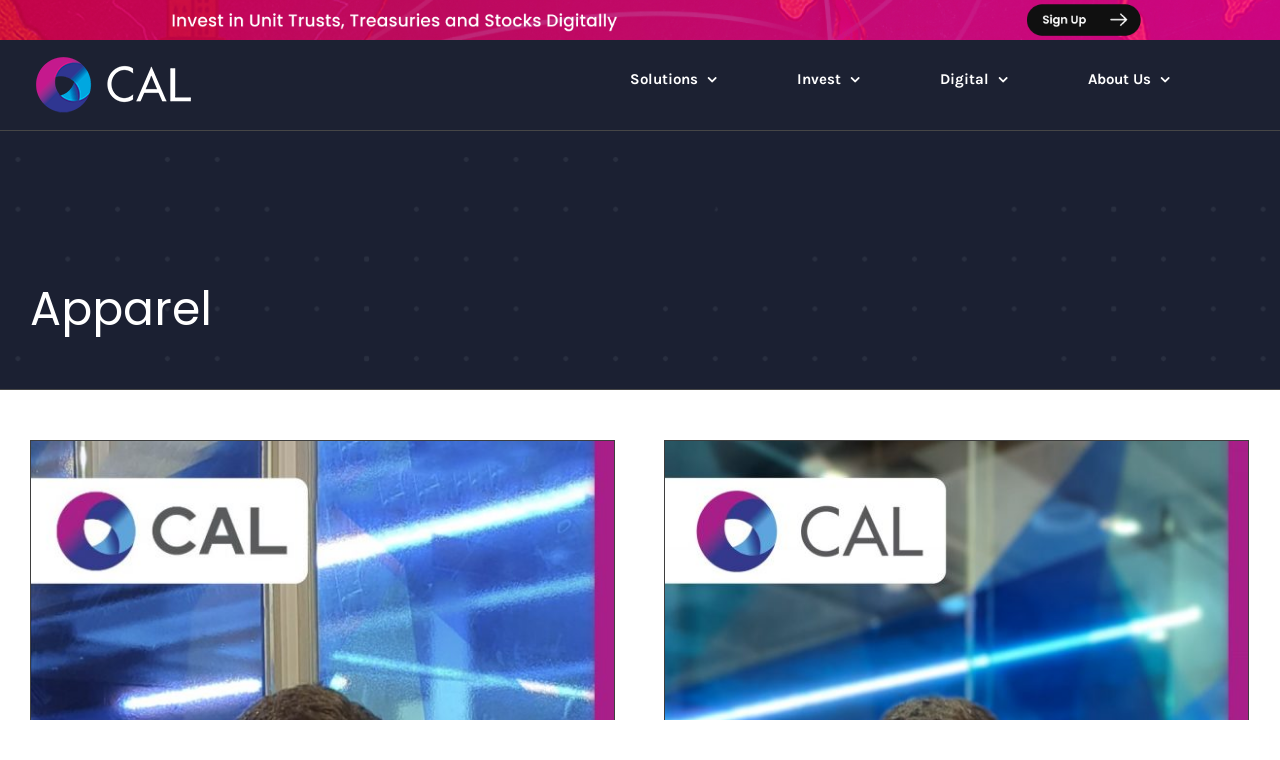

--- FILE ---
content_type: text/html; charset=UTF-8
request_url: https://cal.lk/tag/apparel/
body_size: 21198
content:
<!DOCTYPE html>
<html class="avada-html-layout-wide avada-html-header-position-top avada-html-is-archive avada-mobile-header-color-not-opaque" dir="ltr" lang="en-US" prefix="og: https://ogp.me/ns#">

<head>
    <meta http-equiv="X-UA-Compatible" content="IE=edge" />
    <meta http-equiv="Content-Type" content="text/html; charset=utf-8" />
    <meta name="viewport" content="width=device-width, initial-scale=1, maximum-scale=1" />
    <title>Apparel | CAL</title>
	<style>img:is([sizes="auto" i], [sizes^="auto," i]) { contain-intrinsic-size: 3000px 1500px }</style>
	
		<!-- All in One SEO 4.9.1.1 - aioseo.com -->
	<meta name="robots" content="noindex, max-image-preview:large" />
	<link rel="canonical" href="https://cal.lk/tag/apparel/" />
	<meta name="generator" content="All in One SEO (AIOSEO) 4.9.1.1" />
		<script type="application/ld+json" class="aioseo-schema">
			{"@context":"https:\/\/schema.org","@graph":[{"@type":"BreadcrumbList","@id":"https:\/\/cal.lk\/tag\/apparel\/#breadcrumblist","itemListElement":[{"@type":"ListItem","@id":"https:\/\/cal.lk#listItem","position":1,"name":"Home","item":"https:\/\/cal.lk","nextItem":{"@type":"ListItem","@id":"https:\/\/cal.lk\/tag\/apparel\/#listItem","name":"Apparel"}},{"@type":"ListItem","@id":"https:\/\/cal.lk\/tag\/apparel\/#listItem","position":2,"name":"Apparel","previousItem":{"@type":"ListItem","@id":"https:\/\/cal.lk#listItem","name":"Home"}}]},{"@type":"CollectionPage","@id":"https:\/\/cal.lk\/tag\/apparel\/#collectionpage","url":"https:\/\/cal.lk\/tag\/apparel\/","name":"Apparel | CAL","inLanguage":"en-US","isPartOf":{"@id":"https:\/\/cal.lk\/#website"},"breadcrumb":{"@id":"https:\/\/cal.lk\/tag\/apparel\/#breadcrumblist"}},{"@type":"Organization","@id":"https:\/\/cal.lk\/#organization","name":"CAL","url":"https:\/\/cal.lk\/","telephone":"+94117602525","logo":{"@type":"ImageObject","url":"https:\/\/cal.lk\/wp-content\/uploads\/2020\/12\/org-logo.png","@id":"https:\/\/cal.lk\/tag\/apparel\/#organizationLogo","width":112,"height":112},"image":{"@id":"https:\/\/cal.lk\/tag\/apparel\/#organizationLogo"},"sameAs":["https:\/\/www.linkedin.com\/company\/1488680\/"]},{"@type":"WebSite","@id":"https:\/\/cal.lk\/#website","url":"https:\/\/cal.lk\/","name":"CAL","inLanguage":"en-US","publisher":{"@id":"https:\/\/cal.lk\/#organization"}}]}
		</script>
		<!-- All in One SEO -->

<link rel='dns-prefetch' href='//fonts.googleapis.com' />
<link rel='dns-prefetch' href='//use.fontawesome.com' />
<link rel="alternate" type="application/rss+xml" title="CAL &raquo; Feed" href="https://cal.lk/feed/" />
<link rel="alternate" type="application/rss+xml" title="CAL &raquo; Comments Feed" href="https://cal.lk/comments/feed/" />
					<link rel="shortcut icon" href="https://cal.lk/wp-content/uploads/2020/12/favicon.png" type="image/x-icon" />
		
		
		
		
		
		<link rel="alternate" type="application/rss+xml" title="CAL &raquo; Apparel Tag Feed" href="https://cal.lk/tag/apparel/feed/" />
<link rel='stylesheet' id='layerslider-css' href='https://cal.lk/wp-content/plugins/LayerSlider/assets/static/layerslider/css/layerslider.css?ver=7.9.6' type='text/css' media='all' />
<link rel='stylesheet' id='ls-google-fonts-css' href='https://fonts.googleapis.com/css?family=Lato:100,100i,200,200i,300,300i,400,400i,500,500i,600,600i,700,700i,800,800i,900,900i%7COpen+Sans:100,100i,200,200i,300,300i,400,400i,500,500i,600,600i,700,700i,800,800i,900,900i' type='text/css' media='all' />
<link rel='stylesheet' id='aioseo/css/src/vue/standalone/blocks/table-of-contents/global.scss-css' href='https://cal.lk/wp-content/plugins/all-in-one-seo-pack/dist/Lite/assets/css/table-of-contents/global.e90f6d47.css?ver=4.9.1.1' type='text/css' media='all' />
<style id='pdfemb-pdf-embedder-viewer-style-inline-css' type='text/css'>
.wp-block-pdfemb-pdf-embedder-viewer{max-width:none}

</style>
<style id='font-awesome-svg-styles-default-inline-css' type='text/css'>
.svg-inline--fa {
  display: inline-block;
  height: 1em;
  overflow: visible;
  vertical-align: -.125em;
}
</style>
<link rel='stylesheet' id='font-awesome-svg-styles-css' href='https://cal.lk/wp-content/uploads/font-awesome/v6.7.2/css/svg-with-js.css' type='text/css' media='all' />
<style id='font-awesome-svg-styles-inline-css' type='text/css'>
   .wp-block-font-awesome-icon svg::before,
   .wp-rich-text-font-awesome-icon svg::before {content: unset;}
</style>
<style id='classic-theme-styles-inline-css' type='text/css'>
/*! This file is auto-generated */
.wp-block-button__link{color:#fff;background-color:#32373c;border-radius:9999px;box-shadow:none;text-decoration:none;padding:calc(.667em + 2px) calc(1.333em + 2px);font-size:1.125em}.wp-block-file__button{background:#32373c;color:#fff;text-decoration:none}
</style>
<style id='global-styles-inline-css' type='text/css'>
:root{--wp--preset--aspect-ratio--square: 1;--wp--preset--aspect-ratio--4-3: 4/3;--wp--preset--aspect-ratio--3-4: 3/4;--wp--preset--aspect-ratio--3-2: 3/2;--wp--preset--aspect-ratio--2-3: 2/3;--wp--preset--aspect-ratio--16-9: 16/9;--wp--preset--aspect-ratio--9-16: 9/16;--wp--preset--color--black: #000000;--wp--preset--color--cyan-bluish-gray: #abb8c3;--wp--preset--color--white: #ffffff;--wp--preset--color--pale-pink: #f78da7;--wp--preset--color--vivid-red: #cf2e2e;--wp--preset--color--luminous-vivid-orange: #ff6900;--wp--preset--color--luminous-vivid-amber: #fcb900;--wp--preset--color--light-green-cyan: #7bdcb5;--wp--preset--color--vivid-green-cyan: #00d084;--wp--preset--color--pale-cyan-blue: #8ed1fc;--wp--preset--color--vivid-cyan-blue: #0693e3;--wp--preset--color--vivid-purple: #9b51e0;--wp--preset--gradient--vivid-cyan-blue-to-vivid-purple: linear-gradient(135deg,rgba(6,147,227,1) 0%,rgb(155,81,224) 100%);--wp--preset--gradient--light-green-cyan-to-vivid-green-cyan: linear-gradient(135deg,rgb(122,220,180) 0%,rgb(0,208,130) 100%);--wp--preset--gradient--luminous-vivid-amber-to-luminous-vivid-orange: linear-gradient(135deg,rgba(252,185,0,1) 0%,rgba(255,105,0,1) 100%);--wp--preset--gradient--luminous-vivid-orange-to-vivid-red: linear-gradient(135deg,rgba(255,105,0,1) 0%,rgb(207,46,46) 100%);--wp--preset--gradient--very-light-gray-to-cyan-bluish-gray: linear-gradient(135deg,rgb(238,238,238) 0%,rgb(169,184,195) 100%);--wp--preset--gradient--cool-to-warm-spectrum: linear-gradient(135deg,rgb(74,234,220) 0%,rgb(151,120,209) 20%,rgb(207,42,186) 40%,rgb(238,44,130) 60%,rgb(251,105,98) 80%,rgb(254,248,76) 100%);--wp--preset--gradient--blush-light-purple: linear-gradient(135deg,rgb(255,206,236) 0%,rgb(152,150,240) 100%);--wp--preset--gradient--blush-bordeaux: linear-gradient(135deg,rgb(254,205,165) 0%,rgb(254,45,45) 50%,rgb(107,0,62) 100%);--wp--preset--gradient--luminous-dusk: linear-gradient(135deg,rgb(255,203,112) 0%,rgb(199,81,192) 50%,rgb(65,88,208) 100%);--wp--preset--gradient--pale-ocean: linear-gradient(135deg,rgb(255,245,203) 0%,rgb(182,227,212) 50%,rgb(51,167,181) 100%);--wp--preset--gradient--electric-grass: linear-gradient(135deg,rgb(202,248,128) 0%,rgb(113,206,126) 100%);--wp--preset--gradient--midnight: linear-gradient(135deg,rgb(2,3,129) 0%,rgb(40,116,252) 100%);--wp--preset--font-size--small: 13.5px;--wp--preset--font-size--medium: 20px;--wp--preset--font-size--large: 27px;--wp--preset--font-size--x-large: 42px;--wp--preset--font-size--normal: 18px;--wp--preset--font-size--xlarge: 36px;--wp--preset--font-size--huge: 54px;--wp--preset--spacing--20: 0.44rem;--wp--preset--spacing--30: 0.67rem;--wp--preset--spacing--40: 1rem;--wp--preset--spacing--50: 1.5rem;--wp--preset--spacing--60: 2.25rem;--wp--preset--spacing--70: 3.38rem;--wp--preset--spacing--80: 5.06rem;--wp--preset--shadow--natural: 6px 6px 9px rgba(0, 0, 0, 0.2);--wp--preset--shadow--deep: 12px 12px 50px rgba(0, 0, 0, 0.4);--wp--preset--shadow--sharp: 6px 6px 0px rgba(0, 0, 0, 0.2);--wp--preset--shadow--outlined: 6px 6px 0px -3px rgba(255, 255, 255, 1), 6px 6px rgba(0, 0, 0, 1);--wp--preset--shadow--crisp: 6px 6px 0px rgba(0, 0, 0, 1);}:where(.is-layout-flex){gap: 0.5em;}:where(.is-layout-grid){gap: 0.5em;}body .is-layout-flex{display: flex;}.is-layout-flex{flex-wrap: wrap;align-items: center;}.is-layout-flex > :is(*, div){margin: 0;}body .is-layout-grid{display: grid;}.is-layout-grid > :is(*, div){margin: 0;}:where(.wp-block-columns.is-layout-flex){gap: 2em;}:where(.wp-block-columns.is-layout-grid){gap: 2em;}:where(.wp-block-post-template.is-layout-flex){gap: 1.25em;}:where(.wp-block-post-template.is-layout-grid){gap: 1.25em;}.has-black-color{color: var(--wp--preset--color--black) !important;}.has-cyan-bluish-gray-color{color: var(--wp--preset--color--cyan-bluish-gray) !important;}.has-white-color{color: var(--wp--preset--color--white) !important;}.has-pale-pink-color{color: var(--wp--preset--color--pale-pink) !important;}.has-vivid-red-color{color: var(--wp--preset--color--vivid-red) !important;}.has-luminous-vivid-orange-color{color: var(--wp--preset--color--luminous-vivid-orange) !important;}.has-luminous-vivid-amber-color{color: var(--wp--preset--color--luminous-vivid-amber) !important;}.has-light-green-cyan-color{color: var(--wp--preset--color--light-green-cyan) !important;}.has-vivid-green-cyan-color{color: var(--wp--preset--color--vivid-green-cyan) !important;}.has-pale-cyan-blue-color{color: var(--wp--preset--color--pale-cyan-blue) !important;}.has-vivid-cyan-blue-color{color: var(--wp--preset--color--vivid-cyan-blue) !important;}.has-vivid-purple-color{color: var(--wp--preset--color--vivid-purple) !important;}.has-black-background-color{background-color: var(--wp--preset--color--black) !important;}.has-cyan-bluish-gray-background-color{background-color: var(--wp--preset--color--cyan-bluish-gray) !important;}.has-white-background-color{background-color: var(--wp--preset--color--white) !important;}.has-pale-pink-background-color{background-color: var(--wp--preset--color--pale-pink) !important;}.has-vivid-red-background-color{background-color: var(--wp--preset--color--vivid-red) !important;}.has-luminous-vivid-orange-background-color{background-color: var(--wp--preset--color--luminous-vivid-orange) !important;}.has-luminous-vivid-amber-background-color{background-color: var(--wp--preset--color--luminous-vivid-amber) !important;}.has-light-green-cyan-background-color{background-color: var(--wp--preset--color--light-green-cyan) !important;}.has-vivid-green-cyan-background-color{background-color: var(--wp--preset--color--vivid-green-cyan) !important;}.has-pale-cyan-blue-background-color{background-color: var(--wp--preset--color--pale-cyan-blue) !important;}.has-vivid-cyan-blue-background-color{background-color: var(--wp--preset--color--vivid-cyan-blue) !important;}.has-vivid-purple-background-color{background-color: var(--wp--preset--color--vivid-purple) !important;}.has-black-border-color{border-color: var(--wp--preset--color--black) !important;}.has-cyan-bluish-gray-border-color{border-color: var(--wp--preset--color--cyan-bluish-gray) !important;}.has-white-border-color{border-color: var(--wp--preset--color--white) !important;}.has-pale-pink-border-color{border-color: var(--wp--preset--color--pale-pink) !important;}.has-vivid-red-border-color{border-color: var(--wp--preset--color--vivid-red) !important;}.has-luminous-vivid-orange-border-color{border-color: var(--wp--preset--color--luminous-vivid-orange) !important;}.has-luminous-vivid-amber-border-color{border-color: var(--wp--preset--color--luminous-vivid-amber) !important;}.has-light-green-cyan-border-color{border-color: var(--wp--preset--color--light-green-cyan) !important;}.has-vivid-green-cyan-border-color{border-color: var(--wp--preset--color--vivid-green-cyan) !important;}.has-pale-cyan-blue-border-color{border-color: var(--wp--preset--color--pale-cyan-blue) !important;}.has-vivid-cyan-blue-border-color{border-color: var(--wp--preset--color--vivid-cyan-blue) !important;}.has-vivid-purple-border-color{border-color: var(--wp--preset--color--vivid-purple) !important;}.has-vivid-cyan-blue-to-vivid-purple-gradient-background{background: var(--wp--preset--gradient--vivid-cyan-blue-to-vivid-purple) !important;}.has-light-green-cyan-to-vivid-green-cyan-gradient-background{background: var(--wp--preset--gradient--light-green-cyan-to-vivid-green-cyan) !important;}.has-luminous-vivid-amber-to-luminous-vivid-orange-gradient-background{background: var(--wp--preset--gradient--luminous-vivid-amber-to-luminous-vivid-orange) !important;}.has-luminous-vivid-orange-to-vivid-red-gradient-background{background: var(--wp--preset--gradient--luminous-vivid-orange-to-vivid-red) !important;}.has-very-light-gray-to-cyan-bluish-gray-gradient-background{background: var(--wp--preset--gradient--very-light-gray-to-cyan-bluish-gray) !important;}.has-cool-to-warm-spectrum-gradient-background{background: var(--wp--preset--gradient--cool-to-warm-spectrum) !important;}.has-blush-light-purple-gradient-background{background: var(--wp--preset--gradient--blush-light-purple) !important;}.has-blush-bordeaux-gradient-background{background: var(--wp--preset--gradient--blush-bordeaux) !important;}.has-luminous-dusk-gradient-background{background: var(--wp--preset--gradient--luminous-dusk) !important;}.has-pale-ocean-gradient-background{background: var(--wp--preset--gradient--pale-ocean) !important;}.has-electric-grass-gradient-background{background: var(--wp--preset--gradient--electric-grass) !important;}.has-midnight-gradient-background{background: var(--wp--preset--gradient--midnight) !important;}.has-small-font-size{font-size: var(--wp--preset--font-size--small) !important;}.has-medium-font-size{font-size: var(--wp--preset--font-size--medium) !important;}.has-large-font-size{font-size: var(--wp--preset--font-size--large) !important;}.has-x-large-font-size{font-size: var(--wp--preset--font-size--x-large) !important;}
:where(.wp-block-post-template.is-layout-flex){gap: 1.25em;}:where(.wp-block-post-template.is-layout-grid){gap: 1.25em;}
:where(.wp-block-columns.is-layout-flex){gap: 2em;}:where(.wp-block-columns.is-layout-grid){gap: 2em;}
:root :where(.wp-block-pullquote){font-size: 1.5em;line-height: 1.6;}
</style>
<link rel='stylesheet' id='wpdp-style2-css' href='https://cal.lk/wp-content/plugins/wp-datepicker/css/front-styles.css?t=1769256738&#038;ver=3aaffd06a027edd1097ca7c7353c137c' type='text/css' media='all' />
<link rel='stylesheet' id='wpdp-style3-css' href='https://cal.lk/wp-content/plugins/wp-datepicker/css/jquery-ui.css?ver=3aaffd06a027edd1097ca7c7353c137c' type='text/css' media='all' />
<link rel='stylesheet' id='font-awesome-official-css' href='https://use.fontawesome.com/releases/v6.7.2/css/all.css' type='text/css' media='all' integrity="sha384-nRgPTkuX86pH8yjPJUAFuASXQSSl2/bBUiNV47vSYpKFxHJhbcrGnmlYpYJMeD7a" crossorigin="anonymous" />
<link rel='stylesheet' id='font-awesome-official-v4shim-css' href='https://use.fontawesome.com/releases/v6.7.2/css/v4-shims.css' type='text/css' media='all' integrity="sha384-npPMK6zwqNmU3qyCCxEcWJkLBNYxEFM1nGgSoAWuCCXqVVz0cvwKEMfyTNkOxM2N" crossorigin="anonymous" />
<link rel='stylesheet' id='fusion-dynamic-css-css' href='https://cal.lk/wp-content/uploads/fusion-styles/dc6babedcdda0996571d34f2463b05ad.min.css?ver=3.4.1' type='text/css' media='all' />
<script type="text/javascript" src="https://cal.lk/wp-includes/js/jquery/jquery.min.js?ver=3.7.1" id="jquery-core-js"></script>
<script type="text/javascript" id="layerslider-utils-js-extra">
/* <![CDATA[ */
var LS_Meta = {"v":"7.9.6","fixGSAP":"1"};
/* ]]> */
</script>
<script type="text/javascript" src="https://cal.lk/wp-content/plugins/LayerSlider/assets/static/layerslider/js/layerslider.utils.js?ver=7.9.6" id="layerslider-utils-js"></script>
<script type="text/javascript" src="https://cal.lk/wp-content/plugins/LayerSlider/assets/static/layerslider/js/layerslider.kreaturamedia.jquery.js?ver=7.9.6" id="layerslider-js"></script>
<script type="text/javascript" src="https://cal.lk/wp-content/plugins/LayerSlider/assets/static/layerslider/js/layerslider.transitions.js?ver=7.9.6" id="layerslider-transitions-js"></script>
<script type="text/javascript" src="https://cal.lk/wp-includes/js/jquery/ui/core.min.js?ver=1.13.3" id="jquery-ui-core-js"></script>
<script type="text/javascript" src="https://cal.lk/wp-includes/js/jquery/ui/datepicker.min.js?ver=1.13.3" id="jquery-ui-datepicker-js"></script>
<script type="text/javascript" id="jquery-ui-datepicker-js-after">
/* <![CDATA[ */
jQuery(function(jQuery){jQuery.datepicker.setDefaults({"closeText":"Close","currentText":"Today","monthNames":["January","February","March","April","May","June","July","August","September","October","November","December"],"monthNamesShort":["Jan","Feb","Mar","Apr","May","Jun","Jul","Aug","Sep","Oct","Nov","Dec"],"nextText":"Next","prevText":"Previous","dayNames":["Sunday","Monday","Tuesday","Wednesday","Thursday","Friday","Saturday"],"dayNamesShort":["Sun","Mon","Tue","Wed","Thu","Fri","Sat"],"dayNamesMin":["S","M","T","W","T","F","S"],"dateFormat":"MM d, yy","firstDay":1,"isRTL":false});});
/* ]]> */
</script>
<script type="text/javascript" id="wpdp-scripts2-js-extra">
/* <![CDATA[ */
var wpdp_obj = {"nonce":"030682ff1c","wpml_current_language":null};
/* ]]> */
</script>
<script type="text/javascript" src="https://cal.lk/wp-content/plugins/wp-datepicker/js/scripts-front.js?ver=3aaffd06a027edd1097ca7c7353c137c" id="wpdp-scripts2-js"></script>
<script type="text/javascript" src="https://cal.lk/wp-content/plugins/wp-datepicker/js/i18n/datepicker-en-GB.js?ver=3aaffd06a027edd1097ca7c7353c137c" id="wpdp-8580418-i18n-js"></script>
<meta name="generator" content="Powered by LayerSlider 7.9.6 - Build Heros, Sliders, and Popups. Create Animations and Beautiful, Rich Web Content as Easy as Never Before on WordPress." />
<!-- LayerSlider updates and docs at: https://layerslider.com -->
<link rel="https://api.w.org/" href="https://cal.lk/wp-json/" /><link rel="alternate" title="JSON" type="application/json" href="https://cal.lk/wp-json/wp/v2/tags/215" /><link rel="EditURI" type="application/rsd+xml" title="RSD" href="https://cal.lk/xmlrpc.php?rsd" />

<script type="text/javascript">
(function(url){
	if(/(?:Chrome\/26\.0\.1410\.63 Safari\/537\.31|WordfenceTestMonBot)/.test(navigator.userAgent)){ return; }
	var addEvent = function(evt, handler) {
		if (window.addEventListener) {
			document.addEventListener(evt, handler, false);
		} else if (window.attachEvent) {
			document.attachEvent('on' + evt, handler);
		}
	};
	var removeEvent = function(evt, handler) {
		if (window.removeEventListener) {
			document.removeEventListener(evt, handler, false);
		} else if (window.detachEvent) {
			document.detachEvent('on' + evt, handler);
		}
	};
	var evts = 'contextmenu dblclick drag dragend dragenter dragleave dragover dragstart drop keydown keypress keyup mousedown mousemove mouseout mouseover mouseup mousewheel scroll'.split(' ');
	var logHuman = function() {
		if (window.wfLogHumanRan) { return; }
		window.wfLogHumanRan = true;
		var wfscr = document.createElement('script');
		wfscr.type = 'text/javascript';
		wfscr.async = true;
		wfscr.src = url + '&r=' + Math.random();
		(document.getElementsByTagName('head')[0]||document.getElementsByTagName('body')[0]).appendChild(wfscr);
		for (var i = 0; i < evts.length; i++) {
			removeEvent(evts[i], logHuman);
		}
	};
	for (var i = 0; i < evts.length; i++) {
		addEvent(evts[i], logHuman);
	}
})('//cal.lk/?wordfence_lh=1&hid=0C3856364B1487122148F0F287CA1AB2');
</script><link rel="preload" href="https://fonts.gstatic.com/s/poppins/v24/pxiEyp8kv8JHgFVrJJfecg.woff2" as="font" type="font/woff2" crossorigin><style type="text/css" id="css-fb-visibility">@media screen and (max-width: 640px){.fusion-no-small-visibility{display:none !important;}body:not(.fusion-builder-ui-wireframe) .sm-text-align-center{text-align:center !important;}body:not(.fusion-builder-ui-wireframe) .sm-text-align-left{text-align:left !important;}body:not(.fusion-builder-ui-wireframe) .sm-text-align-right{text-align:right !important;}body:not(.fusion-builder-ui-wireframe) .sm-mx-auto{margin-left:auto !important;margin-right:auto !important;}body:not(.fusion-builder-ui-wireframe) .sm-ml-auto{margin-left:auto !important;}body:not(.fusion-builder-ui-wireframe) .sm-mr-auto{margin-right:auto !important;}body:not(.fusion-builder-ui-wireframe) .fusion-absolute-position-small{position:absolute;top:auto;width:100%;}}@media screen and (min-width: 641px) and (max-width: 1024px){.fusion-no-medium-visibility{display:none !important;}body:not(.fusion-builder-ui-wireframe) .md-text-align-center{text-align:center !important;}body:not(.fusion-builder-ui-wireframe) .md-text-align-left{text-align:left !important;}body:not(.fusion-builder-ui-wireframe) .md-text-align-right{text-align:right !important;}body:not(.fusion-builder-ui-wireframe) .md-mx-auto{margin-left:auto !important;margin-right:auto !important;}body:not(.fusion-builder-ui-wireframe) .md-ml-auto{margin-left:auto !important;}body:not(.fusion-builder-ui-wireframe) .md-mr-auto{margin-right:auto !important;}body:not(.fusion-builder-ui-wireframe) .fusion-absolute-position-medium{position:absolute;top:auto;width:100%;}}@media screen and (min-width: 1025px){.fusion-no-large-visibility{display:none !important;}body:not(.fusion-builder-ui-wireframe) .lg-text-align-center{text-align:center !important;}body:not(.fusion-builder-ui-wireframe) .lg-text-align-left{text-align:left !important;}body:not(.fusion-builder-ui-wireframe) .lg-text-align-right{text-align:right !important;}body:not(.fusion-builder-ui-wireframe) .lg-mx-auto{margin-left:auto !important;margin-right:auto !important;}body:not(.fusion-builder-ui-wireframe) .lg-ml-auto{margin-left:auto !important;}body:not(.fusion-builder-ui-wireframe) .lg-mr-auto{margin-right:auto !important;}body:not(.fusion-builder-ui-wireframe) .fusion-absolute-position-large{position:absolute;top:auto;width:100%;}}</style>
<!-- Meta Pixel Code -->
<script type='text/javascript'>
!function(f,b,e,v,n,t,s){if(f.fbq)return;n=f.fbq=function(){n.callMethod?
n.callMethod.apply(n,arguments):n.queue.push(arguments)};if(!f._fbq)f._fbq=n;
n.push=n;n.loaded=!0;n.version='2.0';n.queue=[];t=b.createElement(e);t.async=!0;
t.src=v;s=b.getElementsByTagName(e)[0];s.parentNode.insertBefore(t,s)}(window,
document,'script','https://connect.facebook.net/en_US/fbevents.js?v=next');
</script>
<!-- End Meta Pixel Code -->

      <script type='text/javascript'>
        var url = window.location.origin + '?ob=open-bridge';
        fbq('set', 'openbridge', '504306111964963', url);
      </script>
    <script type='text/javascript'>fbq('init', '504306111964963', {}, {
    "agent": "wordpress-6.7.4-3.0.16"
})</script><script type='text/javascript'>
    fbq('track', 'PageView', []);
  </script>
<!-- Meta Pixel Code -->
<noscript>
<img height="1" width="1" style="display:none" alt="fbpx"
src="https://www.facebook.com/tr?id=504306111964963&ev=PageView&noscript=1" />
</noscript>
<!-- End Meta Pixel Code -->
<style type="text/css">.recentcomments a{display:inline !important;padding:0 !important;margin:0 !important;}</style><meta name="generator" content="Powered by Slider Revolution 6.7.40 - responsive, Mobile-Friendly Slider Plugin for WordPress with comfortable drag and drop interface." />
<script>function setREVStartSize(e){
			//window.requestAnimationFrame(function() {
				window.RSIW = window.RSIW===undefined ? window.innerWidth : window.RSIW;
				window.RSIH = window.RSIH===undefined ? window.innerHeight : window.RSIH;
				try {
					var pw = document.getElementById(e.c).parentNode.offsetWidth,
						newh;
					pw = pw===0 || isNaN(pw) || (e.l=="fullwidth" || e.layout=="fullwidth") ? window.RSIW : pw;
					e.tabw = e.tabw===undefined ? 0 : parseInt(e.tabw);
					e.thumbw = e.thumbw===undefined ? 0 : parseInt(e.thumbw);
					e.tabh = e.tabh===undefined ? 0 : parseInt(e.tabh);
					e.thumbh = e.thumbh===undefined ? 0 : parseInt(e.thumbh);
					e.tabhide = e.tabhide===undefined ? 0 : parseInt(e.tabhide);
					e.thumbhide = e.thumbhide===undefined ? 0 : parseInt(e.thumbhide);
					e.mh = e.mh===undefined || e.mh=="" || e.mh==="auto" ? 0 : parseInt(e.mh,0);
					if(e.layout==="fullscreen" || e.l==="fullscreen")
						newh = Math.max(e.mh,window.RSIH);
					else{
						e.gw = Array.isArray(e.gw) ? e.gw : [e.gw];
						for (var i in e.rl) if (e.gw[i]===undefined || e.gw[i]===0) e.gw[i] = e.gw[i-1];
						e.gh = e.el===undefined || e.el==="" || (Array.isArray(e.el) && e.el.length==0)? e.gh : e.el;
						e.gh = Array.isArray(e.gh) ? e.gh : [e.gh];
						for (var i in e.rl) if (e.gh[i]===undefined || e.gh[i]===0) e.gh[i] = e.gh[i-1];
											
						var nl = new Array(e.rl.length),
							ix = 0,
							sl;
						e.tabw = e.tabhide>=pw ? 0 : e.tabw;
						e.thumbw = e.thumbhide>=pw ? 0 : e.thumbw;
						e.tabh = e.tabhide>=pw ? 0 : e.tabh;
						e.thumbh = e.thumbhide>=pw ? 0 : e.thumbh;
						for (var i in e.rl) nl[i] = e.rl[i]<window.RSIW ? 0 : e.rl[i];
						sl = nl[0];
						for (var i in nl) if (sl>nl[i] && nl[i]>0) { sl = nl[i]; ix=i;}
						var m = pw>(e.gw[ix]+e.tabw+e.thumbw) ? 1 : (pw-(e.tabw+e.thumbw)) / (e.gw[ix]);
						newh =  (e.gh[ix] * m) + (e.tabh + e.thumbh);
					}
					var el = document.getElementById(e.c);
					if (el!==null && el) el.style.height = newh+"px";
					el = document.getElementById(e.c+"_wrapper");
					if (el!==null && el) {
						el.style.height = newh+"px";
						el.style.display = "block";
					}
				} catch(e){
					console.log("Failure at Presize of Slider:" + e)
				}
			//});
		  };</script>
		<script type="text/javascript">
			var doc = document.documentElement;
			doc.setAttribute( 'data-useragent', navigator.userAgent );
		</script>
		<style type="text/css" id="fusion-builder-template-footer-css">.contact-info h2 {
    font-size: 20px;
    margin-bottom: 0.5rem;
    color: #FFFFFF;
}

.contact-info p {
  color: #FFFFFF;
    font-size: 1rem;
    margin: 0.5rem 0;
}

.contact-info ul li {
  color: #FFFFFF;
  list-style-type: none;
  
}
.contact-info ul {
  
  padding:0 18px;
  
}
.contact-info a {
    color: #1CA4DD; /* Link color */
    text-decoration: none;

}

.hours {
    margin-top: 1rem;
    font-size: 0.9rem;
    color: #FFFFFF;
}

.map-icon {
    width: 28px;
    height: 28px;
    animation: shake 0.8s infinite alternate; /* Adding shake animation */
}

/* Keyframes for shake animation */
@keyframes shake {
    0% {
        transform: translate(0, 0);
    }
    25% {
        transform: translate(-2px, 2px) rotate(-5deg);
    }
    50% {
        transform: translate(2px, -2px) rotate(5deg);
    }
    75% {
        transform: translate(-2px, -2px) rotate(-5deg);
    }
    100% {
        transform: translate(2px, 2px) rotate(5deg);
    }</style><!-- Google tag (gtag.js) --> 
<script async src="https://www.googletagmanager.com/gtag/js?id=G-9GK8F8Q7LX"></script> <script> window.dataLayer = window.dataLayer || []; function gtag(){dataLayer.push(arguments);} gtag('js', new Date()); gtag('config', 'G-9GK8F8Q7LX'); gtag('config', 'AW-10855035475');</script>
<!-- Google tag (gtag.js) arun --> <script async src="
https://www.googletagmanager.com/gtag/js?id=AW-10855035475"></script>
<script>   window.dataLayer = window.dataLayer || [];   function gtag(){dataLayer.push(arguments);}   gtag('js', new Date());   gtag('config', 'AW-10855035475'); </script>
    </head>


<body data-rsssl=1 class="archive tag tag-apparel tag-215 fusion-image-hovers fusion-pagination-sizing fusion-button_size-large fusion-button_type-flat fusion-button_span-no avada-image-rollover-circle-no avada-image-rollover-yes avada-image-rollover-direction-fade fusion-has-button-gradient fusion-body ltr fusion-sticky-header no-mobile-slidingbar no-mobile-totop fusion-disable-outline fusion-sub-menu-fade mobile-logo-pos-left layout-wide-mode avada-has-boxed-modal-shadow-none layout-scroll-offset-full avada-has-zero-margin-offset-top fusion-top-header menu-text-align-center mobile-menu-design-modern fusion-show-pagination-text fusion-header-layout-v1 avada-responsive avada-footer-fx-none avada-menu-highlight-style-textcolor fusion-search-form-clean fusion-main-menu-search-overlay fusion-avatar-square avada-sticky-shrinkage avada-blog-layout-masonry avada-blog-archive-layout-grid avada-header-shadow-no avada-menu-icon-position-left avada-has-megamenu-shadow avada-has-pagetitle-bg-full avada-has-breadcrumb-mobile-hidden avada-has-pagetitlebar-retina-bg-image avada-has-titlebar-bar_and_content avada-header-border-color-full-transparent avada-has-pagination-padding avada-flyout-menu-direction-right avada-ec-views-v1" >


    <div class="top-news-banner ">
        <div class="hd-image-container hidden-sm">
            <a href="https://portal.cal.lk/landing/signin" class="CAL Portal">
                <img src="https://cal.lk/wp-content/uploads/2024/09/full-banner-1.jpg" alt="quick links"></a>
          
        </div>

        <a href="https://portal.cal.lk/landing/signin">
           
            <img src="https://cal.lk/wp-content/uploads/2024/09/invest-treasury-24-sm.jpg" class="visible-sm"
                width="800" height="60">
        </a>


    </div>

    <!-- <div class="top-news-banner ">
        <div class="hd-image-container hidden-sm">
            <a href="https://cal.lk/calhipo/" class="CAL Portal">
                <img src="https://cal.lk/wp-content/uploads/2024/09/full-banner-1.jpg" alt="quick links"></a>
        </div>

        <a href="https://cal.lk/calhipo/">
            <img src="https://cal.lk/wp-content/uploads/2025/04/calhipo-sm.jpg" class="visible-sm"
                width="800" height="60">
        </a>


    </div> -->

    <!-- 
    

     -->



        <a class="skip-link screen-reader-text" href="#content">Skip to content</a>

    <div id="boxed-wrapper">
        <div class="fusion-sides-frame"></div>
        <div id="wrapper" class="fusion-wrapper">
            <div id="home" style="position:relative;top:-1px;"></div>
            
            
			<header class="fusion-header-wrapper">
				<div class="fusion-header-v1 fusion-logo-alignment fusion-logo-left fusion-sticky-menu- fusion-sticky-logo-1 fusion-mobile-logo-1  fusion-mobile-menu-design-modern">
					<div class="fusion-header-sticky-height"></div>
<div class="fusion-header">
	<div class="fusion-row">
					<div class="fusion-logo" data-margin-top="15px" data-margin-bottom="15px" data-margin-left="0px" data-margin-right="0px">
			<a class="fusion-logo-link"  href="https://cal.lk/" >

						<!-- standard logo -->
			<img src="https://cal.lk/wp-content/uploads/2020/12/cal-logo-white.png" srcset="https://cal.lk/wp-content/uploads/2020/12/cal-logo-white.png 1x, https://cal.lk/wp-content/uploads/2020/12/cal-logo-white-2x.png 2x" width="167" height="60" style="max-height:60px;height:auto;" alt="CAL Logo" data-retina_logo_url="https://cal.lk/wp-content/uploads/2020/12/cal-logo-white-2x.png" class="fusion-standard-logo" />

											<!-- mobile logo -->
				<img src="https://cal.lk/wp-content/uploads/2021/02/cal-mobile-logo-1.png" srcset="https://cal.lk/wp-content/uploads/2021/02/cal-mobile-logo-1.png 1x, https://cal.lk/wp-content/uploads/2021/02/cal-mobile-logo-2x.png 2x" width="50" height="50" style="max-height:50px;height:auto;" alt="CAL Logo" data-retina_logo_url="https://cal.lk/wp-content/uploads/2021/02/cal-mobile-logo-2x.png" class="fusion-mobile-logo" />
			
											<!-- sticky header logo -->
				<img src="https://cal.lk/wp-content/uploads/2020/12/cal-logo-white-sticky.png" srcset="https://cal.lk/wp-content/uploads/2020/12/cal-logo-white-sticky.png 1x, https://cal.lk/wp-content/uploads/2020/12/cal-logo-white-sticky-2x.png 2x" width="120" height="43" style="max-height:43px;height:auto;" alt="CAL Logo" data-retina_logo_url="https://cal.lk/wp-content/uploads/2020/12/cal-logo-white-sticky-2x.png" class="fusion-sticky-logo" />
					</a>
		</div>		<nav class="fusion-main-menu" aria-label="Main Menu"><div class="fusion-overlay-search"><div class="fusion-search-spacer"></div><a href="#" role="button" aria-label="Close Search" class="fusion-close-search"></a></div><ul id="menu-cryptocurrency-main-menu" class="fusion-menu"><li  id="menu-item-13111"  class="hide-ut- menu-item menu-item-type-custom menu-item-object-custom menu-item-has-children menu-item-13111 fusion-dropdown-menu"  data-classes="hide-ut-" data-item-id="13111"><a  title="Solutions" rel="canonical" href="#" class="fusion-textcolor-highlight"><span class="menu-text">Solutions</span> <span class="fusion-caret"><i class="fusion-dropdown-indicator" aria-hidden="true"></i></span></a><ul class="sub-menu"><li  id="menu-item-781"  class="menu-item menu-item-type-post_type menu-item-object-page menu-item-781 fusion-dropdown-submenu" ><a  title="Stock Brokering" rel="canonical" href="https://cal.lk/stock-brokering/" class="fusion-textcolor-highlight"><span>Stock Brokering</span></a></li><li  id="menu-item-19189"  class="menu-item menu-item-type-post_type menu-item-object-page menu-item-19189 fusion-dropdown-submenu" ><a  href="https://cal.lk/solutions/treasuries/" class="fusion-textcolor-highlight"><span>Treasuries</span></a></li><li  id="menu-item-779"  class="menu-item menu-item-type-post_type menu-item-object-page menu-item-779 fusion-dropdown-submenu" ><a  title="Investment Management" rel="canonical" href="https://cal.lk/investment-management/" class="fusion-textcolor-highlight"><span>Investment Management</span></a></li><li  id="menu-item-956"  class="menu-item menu-item-type-post_type menu-item-object-page menu-item-956 fusion-dropdown-submenu" ><a  title="Investment Banking" rel="canonical" href="https://cal.lk/investment-banking/" class="fusion-textcolor-highlight"><span>Investment Banking</span></a></li><li  id="menu-item-1635"  class="menu-item menu-item-type-post_type menu-item-object-page menu-item-1635 fusion-dropdown-submenu" ><a  title="Research &#038; Insight" rel="canonical" href="https://cal.lk/research-insight/" class="fusion-textcolor-highlight"><span>Research &#038; Insight</span></a></li></ul></li><li  id="menu-item-4016"  class="menu-item menu-item-type-custom menu-item-object-custom menu-item-has-children menu-item-4016 fusion-dropdown-menu"  data-item-id="4016"><a  href="#" class="fusion-textcolor-highlight"><span class="menu-text">Invest</span> <span class="fusion-caret"><i class="fusion-dropdown-indicator" aria-hidden="true"></i></span></a><ul class="sub-menu"><li  id="menu-item-25990"  class="menu-item menu-item-type-post_type menu-item-object-page menu-item-25990 fusion-dropdown-submenu" ><a  href="https://cal.lk/unittrust/" class="fusion-textcolor-highlight"><span>Unit Trust Funds</span></a></li><li  id="menu-item-8418"  class="menu-item menu-item-type-post_type menu-item-object-page menu-item-8418 fusion-dropdown-submenu" ><a  href="https://cal.lk/treasuries/" class="fusion-textcolor-highlight"><span>Treasuries</span></a></li><li  id="menu-item-23382"  class="menu-item menu-item-type-post_type menu-item-object-page menu-item-23382 fusion-dropdown-submenu" ><a  href="https://cal.lk/equities/" class="fusion-textcolor-highlight"><span>Equities</span></a></li><li  id="menu-item-4017"  class="menu-item menu-item-type-post_type menu-item-object-page menu-item-4017 fusion-dropdown-submenu" ><a  href="https://cal.lk/pwm/" class="fusion-textcolor-highlight"><span>Private Wealth Management</span></a></li></ul></li><li  id="menu-item-9020"  class="menu-item menu-item-type-post_type menu-item-object-page menu-item-has-children menu-item-9020 fusion-dropdown-menu"  data-item-id="9020"><a  href="https://cal.lk/digital/" class="fusion-textcolor-highlight"><span class="menu-text">Digital</span> <span class="fusion-caret"><i class="fusion-dropdown-indicator" aria-hidden="true"></i></span></a><ul class="sub-menu"><li  id="menu-item-11394"  class="menu-item menu-item-type-post_type menu-item-object-page menu-item-11394 fusion-dropdown-submenu" ><a  href="https://cal.lk/digital/" class="fusion-textcolor-highlight"><span>CAL Online</span></a></li><li  id="menu-item-11393"  class="menu-item menu-item-type-post_type menu-item-object-page menu-item-11393 fusion-dropdown-submenu" ><a  href="https://cal.lk/analytical/" class="fusion-textcolor-highlight"><span>AnalytiCAL</span></a></li><li  id="menu-item-14662"  class="menu-item menu-item-type-post_type menu-item-object-page menu-item-14662 fusion-dropdown-submenu" ><a  href="https://cal.lk/?page_id=14461" class="fusion-textcolor-highlight"><span>CAL GPT</span></a></li><li  id="menu-item-22963"  class="menu-item menu-item-type-post_type menu-item-object-page menu-item-22963 fusion-dropdown-submenu" ><a  href="https://cal.lk/tools/" class="fusion-textcolor-highlight"><span>Tools</span></a></li><li  id="menu-item-26893"  class="menu-item menu-item-type-post_type menu-item-object-page menu-item-26893 fusion-dropdown-submenu" ><a  href="https://cal.lk/cal-vstock/" class="fusion-textcolor-highlight"><span>CAL Vstock</span></a></li><li  id="menu-item-20656"  class="menu-item menu-item-type-post_type menu-item-object-page menu-item-20656 fusion-dropdown-submenu" ><a  href="https://cal.lk/downloads/" class="fusion-textcolor-highlight"><span>Downloads</span></a></li></ul></li><li  id="menu-item-1811"  class="menu-item menu-item-type-custom menu-item-object-custom menu-item-has-children menu-item-1811 fusion-dropdown-menu"  data-item-id="1811"><a  title="About Us" href="https://cal.lk/who-we-are/" class="fusion-textcolor-highlight"><span class="menu-text">About Us</span> <span class="fusion-caret"><i class="fusion-dropdown-indicator" aria-hidden="true"></i></span></a><ul class="sub-menu"><li  id="menu-item-15792"  class="menu-item menu-item-type-post_type menu-item-object-page menu-item-15792 fusion-dropdown-submenu" ><a  href="https://cal.lk/who-we-are/" class="fusion-textcolor-highlight"><span>Who We Are</span></a></li><li  id="menu-item-10482"  class="menu-item menu-item-type-post_type menu-item-object-page menu-item-10482 fusion-dropdown-submenu" ><a  href="https://cal.lk/news/" class="fusion-textcolor-highlight"><span>News</span></a></li><li  id="menu-item-1748"  class="menu-item menu-item-type-post_type menu-item-object-page menu-item-1748 fusion-dropdown-submenu" ><a  title="Careers" rel="canonical" href="https://cal.lk/careers/" class="fusion-textcolor-highlight"><span>Careers</span></a></li><li  id="menu-item-981"  class="menu-item menu-item-type-post_type menu-item-object-page menu-item-981 fusion-dropdown-submenu" ><a  title="Board of Directors" rel="canonical" href="https://cal.lk/board-of-directors/" class="fusion-textcolor-highlight"><span>Leadership</span></a></li><li  id="menu-item-12217"  class="menu-item menu-item-type-post_type menu-item-object-page menu-item-12217 fusion-dropdown-submenu" ><a  href="https://cal.lk/cal-foundation/" class="fusion-textcolor-highlight"><span>CAL Foundation</span></a></li><li  id="menu-item-7211"  class="menu-item menu-item-type-post_type menu-item-object-post menu-item-7211 fusion-dropdown-submenu" ><a  href="https://cal.lk/cal-bangladesh-aims-to-provide-research-based-investment-services/" class="fusion-textcolor-highlight"><span>CAL Bangladesh</span></a></li><li  id="menu-item-995"  class="menu-item menu-item-type-post_type menu-item-object-page menu-item-995 fusion-dropdown-submenu" ><a  title="Contact" rel="canonical" href="https://cal.lk/contact/" class="fusion-textcolor-highlight"><span>Contact</span></a></li></ul></li><li  id="menu-item-6867"  class="menu-sinhala lang-menu visible-ut visible-calt menu-item menu-item-type-custom menu-item-object-custom menu-item-6867"  data-classes="menu-sinhala" data-item-id="6867"><a  href="/si" class="fusion-textcolor-highlight"><span class="menu-text">සිංහල</span></a></li><li  id="menu-item-5189"  class="menu-btn visible-ut menu-item menu-item-type-custom menu-item-object-custom menu-item-5189"  data-classes="menu-btn" data-item-id="5189"><a  href="https://portal.cal.lk/landing/signup" class="fusion-textcolor-highlight"><span class="menu-text">Sign Up</span></a></li><li  id="menu-item-8494"  class="menu-btn visible-calt menu-item menu-item-type-custom menu-item-object-custom menu-item-8494"  data-classes="menu-btn" data-item-id="8494"><a  href="https://portal.cal.lk/landing/treasuries/signup" class="fusion-textcolor-highlight"><span class="menu-text">Sign Up</span></a></li></ul></nav><div class="fusion-mobile-navigation"><ul id="menu-mobile-menu" class="fusion-mobile-menu"><li  id="menu-item-7004"  class="hide-ut- menu-item menu-item-type-custom menu-item-object-custom menu-item-has-children menu-item-7004 fusion-dropdown-menu"  data-classes="hide-ut-" data-item-id="7004"><a  href="#" class="fusion-textcolor-highlight"><span class="menu-text">Solutions</span> <span class="fusion-caret"><i class="fusion-dropdown-indicator" aria-hidden="true"></i></span></a><ul class="sub-menu"><li  id="menu-item-7005"  class="menu-item menu-item-type-post_type menu-item-object-page menu-item-7005 fusion-dropdown-submenu" ><a  href="https://cal.lk/stock-brokering/" class="fusion-textcolor-highlight"><span>Stock Brokering</span></a></li><li  id="menu-item-19190"  class="menu-item menu-item-type-post_type menu-item-object-page menu-item-19190 fusion-dropdown-submenu" ><a  href="https://cal.lk/solutions/treasuries/" class="fusion-textcolor-highlight"><span>Treasuries</span></a></li><li  id="menu-item-7008"  class="menu-item menu-item-type-post_type menu-item-object-page menu-item-7008 fusion-dropdown-submenu" ><a  href="https://cal.lk/investment-banking/" class="fusion-textcolor-highlight"><span>Investment Banking</span></a></li><li  id="menu-item-7007"  class="menu-item menu-item-type-post_type menu-item-object-page menu-item-7007 fusion-dropdown-submenu" ><a  href="https://cal.lk/investment-management/" class="fusion-textcolor-highlight"><span>Investment Management</span></a></li><li  id="menu-item-7009"  class="menu-item menu-item-type-post_type menu-item-object-page menu-item-7009 fusion-dropdown-submenu" ><a  href="https://cal.lk/research-insight/" class="fusion-textcolor-highlight"><span>Research &#038; Insight</span></a></li></ul></li><li  id="menu-item-7010"  class="menu-item menu-item-type-custom menu-item-object-custom menu-item-has-children menu-item-7010 fusion-dropdown-menu"  data-item-id="7010"><a  href="#" class="fusion-textcolor-highlight"><span class="menu-text">Invest</span> <span class="fusion-caret"><i class="fusion-dropdown-indicator" aria-hidden="true"></i></span></a><ul class="sub-menu"><li  id="menu-item-25991"  class="menu-item menu-item-type-post_type menu-item-object-page menu-item-25991 fusion-dropdown-submenu" ><a  href="https://cal.lk/unittrust/" class="fusion-textcolor-highlight"><span>Unit Trust Funds</span></a></li><li  id="menu-item-8420"  class="menu-item menu-item-type-post_type menu-item-object-page menu-item-8420 fusion-dropdown-submenu" ><a  href="https://cal.lk/treasuries/" class="fusion-textcolor-highlight"><span>Treasuries</span></a></li><li  id="menu-item-23383"  class="menu-item menu-item-type-post_type menu-item-object-page menu-item-23383 fusion-dropdown-submenu" ><a  href="https://cal.lk/equities/" class="fusion-textcolor-highlight"><span>Equities</span></a></li><li  id="menu-item-7012"  class="menu-item menu-item-type-post_type menu-item-object-page menu-item-7012 fusion-dropdown-submenu" ><a  href="https://cal.lk/pwm/" class="fusion-textcolor-highlight"><span>Private Wealth Management</span></a></li></ul></li><li  id="menu-item-11465"  class="menu-item menu-item-type-custom menu-item-object-custom menu-item-has-children menu-item-11465 fusion-dropdown-menu"  data-item-id="11465"><a  href="#" class="fusion-textcolor-highlight"><span class="menu-text">Digital</span> <span class="fusion-caret"><i class="fusion-dropdown-indicator" aria-hidden="true"></i></span></a><ul class="sub-menu"><li  id="menu-item-9169"  class="menu-item menu-item-type-post_type menu-item-object-page menu-item-9169 fusion-dropdown-submenu" ><a  href="https://cal.lk/digital/" class="fusion-textcolor-highlight"><span>CAL Online</span></a></li><li  id="menu-item-11464"  class="menu-item menu-item-type-post_type menu-item-object-page menu-item-11464 fusion-dropdown-submenu" ><a  href="https://cal.lk/analytical/" class="fusion-textcolor-highlight"><span>AnalytiCAL</span></a></li><li  id="menu-item-14663"  class="menu-item menu-item-type-post_type menu-item-object-page menu-item-14663 fusion-dropdown-submenu" ><a  href="https://cal.lk/?page_id=14461" class="fusion-textcolor-highlight"><span>CAL GPT</span></a></li><li  id="menu-item-22964"  class="menu-item menu-item-type-post_type menu-item-object-page menu-item-22964 fusion-dropdown-submenu" ><a  href="https://cal.lk/tools/" class="fusion-textcolor-highlight"><span>Tools</span></a></li><li  id="menu-item-26894"  class="menu-item menu-item-type-post_type menu-item-object-page menu-item-26894 fusion-dropdown-submenu" ><a  href="https://cal.lk/cal-vstock/" class="fusion-textcolor-highlight"><span>CAL Vstock</span></a></li><li  id="menu-item-20657"  class="menu-item menu-item-type-post_type menu-item-object-page menu-item-20657 fusion-dropdown-submenu" ><a  href="https://cal.lk/downloads/" class="fusion-textcolor-highlight"><span>Downloads</span></a></li></ul></li><li  id="menu-item-7015"  class="menu-item menu-item-type-custom menu-item-object-custom menu-item-has-children menu-item-7015 fusion-dropdown-menu"  data-item-id="7015"><a  href="#" class="fusion-textcolor-highlight"><span class="menu-text">About Us</span> <span class="fusion-caret"><i class="fusion-dropdown-indicator" aria-hidden="true"></i></span></a><ul class="sub-menu"><li  id="menu-item-15796"  class="menu-item menu-item-type-post_type menu-item-object-page menu-item-15796 fusion-dropdown-submenu" ><a  href="https://cal.lk/who-we-are/" class="fusion-textcolor-highlight"><span>Who We Are</span></a></li><li  id="menu-item-10483"  class="menu-item menu-item-type-post_type menu-item-object-page menu-item-10483 fusion-dropdown-submenu" ><a  href="https://cal.lk/news/" class="fusion-textcolor-highlight"><span>News</span></a></li><li  id="menu-item-7019"  class="menu-item menu-item-type-post_type menu-item-object-page menu-item-7019 fusion-dropdown-submenu" ><a  href="https://cal.lk/careers/" class="fusion-textcolor-highlight"><span>Careers</span></a></li><li  id="menu-item-7018"  class="menu-item menu-item-type-post_type menu-item-object-page menu-item-7018 fusion-dropdown-submenu" ><a  href="https://cal.lk/leadership/" class="fusion-textcolor-highlight"><span>Leadership</span></a></li><li  id="menu-item-25188"  class="menu-item menu-item-type-post_type menu-item-object-page menu-item-25188 fusion-dropdown-submenu" ><a  href="https://cal.lk/cal-foundation/" class="fusion-textcolor-highlight"><span>CAL Foundation</span></a></li><li  id="menu-item-7017"  class="menu-item menu-item-type-post_type menu-item-object-page menu-item-7017 fusion-dropdown-submenu" ><a  href="https://cal.lk/board-of-directors/" class="fusion-textcolor-highlight"><span>Board of Directors</span></a></li><li  id="menu-item-7212"  class="menu-item menu-item-type-post_type menu-item-object-post menu-item-7212 fusion-dropdown-submenu" ><a  href="https://cal.lk/cal-bangladesh-aims-to-provide-research-based-investment-services/" class="fusion-textcolor-highlight"><span>CAL Bangladesh</span></a></li><li  id="menu-item-7020"  class="menu-item menu-item-type-post_type menu-item-object-page menu-item-7020 fusion-dropdown-submenu" ><a  href="https://cal.lk/contact/" class="fusion-textcolor-highlight"><span>Contact</span></a></li></ul></li></ul></div>	<div class="fusion-mobile-menu-icons">
							<a href="#" class="fusion-icon awb-icon-bars" aria-label="Toggle mobile menu" aria-expanded="false"></a>
		
		
		
			</div>

<nav class="fusion-mobile-nav-holder fusion-mobile-menu-text-align-left" aria-label="Main Menu Mobile"></nav>

					</div>
</div>
				</div>
				<div class="fusion-clearfix"></div>
			</header>
			            
            		<div id="sliders-container" class="fusion-slider-visibility">
					</div>
				
            
            
            <div class="avada-page-titlebar-wrapper" role="banner">
	<div class="fusion-page-title-bar fusion-page-title-bar-breadcrumbs fusion-page-title-bar-left">
		<div class="fusion-page-title-row">
			<div class="fusion-page-title-wrapper">
				<div class="fusion-page-title-captions">

																							<h1 class="">Apparel</h1>

											
					
				</div>

													
			</div>
		</div>
	</div>
</div>

                        <main id="main" class="clearfix ">
                <div class="fusion-row" style=""><section id="content" class="full-width" style="width: 100%;">
	
	<div id="posts-container" class="fusion-blog-archive fusion-blog-layout-grid-wrapper fusion-clearfix">
	<div class="fusion-posts-container fusion-blog-layout-grid fusion-blog-layout-grid-2 isotope fusion-blog-equal-heights fusion-posts-container-infinite fusion-posts-container-load-more fusion-blog-rollover " data-pages="1">
		
		
													<article id="post-19089" class="fusion-post-grid  post fusion-clearfix post-19089 type-post status-publish format-standard has-post-thumbnail hentry category-media category-research category-videos tag-apparel tag-cal tag-calresearch tag-capitalmarkets tag-costruction tag-economy tag-equities tag-governmentsecurities tag-imf tag-investment-banking tag-investmentbanking tag-investmentplan tag-investsrilanka tag-lankan-stock-market tag-monetary tag-monetary-policy">
														<div class="fusion-post-wrapper">
				
				
				
									
		<div class="fusion-flexslider flexslider fusion-flexslider-loading fusion-post-slideshow">
		<ul class="slides">
																		<li><div  class="fusion-image-wrapper" aria-haspopup="true">
				  <img width="720" height="1280" src="https://cal.lk/wp-content/uploads/2024/09/Monetary-Policy-Update.jpg" class="attachment-full size-full lazyload wp-post-image" alt="" decoding="async" fetchpriority="high" srcset="data:image/svg+xml,%3Csvg%20xmlns%3D%27http%3A%2F%2Fwww.w3.org%2F2000%2Fsvg%27%20width%3D%27720%27%20height%3D%271280%27%20viewBox%3D%270%200%20720%201280%27%3E%3Crect%20width%3D%27720%27%20height%3D%271280%27%20fill-opacity%3D%220%22%2F%3E%3C%2Fsvg%3E" data-orig-src="https://cal.lk/wp-content/uploads/2024/09/Monetary-Policy-Update.jpg" data-srcset="https://cal.lk/wp-content/uploads/2024/09/Monetary-Policy-Update-200x356.jpg 200w, https://cal.lk/wp-content/uploads/2024/09/Monetary-Policy-Update-400x711.jpg 400w, https://cal.lk/wp-content/uploads/2024/09/Monetary-Policy-Update-600x1067.jpg 600w, https://cal.lk/wp-content/uploads/2024/09/Monetary-Policy-Update.jpg 720w" data-sizes="auto" /><div class="fusion-rollover">
	<div class="fusion-rollover-content">

				
		
								
								
		
						<a class="fusion-link-wrapper" href="https://cal.lk/05th-monetary-policy-review-2024-cal-sri-lanka/" aria-label="05th Monetary Policy Review 2024 | CAL Sri Lanka"></a>
	</div>
</div>
</div>
</li>
																																																																														</ul>
	</div>
				
														<div class="fusion-post-content-wrapper">
				
				
				<div class="fusion-post-content post-content">
					<h2 class="fusion-post-title"><a href="https://cal.lk/05th-monetary-policy-review-2024-cal-sri-lanka/">05th Monetary Policy Review 2024 | CAL Sri Lanka</a></h2>
																<p class="fusion-single-line-meta"><span>September 27th, 2024</span><span class="fusion-inline-sep">|</span><span class="meta-tags">Tags: <a href="https://cal.lk/tag/apparel/" rel="tag">Apparel</a>, <a href="https://cal.lk/tag/cal/" rel="tag">CAL</a>, <a href="https://cal.lk/tag/calresearch/" rel="tag">CALResearch</a>, <a href="https://cal.lk/tag/capitalmarkets/" rel="tag">capitalmarkets</a>, <a href="https://cal.lk/tag/costruction/" rel="tag">costruction</a>, <a href="https://cal.lk/tag/economy/" rel="tag">economy</a>, <a href="https://cal.lk/tag/equities/" rel="tag">Equities</a>, <a href="https://cal.lk/tag/governmentsecurities/" rel="tag">GovernmentSecurities</a>, <a href="https://cal.lk/tag/imf/" rel="tag">IMF</a>, <a href="https://cal.lk/tag/investment-banking/" rel="tag">investment banking</a>, <a href="https://cal.lk/tag/investmentbanking/" rel="tag">investmentbanking</a>, <a href="https://cal.lk/tag/investmentplan/" rel="tag">InvestmentPlan</a>, <a href="https://cal.lk/tag/investsrilanka/" rel="tag">investsrilanka</a>, <a href="https://cal.lk/tag/lankan-stock-market/" rel="tag">lankan stock market</a>, <a href="https://cal.lk/tag/monetary/" rel="tag">monetary</a>, <a href="https://cal.lk/tag/monetary-policy/" rel="tag">Monetary Policy</a></span><span class="fusion-inline-sep">|</span></p>
																										<div class="fusion-content-sep sep-single sep-solid"></div>
						
					
					<div class="fusion-post-content-container">
											</div>
				</div>

				
																																<div class="fusion-meta-info">
																										<div class="fusion-alignleft">
										<a href="https://cal.lk/05th-monetary-policy-review-2024-cal-sri-lanka/" class="fusion-read-more" aria-label="More on 05th Monetary Policy Review 2024 | CAL Sri Lanka">
											Read More										</a>
									</div>
								
																							</div>
															
									</div>
				
									</div>
							</article>

			
											<article id="post-16070" class="fusion-post-grid  post fusion-clearfix post-16070 type-post status-publish format-standard has-post-thumbnail hentry category-media category-research category-videos tag-apparel tag-cal tag-calresearch tag-capitalmarkets tag-costruction tag-economy tag-equities tag-governmentsecurities tag-imf tag-investment-banking tag-investmentbanking tag-investmentplan tag-investsrilanka tag-lankan-stock-market tag-monetary tag-monetary-policy">
														<div class="fusion-post-wrapper">
				
				
				
									
		<div class="fusion-flexslider flexslider fusion-flexslider-loading fusion-post-slideshow">
		<ul class="slides">
																		<li><div  class="fusion-image-wrapper" aria-haspopup="true">
				  <img width="1350" height="2400" src="https://cal.lk/wp-content/uploads/2024/07/04th-Monetory-policy-review-Sachin-min.jpg" class="attachment-full size-full lazyload wp-post-image" alt="" decoding="async" srcset="data:image/svg+xml,%3Csvg%20xmlns%3D%27http%3A%2F%2Fwww.w3.org%2F2000%2Fsvg%27%20width%3D%271350%27%20height%3D%272400%27%20viewBox%3D%270%200%201350%202400%27%3E%3Crect%20width%3D%271350%27%20height%3D%272400%27%20fill-opacity%3D%220%22%2F%3E%3C%2Fsvg%3E" data-orig-src="https://cal.lk/wp-content/uploads/2024/07/04th-Monetory-policy-review-Sachin-min.jpg" data-srcset="https://cal.lk/wp-content/uploads/2024/07/04th-Monetory-policy-review-Sachin-min-200x356.jpg 200w, https://cal.lk/wp-content/uploads/2024/07/04th-Monetory-policy-review-Sachin-min-400x711.jpg 400w, https://cal.lk/wp-content/uploads/2024/07/04th-Monetory-policy-review-Sachin-min-600x1067.jpg 600w, https://cal.lk/wp-content/uploads/2024/07/04th-Monetory-policy-review-Sachin-min-800x1422.jpg 800w, https://cal.lk/wp-content/uploads/2024/07/04th-Monetory-policy-review-Sachin-min-1200x2133.jpg 1200w, https://cal.lk/wp-content/uploads/2024/07/04th-Monetory-policy-review-Sachin-min.jpg 1350w" data-sizes="auto" /><div class="fusion-rollover">
	<div class="fusion-rollover-content">

				
		
								
								
		
						<a class="fusion-link-wrapper" href="https://cal.lk/04th-monetary-policy-review-2024-cal-sri-lanka/" aria-label="04th Monetary Policy Review 2024 | CAL Sri Lanka"></a>
	</div>
</div>
</div>
</li>
																																																																														</ul>
	</div>
				
														<div class="fusion-post-content-wrapper">
				
				
				<div class="fusion-post-content post-content">
					<h2 class="fusion-post-title"><a href="https://cal.lk/04th-monetary-policy-review-2024-cal-sri-lanka/">04th Monetary Policy Review 2024 | CAL Sri Lanka</a></h2>
																<p class="fusion-single-line-meta"><span>July 25th, 2024</span><span class="fusion-inline-sep">|</span><span class="meta-tags">Tags: <a href="https://cal.lk/tag/apparel/" rel="tag">Apparel</a>, <a href="https://cal.lk/tag/cal/" rel="tag">CAL</a>, <a href="https://cal.lk/tag/calresearch/" rel="tag">CALResearch</a>, <a href="https://cal.lk/tag/capitalmarkets/" rel="tag">capitalmarkets</a>, <a href="https://cal.lk/tag/costruction/" rel="tag">costruction</a>, <a href="https://cal.lk/tag/economy/" rel="tag">economy</a>, <a href="https://cal.lk/tag/equities/" rel="tag">Equities</a>, <a href="https://cal.lk/tag/governmentsecurities/" rel="tag">GovernmentSecurities</a>, <a href="https://cal.lk/tag/imf/" rel="tag">IMF</a>, <a href="https://cal.lk/tag/investment-banking/" rel="tag">investment banking</a>, <a href="https://cal.lk/tag/investmentbanking/" rel="tag">investmentbanking</a>, <a href="https://cal.lk/tag/investmentplan/" rel="tag">InvestmentPlan</a>, <a href="https://cal.lk/tag/investsrilanka/" rel="tag">investsrilanka</a>, <a href="https://cal.lk/tag/lankan-stock-market/" rel="tag">lankan stock market</a>, <a href="https://cal.lk/tag/monetary/" rel="tag">monetary</a>, <a href="https://cal.lk/tag/monetary-policy/" rel="tag">Monetary Policy</a></span><span class="fusion-inline-sep">|</span></p>
																										<div class="fusion-content-sep sep-single sep-solid"></div>
						
					
					<div class="fusion-post-content-container">
											</div>
				</div>

				
																																<div class="fusion-meta-info">
																										<div class="fusion-alignleft">
										<a href="https://cal.lk/04th-monetary-policy-review-2024-cal-sri-lanka/" class="fusion-read-more" aria-label="More on 04th Monetary Policy Review 2024 | CAL Sri Lanka">
											Read More										</a>
									</div>
								
																							</div>
															
									</div>
				
									</div>
							</article>

			
											<article id="post-16056" class="fusion-post-grid  post fusion-clearfix post-16056 type-post status-publish format-standard has-post-thumbnail hentry category-media category-research category-videos tag-apparel tag-cal tag-calresearch tag-capitalmarkets tag-costruction tag-economy tag-equities tag-governmentsecurities tag-investment-banking tag-investmentbanking tag-investmentplan tag-investsrilanka tag-lankan-stock-market">
														<div class="fusion-post-wrapper">
				
				
				
									
		<div class="fusion-flexslider flexslider fusion-flexslider-loading fusion-post-slideshow">
		<ul class="slides">
																		<li><div  class="fusion-image-wrapper" aria-haspopup="true">
				  <img width="1350" height="2400" src="https://cal.lk/wp-content/uploads/2024/07/APPARELL-VIDEO-AMRITH-min.jpg" class="attachment-full size-full lazyload wp-post-image" alt="" decoding="async" srcset="data:image/svg+xml,%3Csvg%20xmlns%3D%27http%3A%2F%2Fwww.w3.org%2F2000%2Fsvg%27%20width%3D%271350%27%20height%3D%272400%27%20viewBox%3D%270%200%201350%202400%27%3E%3Crect%20width%3D%271350%27%20height%3D%272400%27%20fill-opacity%3D%220%22%2F%3E%3C%2Fsvg%3E" data-orig-src="https://cal.lk/wp-content/uploads/2024/07/APPARELL-VIDEO-AMRITH-min.jpg" data-srcset="https://cal.lk/wp-content/uploads/2024/07/APPARELL-VIDEO-AMRITH-min-200x356.jpg 200w, https://cal.lk/wp-content/uploads/2024/07/APPARELL-VIDEO-AMRITH-min-400x711.jpg 400w, https://cal.lk/wp-content/uploads/2024/07/APPARELL-VIDEO-AMRITH-min-600x1067.jpg 600w, https://cal.lk/wp-content/uploads/2024/07/APPARELL-VIDEO-AMRITH-min-800x1422.jpg 800w, https://cal.lk/wp-content/uploads/2024/07/APPARELL-VIDEO-AMRITH-min-1200x2133.jpg 1200w, https://cal.lk/wp-content/uploads/2024/07/APPARELL-VIDEO-AMRITH-min.jpg 1350w" data-sizes="auto" /><div class="fusion-rollover">
	<div class="fusion-rollover-content">

				
		
								
								
		
						<a class="fusion-link-wrapper" href="https://cal.lk/textile-apparel-stocks-making-a-comeback-heres-why-cal-sri-lanka/" aria-label="Textile &#038; Apparel Stocks making a comeback Here&#8217;s why | CAL Sri Lanka"></a>
	</div>
</div>
</div>
</li>
																																																																														</ul>
	</div>
				
														<div class="fusion-post-content-wrapper">
				
				
				<div class="fusion-post-content post-content">
					<h2 class="fusion-post-title"><a href="https://cal.lk/textile-apparel-stocks-making-a-comeback-heres-why-cal-sri-lanka/">Textile &#038; Apparel Stocks making a comeback Here&#8217;s why | CAL Sri Lanka</a></h2>
																<p class="fusion-single-line-meta"><span>July 20th, 2024</span><span class="fusion-inline-sep">|</span><span class="meta-tags">Tags: <a href="https://cal.lk/tag/apparel/" rel="tag">Apparel</a>, <a href="https://cal.lk/tag/cal/" rel="tag">CAL</a>, <a href="https://cal.lk/tag/calresearch/" rel="tag">CALResearch</a>, <a href="https://cal.lk/tag/capitalmarkets/" rel="tag">capitalmarkets</a>, <a href="https://cal.lk/tag/costruction/" rel="tag">costruction</a>, <a href="https://cal.lk/tag/economy/" rel="tag">economy</a>, <a href="https://cal.lk/tag/equities/" rel="tag">Equities</a>, <a href="https://cal.lk/tag/governmentsecurities/" rel="tag">GovernmentSecurities</a>, <a href="https://cal.lk/tag/investment-banking/" rel="tag">investment banking</a>, <a href="https://cal.lk/tag/investmentbanking/" rel="tag">investmentbanking</a>, <a href="https://cal.lk/tag/investmentplan/" rel="tag">InvestmentPlan</a>, <a href="https://cal.lk/tag/investsrilanka/" rel="tag">investsrilanka</a>, <a href="https://cal.lk/tag/lankan-stock-market/" rel="tag">lankan stock market</a></span><span class="fusion-inline-sep">|</span></p>
																										<div class="fusion-content-sep sep-single sep-solid"></div>
						
					
					<div class="fusion-post-content-container">
											</div>
				</div>

				
																																<div class="fusion-meta-info">
																										<div class="fusion-alignleft">
										<a href="https://cal.lk/textile-apparel-stocks-making-a-comeback-heres-why-cal-sri-lanka/" class="fusion-read-more" aria-label="More on Textile &#038; Apparel Stocks making a comeback Here&#8217;s why | CAL Sri Lanka">
											Read More										</a>
									</div>
								
																							</div>
															
									</div>
				
									</div>
							</article>

			
											<article id="post-12737" class="fusion-post-grid  post fusion-clearfix post-12737 type-post status-publish format-standard has-post-thumbnail hentry category-media category-videos tag-apparel tag-cal tag-calfamily tag-clothing tag-economy tag-finance tag-investing tag-marketnews tag-srilanka">
														<div class="fusion-post-wrapper">
				
				
				
									
		<div class="fusion-flexslider flexslider fusion-flexslider-loading fusion-post-slideshow">
		<ul class="slides">
																		<li><div  class="fusion-image-wrapper" aria-haspopup="true">
				  <img width="1620" height="1620" src="https://cal.lk/wp-content/uploads/2023/12/THUMBNAIL-IG-min.jpg" class="attachment-full size-full lazyload wp-post-image" alt="" decoding="async" srcset="data:image/svg+xml,%3Csvg%20xmlns%3D%27http%3A%2F%2Fwww.w3.org%2F2000%2Fsvg%27%20width%3D%271620%27%20height%3D%271620%27%20viewBox%3D%270%200%201620%201620%27%3E%3Crect%20width%3D%271620%27%20height%3D%271620%27%20fill-opacity%3D%220%22%2F%3E%3C%2Fsvg%3E" data-orig-src="https://cal.lk/wp-content/uploads/2023/12/THUMBNAIL-IG-min.jpg" data-srcset="https://cal.lk/wp-content/uploads/2023/12/THUMBNAIL-IG-min-200x200.jpg 200w, https://cal.lk/wp-content/uploads/2023/12/THUMBNAIL-IG-min-400x400.jpg 400w, https://cal.lk/wp-content/uploads/2023/12/THUMBNAIL-IG-min-600x600.jpg 600w, https://cal.lk/wp-content/uploads/2023/12/THUMBNAIL-IG-min-800x800.jpg 800w, https://cal.lk/wp-content/uploads/2023/12/THUMBNAIL-IG-min-1200x1200.jpg 1200w, https://cal.lk/wp-content/uploads/2023/12/THUMBNAIL-IG-min.jpg 1620w" data-sizes="auto" /><div class="fusion-rollover">
	<div class="fusion-rollover-content">

				
		
								
								
		
						<a class="fusion-link-wrapper" href="https://cal.lk/threads-of-thought-panel-discussion-on-apparel-sector-cal-sri-lanka/" aria-label="Threads of Thought &#8211; Panel Discussion on Apparel Sector | CAL Sri Lanka"></a>
	</div>
</div>
</div>
</li>
																																																																														</ul>
	</div>
				
														<div class="fusion-post-content-wrapper">
				
				
				<div class="fusion-post-content post-content">
					<h2 class="fusion-post-title"><a href="https://cal.lk/threads-of-thought-panel-discussion-on-apparel-sector-cal-sri-lanka/">Threads of Thought &#8211; Panel Discussion on Apparel Sector | CAL Sri Lanka</a></h2>
																<p class="fusion-single-line-meta"><span>November 28th, 2023</span><span class="fusion-inline-sep">|</span><span class="meta-tags">Tags: <a href="https://cal.lk/tag/apparel/" rel="tag">Apparel</a>, <a href="https://cal.lk/tag/cal/" rel="tag">CAL</a>, <a href="https://cal.lk/tag/calfamily/" rel="tag">calfamily</a>, <a href="https://cal.lk/tag/clothing/" rel="tag">clothing</a>, <a href="https://cal.lk/tag/economy/" rel="tag">economy</a>, <a href="https://cal.lk/tag/finance/" rel="tag">finance</a>, <a href="https://cal.lk/tag/investing/" rel="tag">investing</a>, <a href="https://cal.lk/tag/marketnews/" rel="tag">marketnews</a>, <a href="https://cal.lk/tag/srilanka/" rel="tag">SriLanka</a></span><span class="fusion-inline-sep">|</span></p>
																										<div class="fusion-content-sep sep-single sep-solid"></div>
						
					
					<div class="fusion-post-content-container">
											</div>
				</div>

				
																																<div class="fusion-meta-info">
																										<div class="fusion-alignleft">
										<a href="https://cal.lk/threads-of-thought-panel-discussion-on-apparel-sector-cal-sri-lanka/" class="fusion-read-more" aria-label="More on Threads of Thought &#8211; Panel Discussion on Apparel Sector | CAL Sri Lanka">
											Read More										</a>
									</div>
								
																							</div>
															
									</div>
				
									</div>
							</article>

			
											<article id="post-7654" class="fusion-post-grid  post fusion-clearfix post-7654 type-post status-publish format-standard has-post-thumbnail hentry category-media category-videos tag-apparel tag-cal tag-economy tag-finance tag-impact">
														<div class="fusion-post-wrapper">
				
				
				
									
		<div class="fusion-flexslider flexslider fusion-flexslider-loading fusion-post-slideshow">
		<ul class="slides">
																		<li><div  class="fusion-image-wrapper" aria-haspopup="true">
				  <img width="1346" height="755" src="https://cal.lk/wp-content/uploads/2022/09/Screenshot-2022-09-07-151414.png" class="attachment-full size-full lazyload wp-post-image" alt="" decoding="async" srcset="data:image/svg+xml,%3Csvg%20xmlns%3D%27http%3A%2F%2Fwww.w3.org%2F2000%2Fsvg%27%20width%3D%271346%27%20height%3D%27755%27%20viewBox%3D%270%200%201346%20755%27%3E%3Crect%20width%3D%271346%27%20height%3D%27755%27%20fill-opacity%3D%220%22%2F%3E%3C%2Fsvg%3E" data-orig-src="https://cal.lk/wp-content/uploads/2022/09/Screenshot-2022-09-07-151414.png" data-srcset="https://cal.lk/wp-content/uploads/2022/09/Screenshot-2022-09-07-151414-200x112.png 200w, https://cal.lk/wp-content/uploads/2022/09/Screenshot-2022-09-07-151414-400x224.png 400w, https://cal.lk/wp-content/uploads/2022/09/Screenshot-2022-09-07-151414-600x337.png 600w, https://cal.lk/wp-content/uploads/2022/09/Screenshot-2022-09-07-151414-800x449.png 800w, https://cal.lk/wp-content/uploads/2022/09/Screenshot-2022-09-07-151414-1200x673.png 1200w, https://cal.lk/wp-content/uploads/2022/09/Screenshot-2022-09-07-151414.png 1346w" data-sizes="auto" /><div class="fusion-rollover">
	<div class="fusion-rollover-content">

				
		
								
								
		
						<a class="fusion-link-wrapper" href="https://cal.lk/industry-insights-with-cal-discussion-on-the-apparel-sector-with-brandix-lankas-chief-strategy-officer-group-finance-director-hasitha-premaratne/" aria-label="Industry Insights with CAL: Discussion on the apparel sector with Brandix Lanka’s Chief Strategy Officer &#038; Group Finance Director- Hasitha Premaratne."></a>
	</div>
</div>
</div>
</li>
																																																																														</ul>
	</div>
				
														<div class="fusion-post-content-wrapper">
				
				
				<div class="fusion-post-content post-content">
					<h2 class="fusion-post-title"><a href="https://cal.lk/industry-insights-with-cal-discussion-on-the-apparel-sector-with-brandix-lankas-chief-strategy-officer-group-finance-director-hasitha-premaratne/">Industry Insights with CAL: Discussion on the apparel sector with Brandix Lanka’s Chief Strategy Officer &#038; Group Finance Director- Hasitha Premaratne.</a></h2>
																<p class="fusion-single-line-meta"><span>September 7th, 2022</span><span class="fusion-inline-sep">|</span><span class="meta-tags">Tags: <a href="https://cal.lk/tag/apparel/" rel="tag">Apparel</a>, <a href="https://cal.lk/tag/cal/" rel="tag">CAL</a>, <a href="https://cal.lk/tag/economy/" rel="tag">economy</a>, <a href="https://cal.lk/tag/finance/" rel="tag">finance</a>, <a href="https://cal.lk/tag/impact/" rel="tag">impact</a></span><span class="fusion-inline-sep">|</span></p>
																										<div class="fusion-content-sep sep-single sep-solid"></div>
						
					
					<div class="fusion-post-content-container">
											</div>
				</div>

				
																																<div class="fusion-meta-info">
																										<div class="fusion-alignleft">
										<a href="https://cal.lk/industry-insights-with-cal-discussion-on-the-apparel-sector-with-brandix-lankas-chief-strategy-officer-group-finance-director-hasitha-premaratne/" class="fusion-read-more" aria-label="More on Industry Insights with CAL: Discussion on the apparel sector with Brandix Lanka’s Chief Strategy Officer &#038; Group Finance Director- Hasitha Premaratne.">
											Read More										</a>
									</div>
								
																							</div>
															
									</div>
				
									</div>
							</article>

			
											<article id="post-7496" class="fusion-post-grid  post fusion-clearfix post-7496 type-post status-publish format-standard has-post-thumbnail hentry category-media category-research tag-apparel tag-cal tag-commodities tag-cotton tag-margins tag-research">
														<div class="fusion-post-wrapper">
				
				
				
									
		<div class="fusion-flexslider flexslider fusion-flexslider-loading fusion-post-slideshow">
		<ul class="slides">
																		<li><div  class="fusion-image-wrapper" aria-haspopup="true">
				  <img width="1280" height="720" src="https://cal.lk/wp-content/uploads/2022/08/Post-template-2.jpg" class="attachment-full size-full lazyload wp-post-image" alt="" decoding="async" srcset="data:image/svg+xml,%3Csvg%20xmlns%3D%27http%3A%2F%2Fwww.w3.org%2F2000%2Fsvg%27%20width%3D%271280%27%20height%3D%27720%27%20viewBox%3D%270%200%201280%20720%27%3E%3Crect%20width%3D%271280%27%20height%3D%27720%27%20fill-opacity%3D%220%22%2F%3E%3C%2Fsvg%3E" data-orig-src="https://cal.lk/wp-content/uploads/2022/08/Post-template-2.jpg" data-srcset="https://cal.lk/wp-content/uploads/2022/08/Post-template-2-200x113.jpg 200w, https://cal.lk/wp-content/uploads/2022/08/Post-template-2-400x225.jpg 400w, https://cal.lk/wp-content/uploads/2022/08/Post-template-2-600x338.jpg 600w, https://cal.lk/wp-content/uploads/2022/08/Post-template-2-800x450.jpg 800w, https://cal.lk/wp-content/uploads/2022/08/Post-template-2-1200x675.jpg 1200w, https://cal.lk/wp-content/uploads/2022/08/Post-template-2.jpg 1280w" data-sizes="auto" /><div class="fusion-rollover">
	<div class="fusion-rollover-content">

				
		
								
								
		
						<a class="fusion-link-wrapper" href="https://cal.lk/the-fall-in-global-cotton-prices-37-since-may-2022-indicate-an-ease-in-pressure-on-gp-margins/" aria-label="The fall in global cotton prices (-37% since May 2022) indicate an ease in pressure on GP margins"></a>
	</div>
</div>
</div>
</li>
																																																																														</ul>
	</div>
				
														<div class="fusion-post-content-wrapper">
				
				
				<div class="fusion-post-content post-content">
					<h2 class="fusion-post-title"><a href="https://cal.lk/the-fall-in-global-cotton-prices-37-since-may-2022-indicate-an-ease-in-pressure-on-gp-margins/">The fall in global cotton prices (-37% since May 2022) indicate an ease in pressure on GP margins</a></h2>
																<p class="fusion-single-line-meta"><span>August 2nd, 2022</span><span class="fusion-inline-sep">|</span><span class="meta-tags">Tags: <a href="https://cal.lk/tag/apparel/" rel="tag">Apparel</a>, <a href="https://cal.lk/tag/cal/" rel="tag">CAL</a>, <a href="https://cal.lk/tag/commodities/" rel="tag">Commodities</a>, <a href="https://cal.lk/tag/cotton/" rel="tag">Cotton</a>, <a href="https://cal.lk/tag/margins/" rel="tag">Margins</a>, <a href="https://cal.lk/tag/research/" rel="tag">Research</a></span><span class="fusion-inline-sep">|</span></p>
																										<div class="fusion-content-sep sep-single sep-solid"></div>
						
					
					<div class="fusion-post-content-container">
											</div>
				</div>

				
																																<div class="fusion-meta-info">
																										<div class="fusion-alignleft">
										<a href="https://cal.lk/the-fall-in-global-cotton-prices-37-since-may-2022-indicate-an-ease-in-pressure-on-gp-margins/" class="fusion-read-more" aria-label="More on The fall in global cotton prices (-37% since May 2022) indicate an ease in pressure on GP margins">
											Read More										</a>
									</div>
								
																							</div>
															
									</div>
				
									</div>
							</article>

			
		
		
	</div>

			</div>
</section>
						
					</div>  <!-- fusion-row -->
				</main>  <!-- #main -->
				
				
								
					<section class="fusion-tb-footer fusion-footer"><div class="fusion-footer-widget-area fusion-widget-area"><div class="fusion-fullwidth fullwidth-box fusion-builder-row-1 fusion-flex-container nonhundred-percent-fullwidth non-hundred-percent-height-scrolling" style="background-color: #010023;background-position: center center;background-repeat: no-repeat;border-width: 0px 0px 0px 0px;border-color:#3e3e3e;border-style:solid;" ><div class="fusion-builder-row fusion-row fusion-flex-align-items-flex-start" style="max-width:1289.6px;margin-left: calc(-4% / 2 );margin-right: calc(-4% / 2 );"><div class="fusion-layout-column fusion_builder_column fusion-builder-column-0 fusion_builder_column_1_5 1_5 fusion-flex-column fusion-flex-align-self-flex-start"><div class="fusion-column-wrapper fusion-flex-justify-content-flex-start fusion-content-layout-column" style="background-position:left top;background-repeat:no-repeat;-webkit-background-size:cover;-moz-background-size:cover;-o-background-size:cover;background-size:cover;padding: 0px 0px 0px 0px;"><div ><span class=" fusion-imageframe imageframe-none imageframe-1 hover-type-none" style="max-width:150px;"><img decoding="async" width="300" height="108" alt="CAL" title="cal-logo-white-2x" src="https://cal.lk/wp-content/uploads/2020/12/cal-logo-white-2x.png" data-orig-src="https://cal.lk/wp-content/uploads/2020/12/cal-logo-white-2x-300x108.png" class="lazyload img-responsive wp-image-3679" srcset="data:image/svg+xml,%3Csvg%20xmlns%3D%27http%3A%2F%2Fwww.w3.org%2F2000%2Fsvg%27%20width%3D%27334%27%20height%3D%27120%27%20viewBox%3D%270%200%20334%20120%27%3E%3Crect%20width%3D%27334%27%20height%3D%27120%27%20fill-opacity%3D%220%22%2F%3E%3C%2Fsvg%3E" data-srcset="https://cal.lk/wp-content/uploads/2020/12/cal-logo-white-2x-200x72.png 200w, https://cal.lk/wp-content/uploads/2020/12/cal-logo-white-2x.png 334w" data-sizes="auto" data-orig-sizes="(max-width: 1024px) 100vw, (max-width: 640px) 100vw, 300px" /></span></div></div><style type="text/css">.fusion-body .fusion-builder-column-0{width:20% !important;margin-top : 16px;margin-bottom : 25px;}.fusion-builder-column-0 > .fusion-column-wrapper {padding-top : 0px !important;padding-right : 0px !important;margin-right : 9.6%;padding-bottom : 0px !important;padding-left : 0px !important;margin-left : 9.6%;}@media only screen and (max-width:1024px) {.fusion-body .fusion-builder-column-0{width:20% !important;order : 0;}.fusion-builder-column-0 > .fusion-column-wrapper {margin-right : 9.6%;margin-left : 14.88%;}}@media only screen and (max-width:640px) {.fusion-body .fusion-builder-column-0{width:25% !important;order : 0;margin-top : 30px;}.fusion-builder-column-0 > .fusion-column-wrapper {margin-right : 7.68%;margin-left : 11.904%;}}</style></div><div class="fusion-layout-column fusion_builder_column fusion-builder-column-1 fusion_builder_column_1_3 1_3 fusion-flex-column fusion-flex-align-self-flex-start"><div class="fusion-column-wrapper fusion-flex-justify-content-flex-start fusion-content-layout-column" style="background-position:left top;background-repeat:no-repeat;-webkit-background-size:cover;-moz-background-size:cover;-o-background-size:cover;background-size:cover;padding: 0px 0px 0px 0px;"><div class="fusion-text fusion-text-1"><div class="contact-info">
<h2>Contact Us</h2>
<ul>
<li>General Line: <a href="tel:+94112317777">+94 112 317 777</a></li>
<li>Customer Support:<a href="tel:+94117602525"> +94 11 760 2525</a></li>
<li></li>
</ul>
<hr />
<ul>
<li>Mon &#8211; Fri: 8.30 AM &#8211; 5.00 PM</li>
</ul>
<p class="hours">
</div>
</div></div><style type="text/css">.fusion-body .fusion-builder-column-1{width:33.333333333333% !important;margin-top : 0px;margin-bottom : 25px;}.fusion-builder-column-1 > .fusion-column-wrapper {padding-top : 0px !important;padding-right : 0px !important;margin-right : 0px;padding-bottom : 0px !important;padding-left : 0px !important;margin-left : 5.76%;}@media only screen and (max-width:1024px) {.fusion-body .fusion-builder-column-1{width:33.333333333333% !important;order : 0;}.fusion-builder-column-1 > .fusion-column-wrapper {margin-right : 0px;margin-left : 5.76%;}}@media only screen and (max-width:640px) {.fusion-body .fusion-builder-column-1{width:100% !important;order : 0;}.fusion-builder-column-1 > .fusion-column-wrapper {padding-right : 0px !important;margin-right : 0px;margin-left : 1.92%;}}</style></div><div class="fusion-layout-column fusion_builder_column fusion-builder-column-2 fusion_builder_column_1_4 1_4 fusion-flex-column fusion-flex-align-self-flex-start"><div class="fusion-column-wrapper fusion-flex-justify-content-flex-start fusion-content-layout-column" style="background-position:left top;background-repeat:no-repeat;-webkit-background-size:cover;-moz-background-size:cover;-o-background-size:cover;background-size:cover;padding: 0px 0px 0px 0px;"><div class="fusion-text fusion-text-2"><div class="contact-info">
<h2 class="fusion-responsive-typography-calculated" style="--fontsize: 19.2; line-height: 1.25;" data-fontsize="19.2" data-lineheight="24px">Find Us</h2>
<ul>
<li>Capital Alliance, Level 05, Millennium House, 46/58, Nawam Mawatha, Colombo 02, Sri Lanka.</li>
<li><a href="https://maps.app.goo.gl/PCQvnD2AXNgnUVww7"><br />
<img decoding="async" class="lazyload map-icon" src="[data-uri]" data-orig-src="https://img.icons8.com/ios-filled/24/FF0000/marker.png" alt="Map Icon" /> Find Us on Maps</a><a href="https://maps.app.goo.gl/PCQvnD2AXNgnUVww7" target="_blank" rel="noopener"><br />
</a></li>
</ul>
</div>
</div></div><style type="text/css">.fusion-body .fusion-builder-column-2{width:25% !important;margin-top : 0px;margin-bottom : 25px;}.fusion-builder-column-2 > .fusion-column-wrapper {padding-top : 0px !important;padding-right : 0px !important;margin-right : 0%;padding-bottom : 0px !important;padding-left : 0px !important;margin-left : 7.68%;}@media only screen and (max-width:1024px) {.fusion-body .fusion-builder-column-2{width:20% !important;order : 0;}.fusion-builder-column-2 > .fusion-column-wrapper {margin-right : 0%;margin-left : 9.6%;}}@media only screen and (max-width:640px) {.fusion-body .fusion-builder-column-2{width:100% !important;order : 0;}.fusion-builder-column-2 > .fusion-column-wrapper {margin-right : 0%;margin-left : 1.92%;}}</style></div><div class="fusion-layout-column fusion_builder_column fusion-builder-column-3 fusion_builder_column_1_5 1_5 fusion-flex-column fusion-flex-align-self-flex-start"><div class="fusion-column-wrapper fusion-flex-justify-content-flex-start fusion-content-layout-column" style="background-position:left top;background-repeat:no-repeat;-webkit-background-size:cover;-moz-background-size:cover;-o-background-size:cover;background-size:cover;padding: 0px 0px 0px 0px;"><div class="fusion-text fusion-text-3"><div class="contact-info">
<h2>Get Support</h2>
<ul>
<li>General Inquiries: <a href="mailto:info@cal.lk">info@cal.lk</a></li>
</ul>
<p class="hours">
</div>
</div></div><style type="text/css">.fusion-body .fusion-builder-column-3{width:20% !important;margin-top : 0px;margin-bottom : 25px;}.fusion-builder-column-3 > .fusion-column-wrapper {padding-top : 0px !important;padding-right : 0px !important;margin-right : 0%;padding-bottom : 0px !important;padding-left : 0px !important;margin-left : 9.6%;}@media only screen and (max-width:1024px) {.fusion-body .fusion-builder-column-3{width:20% !important;order : 0;}.fusion-builder-column-3 > .fusion-column-wrapper {margin-right : 0%;margin-left : 9.6%;}}@media only screen and (max-width:640px) {.fusion-body .fusion-builder-column-3{width:100% !important;order : 0;margin-bottom : 18px;}.fusion-builder-column-3 > .fusion-column-wrapper {padding-right : 0px !important;margin-right : 0%;margin-left : 1.92%;}}</style></div><div class="fusion-layout-column fusion_builder_column fusion-builder-column-4 fusion_builder_column_1_1 1_1 fusion-flex-column fusion-no-small-visibility"><div class="fusion-column-wrapper fusion-flex-justify-content-flex-start fusion-content-layout-column" style="background-position:left top;background-repeat:no-repeat;-webkit-background-size:cover;-moz-background-size:cover;-o-background-size:cover;background-size:cover;padding: 0px 0px 0px 0px;"><div class="fusion-separator fusion-full-width-sep" style="align-self: center;margin-left: auto;margin-right: auto;width:100%;"></div></div><style type="text/css">.fusion-body .fusion-builder-column-4{width:100% !important;margin-top : 25px;margin-bottom : 25px;}.fusion-builder-column-4 > .fusion-column-wrapper {padding-top : 0px !important;padding-right : 0px !important;margin-right : 1.92%;padding-bottom : 0px !important;padding-left : 0px !important;margin-left : 1.92%;}@media only screen and (max-width:1024px) {.fusion-body .fusion-builder-column-4{width:100% !important;order : 0;}.fusion-builder-column-4 > .fusion-column-wrapper {margin-right : 1.92%;margin-left : 1.92%;}}@media only screen and (max-width:640px) {.fusion-body .fusion-builder-column-4{width:100% !important;order : 0;}.fusion-builder-column-4 > .fusion-column-wrapper {margin-right : 1.92%;margin-left : 1.92%;}}</style></div><div class="fusion-layout-column fusion_builder_column fusion-builder-column-5 fusion_builder_column_1_5 1_5 fusion-flex-column fusion-flex-align-self-flex-start"><div class="fusion-column-wrapper fusion-flex-justify-content-flex-start fusion-content-layout-column" style="background-position:left top;background-repeat:no-repeat;-webkit-background-size:cover;-moz-background-size:cover;-o-background-size:cover;background-size:cover;padding: 0px 0px 0px 0px;"><div class="fusion-text fusion-text-4 sm-text-align-left" style="font-size:20px;color:#fffcfc;font-family:&quot;Poppins&quot;;font-weight:600;"><p>Solutions</p>
</div><nav class="fusion-menu-element-wrapper direction-column mode-dropdown expand-method-hover submenu-mode-dropdown mobile-mode-always-expanded mobile-size-full-absolute icons-position-left dropdown-carets-yes has-active-border-bottom-no has-active-border-left-no has-active-border-right-no mobile-trigger-fullwidth-off mobile-indent-on mobile-justify-left main-justify-left loading mega-menu-loading expand-right submenu-transition-opacity" aria-label="Menu" data-breakpoint="1024" data-count="0" data-transition-type="fade" data-transition-time="300"><button type="button" class="avada-menu-mobile-menu-trigger no-text" onClick="fusionNavClickExpandBtn(this);" aria-expanded="false"><span class="inner"><span class="collapsed-nav-text"><span class="screen-reader-text">Toggle Navigation</span></span><span class="collapsed-nav-icon"><span class="collapsed-nav-icon-open fa-bars fas"></span><span class="collapsed-nav-icon-close fa-times fas"></span></span></span></button><style>.fusion-body .fusion-menu-element-wrapper[data-count="0"],.fusion-body .fusion-menu-element-wrapper[data-count="0"] .fusion-menu-element-list .menu-item > a{font-size:14px;}.fusion-body .fusion-menu-element-wrapper[data-count="0"] .fusion-menu-element-list{flex-direction:column;font-family:inherit;font-weight:400;}.fusion-body .fusion-menu-element-wrapper[data-count="0"]:not(.collapse-enabled) .fusion-menu-element-list > li:not(:last-child){margin-bottom:12px !important;}.fusion-body .fusion-menu-element-wrapper[data-count="0"] .fusion-overlay-search .fusion-close-search:before,.fusion-body .fusion-menu-element-wrapper[data-count="0"] .fusion-overlay-search .fusion-close-search:after{background:#ffffff;}.fusion-body .fusion-menu-element-wrapper[data-count="0"]:not(.collapse-enabled) .fusion-menu-element-list > li.menu-item > .fusion-megamenu-icon,.fusion-body .fusion-menu-element-wrapper[data-count="0"]:not(.collapse-enabled) .fusion-menu-element-list > li.menu-item > a > .fusion-megamenu-icon{color:#f7f7f7;}.fusion-body .fusion-menu-element-wrapper[data-count="0"] .custom-menu-search-dropdown .fusion-main-menu-icon,.fusion-body .fusion-menu-element-wrapper[data-count="0"] .custom-menu-search-overlay .fusion-menu-icon-search.trigger-overlay,.fusion-body .fusion-menu-element-wrapper[data-count="0"] .custom-menu-search-overlay ~ .fusion-overlay-search{color:#f7f7f7 !important;}.fusion-body .fusion-menu-element-wrapper[data-count="0"]:not(.collapse-enabled) .fusion-menu-element-list > li.menu-item:focus-within > a .fusion-megamenu-icon{color:#65bc7b;}.fusion-body .fusion-menu-element-wrapper[data-count="0"]:not(.collapse-enabled) .fusion-menu-element-list > li.menu-item:hover > a .fusion-megamenu-icon,.fusion-body .fusion-menu-element-wrapper[data-count="0"]:not(.collapse-enabled) .fusion-menu-element-list > li.menu-item.hover > a .fusion-megamenu-icon,.fusion-body .fusion-menu-element-wrapper[data-count="0"]:not(.collapse-enabled) .fusion-menu-element-list > li.menu-item:focus > a .fusion-megamenu-icon,.fusion-body .fusion-menu-element-wrapper[data-count="0"]:not(.collapse-enabled) .fusion-menu-element-list > li.menu-item:active > a .fusion-megamenu-icon,.fusion-body .fusion-menu-element-wrapper[data-count="0"]:not(.collapse-enabled) .fusion-menu-element-list > li.menu-item.current-menu-item > a .fusion-megamenu-icon{color:#65bc7b;}.fusion-body .fusion-menu-element-wrapper[data-count="0"]:not(.collapse-enabled) .fusion-menu-element-list > li.menu-item.current-menu-ancestor > a .fusion-megamenu-icon{color:#65bc7b;}.fusion-body .fusion-menu-element-wrapper[data-count="0"]:not(.collapse-enabled) .fusion-menu-element-list > li.menu-item.current-menu-parent > a .fusion-megamenu-icon{color:#65bc7b;}.fusion-body .fusion-menu-element-wrapper[data-count="0"]:not(.collapse-enabled) .fusion-menu-element-list > li.menu-item.expanded > a .fusion-megamenu-icon{color:#65bc7b;}.fusion-body .fusion-menu-element-wrapper[data-count="0"] .custom-menu-search-dropdown:hover .fusion-main-menu-icon,.fusion-body .fusion-menu-element-wrapper[data-count="0"] .custom-menu-search-overlay:hover .fusion-menu-icon-search.trigger-overlay,.fusion-body .fusion-menu-element-wrapper[data-count="0"] .custom-menu-search-overlay:hover ~ .fusion-overlay-search{color:#65bc7b !important;}.fusion-body .fusion-menu-element-wrapper[data-count="0"].collapse-enabled ul li > a{background:rgba(255,255,255,0) !important;color:#ffffff !important;min-height:25px;font-family:inherit;font-weight:400;}.fusion-body .fusion-menu-element-wrapper[data-count="0"].collapse-enabled ul li:focus-within .sub-menu li:not(.current-menu-item):not(.current-menu-ancestor):not(.current-menu-parent):not(.expanded) a{background:rgba(255,255,255,0) !important;color:#ffffff !important;}.fusion-body .fusion-menu-element-wrapper[data-count="0"].collapse-enabled ul li:hover .sub-menu li:not(.current-menu-item):not(.current-menu-ancestor):not(.current-menu-parent):not(.expanded) a,.fusion-body .fusion-menu-element-wrapper[data-count="0"].collapse-enabled ul li.hover .sub-menu li:not(.current-menu-item):not(.current-menu-ancestor):not(.current-menu-parent):not(.expanded) a,.fusion-body .fusion-menu-element-wrapper[data-count="0"].collapse-enabled ul li:focus .sub-menu li:not(.current-menu-item):not(.current-menu-ancestor):not(.current-menu-parent):not(.expanded) a,.fusion-body .fusion-menu-element-wrapper[data-count="0"].collapse-enabled ul li:active .sub-menu li:not(.current-menu-item):not(.current-menu-ancestor):not(.current-menu-parent):not(.expanded) a,.fusion-body .fusion-menu-element-wrapper[data-count="0"].collapse-enabled ul li.current-menu-item .sub-menu li:not(.current-menu-item):not(.current-menu-ancestor):not(.current-menu-parent):not(.expanded) a{background:rgba(255,255,255,0) !important;color:#ffffff !important;}.fusion-body .fusion-menu-element-wrapper[data-count="0"].collapse-enabled ul li.current-menu-ancestor .sub-menu li:not(.current-menu-item):not(.current-menu-ancestor):not(.current-menu-parent):not(.expanded) a{background:rgba(255,255,255,0) !important;color:#ffffff !important;}.fusion-body .fusion-menu-element-wrapper[data-count="0"].collapse-enabled ul li.current-menu-parent .sub-menu li:not(.current-menu-item):not(.current-menu-ancestor):not(.current-menu-parent):not(.expanded) a{background:rgba(255,255,255,0) !important;color:#ffffff !important;}.fusion-body .fusion-menu-element-wrapper[data-count="0"].collapse-enabled ul li.expanded .sub-menu li:not(.current-menu-item):not(.current-menu-ancestor):not(.current-menu-parent):not(.expanded) a{background:rgba(255,255,255,0) !important;color:#ffffff !important;}.fusion-body .fusion-menu-element-wrapper[data-count="0"].collapse-enabled ul li.custom-menu-search-inline,.fusion-body .fusion-menu-element-wrapper[data-count="0"].collapse-enabled ul .fusion-menu-form-inline,.fusion-body .fusion-menu-element-wrapper[data-count="0"].collapse-enabled ul li.fusion-menu-item-button,.fusion-body .fusion-menu-element-wrapper[data-count="0"].collapse-enabled ul{background:rgba(255,255,255,0) !important;}.fusion-body .fusion-menu-element-wrapper[data-count="0"].collapse-enabled ul li > a .fusion-button{color:#ffffff !important;font-family:inherit;font-weight:400;}.fusion-body .fusion-menu-element-wrapper[data-count="0"]:not(.collapse-enabled) .fusion-menu-element-list > li:not(.fusion-menu-item-button) > a,.fusion-body .fusion-menu-element-wrapper[data-count="0"]:not(.collapse-enabled) .fusion-menu-element-list > li:not(.fusion-menu-item-button) > .fusion-open-nav-submenu,.fusion-body .fusion-menu-element-wrapper[data-count="0"].collapse-enabled ul li > .fusion-open-nav-submenu-on-click:before{color:#ffffff !important;}.fusion-body .fusion-menu-element-wrapper[data-count="0"].collapse-enabled .fusion-open-nav-submenu-on-click:before,.fusion-body .fusion-menu-element-wrapper[data-count="0"].collapse-enabled li.menu-item{min-height:25px;}.fusion-body .fusion-menu-element-wrapper[data-count="0"] > .avada-menu-mobile-menu-trigger,.fusion-body .fusion-menu-element-wrapper[data-count="0"] .fusion-menu-element-list .sub-menu > li,.fusion-body .fusion-menu-element-wrapper[data-count="0"] .fusion-menu-element-list .sub-menu li a,.fusion-body .fusion-menu-element-wrapper[data-count="0"].collapse-enabled{font-family:inherit;font-weight:400;}.fusion-body .fusion-menu-element-wrapper[data-count="0"] [class*="awb-icon-"],.fusion-body .fusion-menu-element-wrapper[data-count="0"] [class^="awb-icon-"],.fusion-body .fusion-menu-element-wrapper[data-count="0"].collapse-enabled [class*="awb-icon-"],.fusion-body .fusion-menu-element-wrapper[data-count="0"].collapse-enabled [class^="awb-icon-"]{font-family:inherit !important;}</style><ul id="menu-footer-1-solutions" class="fusion-menu fusion-custom-menu fusion-menu-element-list"><li  id="menu-item-18152"  class="menu-item menu-item-type-post_type menu-item-object-page menu-item-18152"  data-item-id="18152"><span class="background-default transition-fade"></span><span class="background-active transition-fade"></span><a  href="https://cal.lk/stock-brokering/" class="fusion-background-highlight"><span class="menu-text">Stock Brokering</span></a></li><li  id="menu-item-18153"  class="menu-item menu-item-type-post_type menu-item-object-page menu-item-18153"  data-item-id="18153"><span class="background-default transition-fade"></span><span class="background-active transition-fade"></span><a  href="https://cal.lk/treasuries/" class="fusion-background-highlight"><span class="menu-text">Treasuries</span></a></li><li  id="menu-item-18157"  class="menu-item menu-item-type-post_type menu-item-object-page menu-item-18157"  data-item-id="18157"><span class="background-default transition-fade"></span><span class="background-active transition-fade"></span><a  href="https://cal.lk/investment-management/" class="fusion-background-highlight"><span class="menu-text">Investment Management</span></a></li><li  id="menu-item-18158"  class="menu-item menu-item-type-post_type menu-item-object-page menu-item-18158"  data-item-id="18158"><span class="background-default transition-fade"></span><span class="background-active transition-fade"></span><a  href="https://cal.lk/investment-banking/" class="fusion-background-highlight"><span class="menu-text">Investment Banking</span></a></li><li  id="menu-item-18159"  class="menu-item menu-item-type-post_type menu-item-object-page menu-item-18159"  data-item-id="18159"><span class="background-default transition-fade"></span><span class="background-active transition-fade"></span><a  href="https://cal.lk/research-insight/" class="fusion-background-highlight"><span class="menu-text">Research &#038; Insight</span></a></li><li  id="menu-item-18384"  class="menu-item menu-item-type-post_type menu-item-object-page menu-item-18384"  data-item-id="18384"><span class="background-default transition-fade"></span><span class="background-active transition-fade"></span><a  href="https://cal.lk/digital/" class="fusion-background-highlight"><span class="menu-text">Digital</span></a></li></ul></nav></div><style type="text/css">.fusion-body .fusion-builder-column-5{width:20% !important;margin-top : 25px;margin-bottom : 25px;}.fusion-builder-column-5 > .fusion-column-wrapper {padding-top : 0px !important;padding-right : 0px !important;margin-right : 9.6%;padding-bottom : 0px !important;padding-left : 0px !important;margin-left : 9.6%;}@media only screen and (max-width:1024px) {.fusion-body .fusion-builder-column-5{width:20% !important;order : 0;}.fusion-builder-column-5 > .fusion-column-wrapper {margin-right : 9.6%;margin-left : 9.6%;}}@media only screen and (max-width:640px) {.fusion-body .fusion-builder-column-5{width:100% !important;order : 0;margin-top : 0px;margin-bottom : 0px;}.fusion-builder-column-5 > .fusion-column-wrapper {margin-right : 1.92%;margin-left : 1.92%;}}</style></div><div class="fusion-layout-column fusion_builder_column fusion-builder-column-6 fusion_builder_column_1_5 1_5 fusion-flex-column"><div class="fusion-column-wrapper fusion-flex-justify-content-flex-start fusion-content-layout-column" style="background-position:left top;background-repeat:no-repeat;-webkit-background-size:cover;-moz-background-size:cover;-o-background-size:cover;background-size:cover;padding: 0px 0px 0px 0px;"><div class="fusion-text fusion-text-5" style="font-size:20px;color:#fffcfc;font-family:&quot;Poppins&quot;;font-weight:600;"><p>Learn More</p>
</div><nav class="fusion-menu-element-wrapper direction-column mode-dropdown expand-method-hover submenu-mode-dropdown mobile-mode-always-expanded mobile-size-full-absolute icons-position-left dropdown-carets-yes has-active-border-bottom-no has-active-border-left-no has-active-border-right-no mobile-trigger-fullwidth-off mobile-indent-on mobile-justify-left main-justify-left loading mega-menu-loading expand-right submenu-transition-opacity" aria-label="Menu" data-breakpoint="1024" data-count="1" data-transition-type="fade" data-transition-time="300"><button type="button" class="avada-menu-mobile-menu-trigger no-text" onClick="fusionNavClickExpandBtn(this);" aria-expanded="false"><span class="inner"><span class="collapsed-nav-text"><span class="screen-reader-text">Toggle Navigation</span></span><span class="collapsed-nav-icon"><span class="collapsed-nav-icon-open fa-bars fas"></span><span class="collapsed-nav-icon-close fa-times fas"></span></span></span></button><style>.fusion-body .fusion-menu-element-wrapper[data-count="1"],.fusion-body .fusion-menu-element-wrapper[data-count="1"] .fusion-menu-element-list .menu-item > a{font-size:14px;}.fusion-body .fusion-menu-element-wrapper[data-count="1"] .fusion-menu-element-list{flex-direction:column;font-family:inherit;font-weight:400;}.fusion-body .fusion-menu-element-wrapper[data-count="1"]:not(.collapse-enabled) .fusion-menu-element-list > li:not(:last-child){margin-bottom:12px !important;}.fusion-body .fusion-menu-element-wrapper[data-count="1"] .fusion-overlay-search .fusion-close-search:before,.fusion-body .fusion-menu-element-wrapper[data-count="1"] .fusion-overlay-search .fusion-close-search:after{background:#fffcfc;}.fusion-body .fusion-menu-element-wrapper[data-count="1"]:not(.collapse-enabled) .fusion-menu-element-list > li.menu-item > .fusion-megamenu-icon,.fusion-body .fusion-menu-element-wrapper[data-count="1"]:not(.collapse-enabled) .fusion-menu-element-list > li.menu-item > a > .fusion-megamenu-icon{color:#fffcfc;}.fusion-body .fusion-menu-element-wrapper[data-count="1"]:not(.collapse-enabled) .fusion-menu-element-list > li:not(.fusion-menu-item-button) > a,.fusion-body .fusion-menu-element-wrapper[data-count="1"]:not(.collapse-enabled) .fusion-menu-element-list > li:not(.fusion-menu-item-button) > .fusion-open-nav-submenu,.fusion-body .fusion-menu-element-wrapper[data-count="1"] .custom-menu-search-dropdown .fusion-main-menu-icon,.fusion-body .fusion-menu-element-wrapper[data-count="1"] .custom-menu-search-overlay .fusion-menu-icon-search.trigger-overlay,.fusion-body .fusion-menu-element-wrapper[data-count="1"] .custom-menu-search-overlay ~ .fusion-overlay-search{color:#fffcfc !important;}.fusion-body .fusion-menu-element-wrapper[data-count="1"]:not(.collapse-enabled) .fusion-menu-element-list > li.menu-item:focus-within > a .fusion-megamenu-icon{color:#65bc7b;}.fusion-body .fusion-menu-element-wrapper[data-count="1"]:not(.collapse-enabled) .fusion-menu-element-list > li.menu-item:hover > a .fusion-megamenu-icon,.fusion-body .fusion-menu-element-wrapper[data-count="1"]:not(.collapse-enabled) .fusion-menu-element-list > li.menu-item.hover > a .fusion-megamenu-icon,.fusion-body .fusion-menu-element-wrapper[data-count="1"]:not(.collapse-enabled) .fusion-menu-element-list > li.menu-item:focus > a .fusion-megamenu-icon,.fusion-body .fusion-menu-element-wrapper[data-count="1"]:not(.collapse-enabled) .fusion-menu-element-list > li.menu-item:active > a .fusion-megamenu-icon,.fusion-body .fusion-menu-element-wrapper[data-count="1"]:not(.collapse-enabled) .fusion-menu-element-list > li.menu-item.current-menu-item > a .fusion-megamenu-icon{color:#65bc7b;}.fusion-body .fusion-menu-element-wrapper[data-count="1"]:not(.collapse-enabled) .fusion-menu-element-list > li.menu-item.current-menu-ancestor > a .fusion-megamenu-icon{color:#65bc7b;}.fusion-body .fusion-menu-element-wrapper[data-count="1"]:not(.collapse-enabled) .fusion-menu-element-list > li.menu-item.current-menu-parent > a .fusion-megamenu-icon{color:#65bc7b;}.fusion-body .fusion-menu-element-wrapper[data-count="1"]:not(.collapse-enabled) .fusion-menu-element-list > li.menu-item.expanded > a .fusion-megamenu-icon{color:#65bc7b;}.fusion-body .fusion-menu-element-wrapper[data-count="1"] .custom-menu-search-dropdown:hover .fusion-main-menu-icon,.fusion-body .fusion-menu-element-wrapper[data-count="1"] .custom-menu-search-overlay:hover .fusion-menu-icon-search.trigger-overlay,.fusion-body .fusion-menu-element-wrapper[data-count="1"] .custom-menu-search-overlay:hover ~ .fusion-overlay-search{color:#65bc7b !important;}.fusion-body .fusion-menu-element-wrapper[data-count="1"].collapse-enabled ul li > a{background:rgba(255,255,255,0) !important;color:#ffffff !important;min-height:25px;font-family:inherit;font-weight:400;}.fusion-body .fusion-menu-element-wrapper[data-count="1"].collapse-enabled ul li:focus-within .sub-menu li:not(.current-menu-item):not(.current-menu-ancestor):not(.current-menu-parent):not(.expanded) a{background:rgba(255,255,255,0) !important;color:#ffffff !important;}.fusion-body .fusion-menu-element-wrapper[data-count="1"].collapse-enabled ul li:hover .sub-menu li:not(.current-menu-item):not(.current-menu-ancestor):not(.current-menu-parent):not(.expanded) a,.fusion-body .fusion-menu-element-wrapper[data-count="1"].collapse-enabled ul li.hover .sub-menu li:not(.current-menu-item):not(.current-menu-ancestor):not(.current-menu-parent):not(.expanded) a,.fusion-body .fusion-menu-element-wrapper[data-count="1"].collapse-enabled ul li:focus .sub-menu li:not(.current-menu-item):not(.current-menu-ancestor):not(.current-menu-parent):not(.expanded) a,.fusion-body .fusion-menu-element-wrapper[data-count="1"].collapse-enabled ul li:active .sub-menu li:not(.current-menu-item):not(.current-menu-ancestor):not(.current-menu-parent):not(.expanded) a,.fusion-body .fusion-menu-element-wrapper[data-count="1"].collapse-enabled ul li.current-menu-item .sub-menu li:not(.current-menu-item):not(.current-menu-ancestor):not(.current-menu-parent):not(.expanded) a{background:rgba(255,255,255,0) !important;color:#ffffff !important;}.fusion-body .fusion-menu-element-wrapper[data-count="1"].collapse-enabled ul li.current-menu-ancestor .sub-menu li:not(.current-menu-item):not(.current-menu-ancestor):not(.current-menu-parent):not(.expanded) a{background:rgba(255,255,255,0) !important;color:#ffffff !important;}.fusion-body .fusion-menu-element-wrapper[data-count="1"].collapse-enabled ul li.current-menu-parent .sub-menu li:not(.current-menu-item):not(.current-menu-ancestor):not(.current-menu-parent):not(.expanded) a{background:rgba(255,255,255,0) !important;color:#ffffff !important;}.fusion-body .fusion-menu-element-wrapper[data-count="1"].collapse-enabled ul li.expanded .sub-menu li:not(.current-menu-item):not(.current-menu-ancestor):not(.current-menu-parent):not(.expanded) a{background:rgba(255,255,255,0) !important;color:#ffffff !important;}.fusion-body .fusion-menu-element-wrapper[data-count="1"].collapse-enabled ul li.custom-menu-search-inline,.fusion-body .fusion-menu-element-wrapper[data-count="1"].collapse-enabled ul .fusion-menu-form-inline,.fusion-body .fusion-menu-element-wrapper[data-count="1"].collapse-enabled ul li.fusion-menu-item-button,.fusion-body .fusion-menu-element-wrapper[data-count="1"].collapse-enabled ul{background:rgba(255,255,255,0) !important;}.fusion-body .fusion-menu-element-wrapper[data-count="1"].collapse-enabled ul li > a .fusion-button{color:#ffffff !important;font-family:inherit;font-weight:400;}.fusion-body .fusion-menu-element-wrapper[data-count="1"].collapse-enabled ul li > .fusion-open-nav-submenu-on-click:before{color:#ffffff !important;}.fusion-body .fusion-menu-element-wrapper[data-count="1"].collapse-enabled .fusion-open-nav-submenu-on-click:before,.fusion-body .fusion-menu-element-wrapper[data-count="1"].collapse-enabled li.menu-item{min-height:25px;}.fusion-body .fusion-menu-element-wrapper[data-count="1"] > .avada-menu-mobile-menu-trigger,.fusion-body .fusion-menu-element-wrapper[data-count="1"] .fusion-menu-element-list .sub-menu > li,.fusion-body .fusion-menu-element-wrapper[data-count="1"] .fusion-menu-element-list .sub-menu li a,.fusion-body .fusion-menu-element-wrapper[data-count="1"].collapse-enabled{font-family:inherit;font-weight:400;}.fusion-body .fusion-menu-element-wrapper[data-count="1"] [class*="awb-icon-"],.fusion-body .fusion-menu-element-wrapper[data-count="1"] [class^="awb-icon-"],.fusion-body .fusion-menu-element-wrapper[data-count="1"].collapse-enabled [class*="awb-icon-"],.fusion-body .fusion-menu-element-wrapper[data-count="1"].collapse-enabled [class^="awb-icon-"]{font-family:inherit !important;}</style><ul id="menu-footer-4-learn-more" class="fusion-menu fusion-custom-menu fusion-menu-element-list"><li  id="menu-item-18216"  class="menu-item menu-item-type-post_type menu-item-object-page menu-item-18216"  data-item-id="18216"><span class="background-default transition-fade"></span><span class="background-active transition-fade"></span><a  href="https://cal.lk/treasury-bills-vs-fixed-deposits/" class="fusion-background-highlight"><span class="menu-text">Treasury Bills vs Fixed Deposits</span></a></li><li  id="menu-item-18217"  class="menu-item menu-item-type-post_type menu-item-object-page menu-item-18217"  data-item-id="18217"><span class="background-default transition-fade"></span><span class="background-active transition-fade"></span><a  href="https://cal.lk/tax-comparison-of-different-investments-in-sri-lanka/" class="fusion-background-highlight"><span class="menu-text">Tax Comparison of Different Investments in Sri Lanka</span></a></li><li  id="menu-item-18218"  class="menu-item menu-item-type-post_type menu-item-object-page menu-item-18218"  data-item-id="18218"><span class="background-default transition-fade"></span><span class="background-active transition-fade"></span><a  href="https://cal.lk/fdvsunittrust/" class="fusion-background-highlight"><span class="menu-text">Unit Trust Fund VS Fixed Deposits</span></a></li><li  id="menu-item-19220"  class="menu-item menu-item-type-post_type menu-item-object-page menu-item-19220"  data-item-id="19220"><span class="background-default transition-fade"></span><span class="background-active transition-fade"></span><a  href="https://cal.lk/finlit/" class="fusion-background-highlight"><span class="menu-text">CAL FinLit</span></a></li></ul></nav></div><style type="text/css">.fusion-body .fusion-builder-column-6{width:20% !important;margin-top : 25px;margin-bottom : 25px;}.fusion-builder-column-6 > .fusion-column-wrapper {padding-top : 0px !important;padding-right : 0px !important;margin-right : 9.6%;padding-bottom : 0px !important;padding-left : 0px !important;margin-left : 9.6%;}@media only screen and (max-width:1024px) {.fusion-body .fusion-builder-column-6{width:20% !important;order : 0;}.fusion-builder-column-6 > .fusion-column-wrapper {margin-right : 9.6%;margin-left : 9.6%;}}@media only screen and (max-width:640px) {.fusion-body .fusion-builder-column-6{width:100% !important;order : 0;margin-top : 0px;margin-bottom : 0px;}.fusion-builder-column-6 > .fusion-column-wrapper {margin-right : 1.92%;margin-left : 1.92%;}}</style></div><div class="fusion-layout-column fusion_builder_column fusion-builder-column-7 fusion_builder_column_1_5 1_5 fusion-flex-column fusion-flex-align-self-flex-start"><div class="fusion-column-wrapper fusion-flex-justify-content-flex-start fusion-content-layout-column" style="background-position:left top;background-repeat:no-repeat;-webkit-background-size:cover;-moz-background-size:cover;-o-background-size:cover;background-size:cover;padding: 0px 0px 0px 0px;"><div class="fusion-text fusion-text-6" style="font-size:20px;color:#fffcfc;font-family:&quot;Poppins&quot;;font-weight:600;"><p>Invest</p>
</div><nav class="fusion-menu-element-wrapper direction-column mode-dropdown expand-method-hover submenu-mode-dropdown mobile-mode-always-expanded mobile-size-full-absolute icons-position-left dropdown-carets-yes has-active-border-bottom-no has-active-border-left-no has-active-border-right-no mobile-trigger-fullwidth-off mobile-indent-on mobile-justify-left main-justify-left loading mega-menu-loading expand-right submenu-transition-opacity" aria-label="Menu" data-breakpoint="1024" data-count="2" data-transition-type="fade" data-transition-time="300"><button type="button" class="avada-menu-mobile-menu-trigger no-text" onClick="fusionNavClickExpandBtn(this);" aria-expanded="false"><span class="inner"><span class="collapsed-nav-text"><span class="screen-reader-text">Toggle Navigation</span></span><span class="collapsed-nav-icon"><span class="collapsed-nav-icon-open fa-bars fas"></span><span class="collapsed-nav-icon-close fa-times fas"></span></span></span></button><style>.fusion-body .fusion-menu-element-wrapper[data-count="2"],.fusion-body .fusion-menu-element-wrapper[data-count="2"] .fusion-menu-element-list .menu-item > a{font-size:14px;}.fusion-body .fusion-menu-element-wrapper[data-count="2"] .fusion-menu-element-list{flex-direction:column;font-family:"Poppins";font-weight:400;}.fusion-body .fusion-menu-element-wrapper[data-count="2"] > .avada-menu-mobile-menu-trigger{font-family:"Poppins";font-weight:400;}.fusion-body .fusion-menu-element-wrapper[data-count="2"] [class*="awb-icon-"],.fusion-body .fusion-menu-element-wrapper[data-count="2"] [class^="awb-icon-"]{font-family:Poppins !important;}.fusion-body .fusion-menu-element-wrapper[data-count="2"]:not(.collapse-enabled) .fusion-menu-element-list > li:not(:last-child){margin-bottom:12px !important;}.fusion-body .fusion-menu-element-wrapper[data-count="2"] .fusion-overlay-search .fusion-close-search:before,.fusion-body .fusion-menu-element-wrapper[data-count="2"] .fusion-overlay-search .fusion-close-search:after{background:#fffcfc;}.fusion-body .fusion-menu-element-wrapper[data-count="2"]:not(.collapse-enabled) .fusion-menu-element-list > li.menu-item > .fusion-megamenu-icon,.fusion-body .fusion-menu-element-wrapper[data-count="2"]:not(.collapse-enabled) .fusion-menu-element-list > li.menu-item > a > .fusion-megamenu-icon{color:#fffcfc;}.fusion-body .fusion-menu-element-wrapper[data-count="2"]:not(.collapse-enabled) .fusion-menu-element-list > li:not(.fusion-menu-item-button) > a,.fusion-body .fusion-menu-element-wrapper[data-count="2"]:not(.collapse-enabled) .fusion-menu-element-list > li:not(.fusion-menu-item-button) > .fusion-open-nav-submenu,.fusion-body .fusion-menu-element-wrapper[data-count="2"] .custom-menu-search-dropdown .fusion-main-menu-icon,.fusion-body .fusion-menu-element-wrapper[data-count="2"] .custom-menu-search-overlay .fusion-menu-icon-search.trigger-overlay,.fusion-body .fusion-menu-element-wrapper[data-count="2"] .custom-menu-search-overlay ~ .fusion-overlay-search{color:#fffcfc !important;}.fusion-body .fusion-menu-element-wrapper[data-count="2"]:not(.collapse-enabled) .fusion-menu-element-list > li.menu-item:focus-within > a .fusion-megamenu-icon{color:#65bc7b;}.fusion-body .fusion-menu-element-wrapper[data-count="2"]:not(.collapse-enabled) .fusion-menu-element-list > li.menu-item:hover > a .fusion-megamenu-icon,.fusion-body .fusion-menu-element-wrapper[data-count="2"]:not(.collapse-enabled) .fusion-menu-element-list > li.menu-item.hover > a .fusion-megamenu-icon,.fusion-body .fusion-menu-element-wrapper[data-count="2"]:not(.collapse-enabled) .fusion-menu-element-list > li.menu-item:focus > a .fusion-megamenu-icon,.fusion-body .fusion-menu-element-wrapper[data-count="2"]:not(.collapse-enabled) .fusion-menu-element-list > li.menu-item:active > a .fusion-megamenu-icon,.fusion-body .fusion-menu-element-wrapper[data-count="2"]:not(.collapse-enabled) .fusion-menu-element-list > li.menu-item.current-menu-item > a .fusion-megamenu-icon{color:#65bc7b;}.fusion-body .fusion-menu-element-wrapper[data-count="2"]:not(.collapse-enabled) .fusion-menu-element-list > li.menu-item.current-menu-ancestor > a .fusion-megamenu-icon{color:#65bc7b;}.fusion-body .fusion-menu-element-wrapper[data-count="2"]:not(.collapse-enabled) .fusion-menu-element-list > li.menu-item.current-menu-parent > a .fusion-megamenu-icon{color:#65bc7b;}.fusion-body .fusion-menu-element-wrapper[data-count="2"]:not(.collapse-enabled) .fusion-menu-element-list > li.menu-item.expanded > a .fusion-megamenu-icon{color:#65bc7b;}.fusion-body .fusion-menu-element-wrapper[data-count="2"] .custom-menu-search-dropdown:hover .fusion-main-menu-icon,.fusion-body .fusion-menu-element-wrapper[data-count="2"] .custom-menu-search-overlay:hover .fusion-menu-icon-search.trigger-overlay,.fusion-body .fusion-menu-element-wrapper[data-count="2"] .custom-menu-search-overlay:hover ~ .fusion-overlay-search{color:#65bc7b !important;}.fusion-body .fusion-menu-element-wrapper[data-count="2"].collapse-enabled ul li > a{background:rgba(255,255,255,0) !important;color:#ffffff !important;min-height:25px;font-family:inherit;font-weight:400;}.fusion-body .fusion-menu-element-wrapper[data-count="2"].collapse-enabled ul li:focus-within .sub-menu li:not(.current-menu-item):not(.current-menu-ancestor):not(.current-menu-parent):not(.expanded) a{background:rgba(255,255,255,0) !important;color:#ffffff !important;}.fusion-body .fusion-menu-element-wrapper[data-count="2"].collapse-enabled ul li:hover .sub-menu li:not(.current-menu-item):not(.current-menu-ancestor):not(.current-menu-parent):not(.expanded) a,.fusion-body .fusion-menu-element-wrapper[data-count="2"].collapse-enabled ul li.hover .sub-menu li:not(.current-menu-item):not(.current-menu-ancestor):not(.current-menu-parent):not(.expanded) a,.fusion-body .fusion-menu-element-wrapper[data-count="2"].collapse-enabled ul li:focus .sub-menu li:not(.current-menu-item):not(.current-menu-ancestor):not(.current-menu-parent):not(.expanded) a,.fusion-body .fusion-menu-element-wrapper[data-count="2"].collapse-enabled ul li:active .sub-menu li:not(.current-menu-item):not(.current-menu-ancestor):not(.current-menu-parent):not(.expanded) a,.fusion-body .fusion-menu-element-wrapper[data-count="2"].collapse-enabled ul li.current-menu-item .sub-menu li:not(.current-menu-item):not(.current-menu-ancestor):not(.current-menu-parent):not(.expanded) a{background:rgba(255,255,255,0) !important;color:#ffffff !important;}.fusion-body .fusion-menu-element-wrapper[data-count="2"].collapse-enabled ul li.current-menu-ancestor .sub-menu li:not(.current-menu-item):not(.current-menu-ancestor):not(.current-menu-parent):not(.expanded) a{background:rgba(255,255,255,0) !important;color:#ffffff !important;}.fusion-body .fusion-menu-element-wrapper[data-count="2"].collapse-enabled ul li.current-menu-parent .sub-menu li:not(.current-menu-item):not(.current-menu-ancestor):not(.current-menu-parent):not(.expanded) a{background:rgba(255,255,255,0) !important;color:#ffffff !important;}.fusion-body .fusion-menu-element-wrapper[data-count="2"].collapse-enabled ul li.expanded .sub-menu li:not(.current-menu-item):not(.current-menu-ancestor):not(.current-menu-parent):not(.expanded) a{background:rgba(255,255,255,0) !important;color:#ffffff !important;}.fusion-body .fusion-menu-element-wrapper[data-count="2"].collapse-enabled ul li.custom-menu-search-inline,.fusion-body .fusion-menu-element-wrapper[data-count="2"].collapse-enabled ul .fusion-menu-form-inline,.fusion-body .fusion-menu-element-wrapper[data-count="2"].collapse-enabled ul li.fusion-menu-item-button,.fusion-body .fusion-menu-element-wrapper[data-count="2"].collapse-enabled ul{background:rgba(255,255,255,0) !important;}.fusion-body .fusion-menu-element-wrapper[data-count="2"].collapse-enabled ul li > a .fusion-button{color:#ffffff !important;font-family:inherit;font-weight:400;}.fusion-body .fusion-menu-element-wrapper[data-count="2"].collapse-enabled ul li > .fusion-open-nav-submenu-on-click:before{color:#ffffff !important;}.fusion-body .fusion-menu-element-wrapper[data-count="2"].collapse-enabled .fusion-open-nav-submenu-on-click:before,.fusion-body .fusion-menu-element-wrapper[data-count="2"].collapse-enabled li.menu-item{min-height:25px;}.fusion-body .fusion-menu-element-wrapper[data-count="2"] .fusion-menu-element-list .sub-menu > li,.fusion-body .fusion-menu-element-wrapper[data-count="2"] .fusion-menu-element-list .sub-menu li a,.fusion-body .fusion-menu-element-wrapper[data-count="2"].collapse-enabled{font-family:inherit;font-weight:400;}.fusion-body .fusion-menu-element-wrapper[data-count="2"].collapse-enabled [class*="awb-icon-"],.fusion-body .fusion-menu-element-wrapper[data-count="2"].collapse-enabled [class^="awb-icon-"]{font-family:inherit !important;}</style><ul id="menu-footer-2-invest" class="fusion-menu fusion-custom-menu fusion-menu-element-list"><li  id="menu-item-18162"  class="menu-item menu-item-type-post_type menu-item-object-page menu-item-18162"  data-item-id="18162"><span class="background-default transition-fade"></span><span class="background-active transition-fade"></span><a  href="https://cal.lk/pwm/" class="fusion-background-highlight"><span class="menu-text">PWM</span></a></li><li  id="menu-item-18163"  class="menu-item menu-item-type-post_type menu-item-object-page menu-item-18163"  data-item-id="18163"><span class="background-default transition-fade"></span><span class="background-active transition-fade"></span><a  href="https://cal.lk/treasuries/" class="fusion-background-highlight"><span class="menu-text">Treasuries</span></a></li></ul></nav></div><style type="text/css">.fusion-body .fusion-builder-column-7{width:20% !important;margin-top : 25px;margin-bottom : 25px;}.fusion-builder-column-7 > .fusion-column-wrapper {padding-top : 0px !important;padding-right : 0px !important;margin-right : 9.6%;padding-bottom : 0px !important;padding-left : 0px !important;margin-left : 9.6%;}@media only screen and (max-width:1024px) {.fusion-body .fusion-builder-column-7{width:20% !important;order : 0;}.fusion-builder-column-7 > .fusion-column-wrapper {margin-right : 9.6%;margin-left : 9.6%;}}@media only screen and (max-width:640px) {.fusion-body .fusion-builder-column-7{width:100% !important;order : 0;margin-top : 0px;margin-bottom : 0px;}.fusion-builder-column-7 > .fusion-column-wrapper {margin-right : 1.92%;margin-left : 1.92%;}}</style></div><div class="fusion-layout-column fusion_builder_column fusion-builder-column-8 fusion_builder_column_1_5 1_5 fusion-flex-column"><div class="fusion-column-wrapper fusion-flex-justify-content-flex-start fusion-content-layout-column" style="background-position:left top;background-repeat:no-repeat;-webkit-background-size:cover;-moz-background-size:cover;-o-background-size:cover;background-size:cover;padding: 0px 0px 0px 0px;"><div class="fusion-text fusion-text-7" style="font-size:20px;color:#fffcfc;font-family:&quot;Poppins&quot;;font-weight:600;"><p>Rates</p>
</div><nav class="fusion-menu-element-wrapper direction-column mode-dropdown expand-method-hover submenu-mode-dropdown mobile-mode-always-expanded mobile-size-full-absolute icons-position-left dropdown-carets-yes has-active-border-bottom-no has-active-border-left-no has-active-border-right-no mobile-trigger-fullwidth-off mobile-indent-on mobile-justify-left main-justify-left loading mega-menu-loading expand-right submenu-transition-opacity" aria-label="Menu" data-breakpoint="640" data-count="3" data-transition-type="fade" data-transition-time="300"><button type="button" class="avada-menu-mobile-menu-trigger no-text" onClick="fusionNavClickExpandBtn(this);" aria-expanded="false"><span class="inner"><span class="collapsed-nav-text"><span class="screen-reader-text">Toggle Navigation</span></span><span class="collapsed-nav-icon"><span class="collapsed-nav-icon-open fa-bars fas"></span><span class="collapsed-nav-icon-close fa-times fas"></span></span></span></button><style>.fusion-body .fusion-menu-element-wrapper[data-count="3"],.fusion-body .fusion-menu-element-wrapper[data-count="3"] .fusion-menu-element-list .menu-item > a{font-size:14px;}.fusion-body .fusion-menu-element-wrapper[data-count="3"] .fusion-menu-element-list{flex-direction:column;font-family:inherit;font-weight:400;}.fusion-body .fusion-menu-element-wrapper[data-count="3"]:not(.collapse-enabled) .fusion-menu-element-list > li:not(:last-child){margin-bottom:12px !important;}.fusion-body .fusion-menu-element-wrapper[data-count="3"] .fusion-overlay-search .fusion-close-search:before,.fusion-body .fusion-menu-element-wrapper[data-count="3"] .fusion-overlay-search .fusion-close-search:after{background:#fffcfc;}.fusion-body .fusion-menu-element-wrapper[data-count="3"]:not(.collapse-enabled) .fusion-menu-element-list > li.menu-item > .fusion-megamenu-icon,.fusion-body .fusion-menu-element-wrapper[data-count="3"]:not(.collapse-enabled) .fusion-menu-element-list > li.menu-item > a > .fusion-megamenu-icon{color:#fffcfc;}.fusion-body .fusion-menu-element-wrapper[data-count="3"]:not(.collapse-enabled) .fusion-menu-element-list > li:not(.fusion-menu-item-button) > a,.fusion-body .fusion-menu-element-wrapper[data-count="3"]:not(.collapse-enabled) .fusion-menu-element-list > li:not(.fusion-menu-item-button) > .fusion-open-nav-submenu,.fusion-body .fusion-menu-element-wrapper[data-count="3"] .custom-menu-search-dropdown .fusion-main-menu-icon,.fusion-body .fusion-menu-element-wrapper[data-count="3"] .custom-menu-search-overlay .fusion-menu-icon-search.trigger-overlay,.fusion-body .fusion-menu-element-wrapper[data-count="3"] .custom-menu-search-overlay ~ .fusion-overlay-search{color:#fffcfc !important;}.fusion-body .fusion-menu-element-wrapper[data-count="3"]:not(.collapse-enabled) .fusion-menu-element-list > li.menu-item:focus-within > a .fusion-megamenu-icon{color:#65bc7b;}.fusion-body .fusion-menu-element-wrapper[data-count="3"]:not(.collapse-enabled) .fusion-menu-element-list > li.menu-item:hover > a .fusion-megamenu-icon,.fusion-body .fusion-menu-element-wrapper[data-count="3"]:not(.collapse-enabled) .fusion-menu-element-list > li.menu-item.hover > a .fusion-megamenu-icon,.fusion-body .fusion-menu-element-wrapper[data-count="3"]:not(.collapse-enabled) .fusion-menu-element-list > li.menu-item:focus > a .fusion-megamenu-icon,.fusion-body .fusion-menu-element-wrapper[data-count="3"]:not(.collapse-enabled) .fusion-menu-element-list > li.menu-item:active > a .fusion-megamenu-icon,.fusion-body .fusion-menu-element-wrapper[data-count="3"]:not(.collapse-enabled) .fusion-menu-element-list > li.menu-item.current-menu-item > a .fusion-megamenu-icon{color:#65bc7b;}.fusion-body .fusion-menu-element-wrapper[data-count="3"]:not(.collapse-enabled) .fusion-menu-element-list > li.menu-item.current-menu-ancestor > a .fusion-megamenu-icon{color:#65bc7b;}.fusion-body .fusion-menu-element-wrapper[data-count="3"]:not(.collapse-enabled) .fusion-menu-element-list > li.menu-item.current-menu-parent > a .fusion-megamenu-icon{color:#65bc7b;}.fusion-body .fusion-menu-element-wrapper[data-count="3"]:not(.collapse-enabled) .fusion-menu-element-list > li.menu-item.expanded > a .fusion-megamenu-icon{color:#65bc7b;}.fusion-body .fusion-menu-element-wrapper[data-count="3"] .custom-menu-search-dropdown:hover .fusion-main-menu-icon,.fusion-body .fusion-menu-element-wrapper[data-count="3"] .custom-menu-search-overlay:hover .fusion-menu-icon-search.trigger-overlay,.fusion-body .fusion-menu-element-wrapper[data-count="3"] .custom-menu-search-overlay:hover ~ .fusion-overlay-search{color:#65bc7b !important;}.fusion-body .fusion-menu-element-wrapper[data-count="3"].collapse-enabled ul li > a{background:rgba(255,255,255,0) !important;color:#ffffff !important;min-height:25px;font-family:inherit;font-weight:400;}.fusion-body .fusion-menu-element-wrapper[data-count="3"].collapse-enabled ul li:focus-within .sub-menu li:not(.current-menu-item):not(.current-menu-ancestor):not(.current-menu-parent):not(.expanded) a{background:rgba(255,255,255,0) !important;color:#ffffff !important;}.fusion-body .fusion-menu-element-wrapper[data-count="3"].collapse-enabled ul li:hover .sub-menu li:not(.current-menu-item):not(.current-menu-ancestor):not(.current-menu-parent):not(.expanded) a,.fusion-body .fusion-menu-element-wrapper[data-count="3"].collapse-enabled ul li.hover .sub-menu li:not(.current-menu-item):not(.current-menu-ancestor):not(.current-menu-parent):not(.expanded) a,.fusion-body .fusion-menu-element-wrapper[data-count="3"].collapse-enabled ul li:focus .sub-menu li:not(.current-menu-item):not(.current-menu-ancestor):not(.current-menu-parent):not(.expanded) a,.fusion-body .fusion-menu-element-wrapper[data-count="3"].collapse-enabled ul li:active .sub-menu li:not(.current-menu-item):not(.current-menu-ancestor):not(.current-menu-parent):not(.expanded) a,.fusion-body .fusion-menu-element-wrapper[data-count="3"].collapse-enabled ul li.current-menu-item .sub-menu li:not(.current-menu-item):not(.current-menu-ancestor):not(.current-menu-parent):not(.expanded) a{background:rgba(255,255,255,0) !important;color:#ffffff !important;}.fusion-body .fusion-menu-element-wrapper[data-count="3"].collapse-enabled ul li.current-menu-ancestor .sub-menu li:not(.current-menu-item):not(.current-menu-ancestor):not(.current-menu-parent):not(.expanded) a{background:rgba(255,255,255,0) !important;color:#ffffff !important;}.fusion-body .fusion-menu-element-wrapper[data-count="3"].collapse-enabled ul li.current-menu-parent .sub-menu li:not(.current-menu-item):not(.current-menu-ancestor):not(.current-menu-parent):not(.expanded) a{background:rgba(255,255,255,0) !important;color:#ffffff !important;}.fusion-body .fusion-menu-element-wrapper[data-count="3"].collapse-enabled ul li.expanded .sub-menu li:not(.current-menu-item):not(.current-menu-ancestor):not(.current-menu-parent):not(.expanded) a{background:rgba(255,255,255,0) !important;color:#ffffff !important;}.fusion-body .fusion-menu-element-wrapper[data-count="3"].collapse-enabled ul li.custom-menu-search-inline,.fusion-body .fusion-menu-element-wrapper[data-count="3"].collapse-enabled ul .fusion-menu-form-inline,.fusion-body .fusion-menu-element-wrapper[data-count="3"].collapse-enabled ul li.fusion-menu-item-button,.fusion-body .fusion-menu-element-wrapper[data-count="3"].collapse-enabled ul{background:rgba(255,255,255,0) !important;}.fusion-body .fusion-menu-element-wrapper[data-count="3"].collapse-enabled ul li > a .fusion-button{color:#ffffff !important;font-family:inherit;font-weight:400;}.fusion-body .fusion-menu-element-wrapper[data-count="3"].collapse-enabled ul li > .fusion-open-nav-submenu-on-click:before{color:#ffffff !important;}.fusion-body .fusion-menu-element-wrapper[data-count="3"].collapse-enabled .fusion-open-nav-submenu-on-click:before,.fusion-body .fusion-menu-element-wrapper[data-count="3"].collapse-enabled li.menu-item{min-height:25px;}.fusion-body .fusion-menu-element-wrapper[data-count="3"] > .avada-menu-mobile-menu-trigger,.fusion-body .fusion-menu-element-wrapper[data-count="3"] .fusion-menu-element-list .sub-menu > li,.fusion-body .fusion-menu-element-wrapper[data-count="3"] .fusion-menu-element-list .sub-menu li a,.fusion-body .fusion-menu-element-wrapper[data-count="3"].collapse-enabled{font-family:inherit;font-weight:400;}.fusion-body .fusion-menu-element-wrapper[data-count="3"] [class*="awb-icon-"],.fusion-body .fusion-menu-element-wrapper[data-count="3"] [class^="awb-icon-"],.fusion-body .fusion-menu-element-wrapper[data-count="3"].collapse-enabled [class*="awb-icon-"],.fusion-body .fusion-menu-element-wrapper[data-count="3"].collapse-enabled [class^="awb-icon-"]{font-family:inherit !important;}</style><ul id="menu-footer-5-rates" class="fusion-menu fusion-custom-menu fusion-menu-element-list"><li  id="menu-item-18221"  class="menu-item menu-item-type-post_type menu-item-object-page menu-item-18221"  data-item-id="18221"><span class="background-default transition-fade"></span><span class="background-active transition-fade"></span><a  href="https://cal.lk/unittrust/calculator/" class="fusion-background-highlight"><span class="menu-text">CAL Unit Trust Rates</span></a></li><li  id="menu-item-18231"  class="menu-item menu-item-type-post_type menu-item-object-page menu-item-18231"  data-item-id="18231"><span class="background-default transition-fade"></span><span class="background-active transition-fade"></span><a  href="https://cal.lk/treasuries/calculator/" class="fusion-background-highlight"><span class="menu-text">Treasury Bill and Bond Calculator</span></a></li></ul></nav></div><style type="text/css">.fusion-body .fusion-builder-column-8{width:20% !important;margin-top : 25px;margin-bottom : 25px;}.fusion-builder-column-8 > .fusion-column-wrapper {padding-top : 0px !important;padding-right : 0px !important;margin-right : 9.6%;padding-bottom : 0px !important;padding-left : 0px !important;margin-left : 9.6%;}@media only screen and (max-width:1024px) {.fusion-body .fusion-builder-column-8{width:20% !important;order : 0;}.fusion-builder-column-8 > .fusion-column-wrapper {margin-right : 9.6%;margin-left : 9.6%;}}@media only screen and (max-width:640px) {.fusion-body .fusion-builder-column-8{width:100% !important;order : 0;margin-top : 0px;margin-bottom : 0px;}.fusion-builder-column-8 > .fusion-column-wrapper {margin-right : 1.92%;margin-left : 1.92%;}}</style></div><div class="fusion-layout-column fusion_builder_column fusion-builder-column-9 fusion_builder_column_1_5 1_5 fusion-flex-column"><div class="fusion-column-wrapper fusion-flex-justify-content-flex-start fusion-content-layout-column" style="background-position:left top;background-repeat:no-repeat;-webkit-background-size:cover;-moz-background-size:cover;-o-background-size:cover;background-size:cover;padding: 0px 0px 0px 0px;"><div class="fusion-text fusion-text-8 sm-text-align-left" style="font-size:20px;color:#fffcfc;font-family:&quot;Poppins&quot;;font-weight:600;"><p>About Us</p>
</div><nav class="fusion-menu-element-wrapper direction-column mode-dropdown expand-method-hover submenu-mode-dropdown mobile-mode-always-expanded mobile-size-full-absolute icons-position-left dropdown-carets-yes has-active-border-bottom-no has-active-border-left-no has-active-border-right-no mobile-trigger-fullwidth-off mobile-indent-on mobile-justify-left main-justify-left loading mega-menu-loading expand-right submenu-transition-opacity" aria-label="Menu" data-breakpoint="1024" data-count="4" data-transition-type="fade" data-transition-time="300"><button type="button" class="avada-menu-mobile-menu-trigger no-text" onClick="fusionNavClickExpandBtn(this);" aria-expanded="false"><span class="inner"><span class="collapsed-nav-text"><span class="screen-reader-text">Toggle Navigation</span></span><span class="collapsed-nav-icon"><span class="collapsed-nav-icon-open fa-bars fas"></span><span class="collapsed-nav-icon-close fa-times fas"></span></span></span></button><style>.fusion-body .fusion-menu-element-wrapper[data-count="4"],.fusion-body .fusion-menu-element-wrapper[data-count="4"] .fusion-menu-element-list .menu-item > a{font-size:14px;}.fusion-body .fusion-menu-element-wrapper[data-count="4"] .fusion-menu-element-list{flex-direction:column;font-family:inherit;font-weight:400;}.fusion-body .fusion-menu-element-wrapper[data-count="4"]:not(.collapse-enabled) .fusion-menu-element-list > li:not(:last-child){margin-bottom:12px !important;}.fusion-body .fusion-menu-element-wrapper[data-count="4"] .fusion-overlay-search .fusion-close-search:before,.fusion-body .fusion-menu-element-wrapper[data-count="4"] .fusion-overlay-search .fusion-close-search:after{background:#fffcfc;}.fusion-body .fusion-menu-element-wrapper[data-count="4"]:not(.collapse-enabled) .fusion-menu-element-list > li.menu-item > .fusion-megamenu-icon,.fusion-body .fusion-menu-element-wrapper[data-count="4"]:not(.collapse-enabled) .fusion-menu-element-list > li.menu-item > a > .fusion-megamenu-icon{color:#fffcfc;}.fusion-body .fusion-menu-element-wrapper[data-count="4"]:not(.collapse-enabled) .fusion-menu-element-list > li:not(.fusion-menu-item-button) > a,.fusion-body .fusion-menu-element-wrapper[data-count="4"]:not(.collapse-enabled) .fusion-menu-element-list > li:not(.fusion-menu-item-button) > .fusion-open-nav-submenu,.fusion-body .fusion-menu-element-wrapper[data-count="4"] .custom-menu-search-dropdown .fusion-main-menu-icon,.fusion-body .fusion-menu-element-wrapper[data-count="4"] .custom-menu-search-overlay .fusion-menu-icon-search.trigger-overlay,.fusion-body .fusion-menu-element-wrapper[data-count="4"] .custom-menu-search-overlay ~ .fusion-overlay-search{color:#fffcfc !important;}.fusion-body .fusion-menu-element-wrapper[data-count="4"]:not(.collapse-enabled) .fusion-menu-element-list > li.menu-item:focus-within > a .fusion-megamenu-icon{color:#65bc7b;}.fusion-body .fusion-menu-element-wrapper[data-count="4"]:not(.collapse-enabled) .fusion-menu-element-list > li.menu-item:hover > a .fusion-megamenu-icon,.fusion-body .fusion-menu-element-wrapper[data-count="4"]:not(.collapse-enabled) .fusion-menu-element-list > li.menu-item.hover > a .fusion-megamenu-icon,.fusion-body .fusion-menu-element-wrapper[data-count="4"]:not(.collapse-enabled) .fusion-menu-element-list > li.menu-item:focus > a .fusion-megamenu-icon,.fusion-body .fusion-menu-element-wrapper[data-count="4"]:not(.collapse-enabled) .fusion-menu-element-list > li.menu-item:active > a .fusion-megamenu-icon,.fusion-body .fusion-menu-element-wrapper[data-count="4"]:not(.collapse-enabled) .fusion-menu-element-list > li.menu-item.current-menu-item > a .fusion-megamenu-icon{color:#65bc7b;}.fusion-body .fusion-menu-element-wrapper[data-count="4"]:not(.collapse-enabled) .fusion-menu-element-list > li.menu-item.current-menu-ancestor > a .fusion-megamenu-icon{color:#65bc7b;}.fusion-body .fusion-menu-element-wrapper[data-count="4"]:not(.collapse-enabled) .fusion-menu-element-list > li.menu-item.current-menu-parent > a .fusion-megamenu-icon{color:#65bc7b;}.fusion-body .fusion-menu-element-wrapper[data-count="4"]:not(.collapse-enabled) .fusion-menu-element-list > li.menu-item.expanded > a .fusion-megamenu-icon{color:#65bc7b;}.fusion-body .fusion-menu-element-wrapper[data-count="4"] .custom-menu-search-dropdown:hover .fusion-main-menu-icon,.fusion-body .fusion-menu-element-wrapper[data-count="4"] .custom-menu-search-overlay:hover .fusion-menu-icon-search.trigger-overlay,.fusion-body .fusion-menu-element-wrapper[data-count="4"] .custom-menu-search-overlay:hover ~ .fusion-overlay-search{color:#65bc7b !important;}.fusion-body .fusion-menu-element-wrapper[data-count="4"].collapse-enabled ul li > a{background:rgba(255,255,255,0) !important;color:#ffffff !important;min-height:25px;font-family:inherit;font-weight:400;}.fusion-body .fusion-menu-element-wrapper[data-count="4"].collapse-enabled ul li:focus-within .sub-menu li:not(.current-menu-item):not(.current-menu-ancestor):not(.current-menu-parent):not(.expanded) a{background:rgba(255,255,255,0) !important;color:#ffffff !important;}.fusion-body .fusion-menu-element-wrapper[data-count="4"].collapse-enabled ul li:hover .sub-menu li:not(.current-menu-item):not(.current-menu-ancestor):not(.current-menu-parent):not(.expanded) a,.fusion-body .fusion-menu-element-wrapper[data-count="4"].collapse-enabled ul li.hover .sub-menu li:not(.current-menu-item):not(.current-menu-ancestor):not(.current-menu-parent):not(.expanded) a,.fusion-body .fusion-menu-element-wrapper[data-count="4"].collapse-enabled ul li:focus .sub-menu li:not(.current-menu-item):not(.current-menu-ancestor):not(.current-menu-parent):not(.expanded) a,.fusion-body .fusion-menu-element-wrapper[data-count="4"].collapse-enabled ul li:active .sub-menu li:not(.current-menu-item):not(.current-menu-ancestor):not(.current-menu-parent):not(.expanded) a,.fusion-body .fusion-menu-element-wrapper[data-count="4"].collapse-enabled ul li.current-menu-item .sub-menu li:not(.current-menu-item):not(.current-menu-ancestor):not(.current-menu-parent):not(.expanded) a{background:rgba(255,255,255,0) !important;color:#ffffff !important;}.fusion-body .fusion-menu-element-wrapper[data-count="4"].collapse-enabled ul li.current-menu-ancestor .sub-menu li:not(.current-menu-item):not(.current-menu-ancestor):not(.current-menu-parent):not(.expanded) a{background:rgba(255,255,255,0) !important;color:#ffffff !important;}.fusion-body .fusion-menu-element-wrapper[data-count="4"].collapse-enabled ul li.current-menu-parent .sub-menu li:not(.current-menu-item):not(.current-menu-ancestor):not(.current-menu-parent):not(.expanded) a{background:rgba(255,255,255,0) !important;color:#ffffff !important;}.fusion-body .fusion-menu-element-wrapper[data-count="4"].collapse-enabled ul li.expanded .sub-menu li:not(.current-menu-item):not(.current-menu-ancestor):not(.current-menu-parent):not(.expanded) a{background:rgba(255,255,255,0) !important;color:#ffffff !important;}.fusion-body .fusion-menu-element-wrapper[data-count="4"].collapse-enabled ul li.custom-menu-search-inline,.fusion-body .fusion-menu-element-wrapper[data-count="4"].collapse-enabled ul .fusion-menu-form-inline,.fusion-body .fusion-menu-element-wrapper[data-count="4"].collapse-enabled ul li.fusion-menu-item-button,.fusion-body .fusion-menu-element-wrapper[data-count="4"].collapse-enabled ul{background:rgba(255,255,255,0) !important;}.fusion-body .fusion-menu-element-wrapper[data-count="4"].collapse-enabled ul li > a .fusion-button{color:#ffffff !important;font-family:inherit;font-weight:400;}.fusion-body .fusion-menu-element-wrapper[data-count="4"].collapse-enabled ul li > .fusion-open-nav-submenu-on-click:before{color:#ffffff !important;}.fusion-body .fusion-menu-element-wrapper[data-count="4"].collapse-enabled .fusion-open-nav-submenu-on-click:before,.fusion-body .fusion-menu-element-wrapper[data-count="4"].collapse-enabled li.menu-item{min-height:25px;}.fusion-body .fusion-menu-element-wrapper[data-count="4"] > .avada-menu-mobile-menu-trigger,.fusion-body .fusion-menu-element-wrapper[data-count="4"] .fusion-menu-element-list .sub-menu > li,.fusion-body .fusion-menu-element-wrapper[data-count="4"] .fusion-menu-element-list .sub-menu li a,.fusion-body .fusion-menu-element-wrapper[data-count="4"].collapse-enabled{font-family:inherit;font-weight:400;}.fusion-body .fusion-menu-element-wrapper[data-count="4"] [class*="awb-icon-"],.fusion-body .fusion-menu-element-wrapper[data-count="4"] [class^="awb-icon-"],.fusion-body .fusion-menu-element-wrapper[data-count="4"].collapse-enabled [class*="awb-icon-"],.fusion-body .fusion-menu-element-wrapper[data-count="4"].collapse-enabled [class^="awb-icon-"]{font-family:inherit !important;}</style><ul id="menu-footer-3-about-us" class="fusion-menu fusion-custom-menu fusion-menu-element-list"><li  id="menu-item-18164"  class="menu-item menu-item-type-post_type menu-item-object-page menu-item-18164"  data-item-id="18164"><span class="background-default transition-fade"></span><span class="background-active transition-fade"></span><a  href="https://cal.lk/who-we-are/" class="fusion-background-highlight"><span class="menu-text">Who is CAL?</span></a></li><li  id="menu-item-18166"  class="menu-item menu-item-type-post_type menu-item-object-page menu-item-18166"  data-item-id="18166"><span class="background-default transition-fade"></span><span class="background-active transition-fade"></span><a  href="https://cal.lk/board-of-directors/" class="fusion-background-highlight"><span class="menu-text">Board of Directors</span></a></li><li  id="menu-item-18165"  class="menu-item menu-item-type-post_type menu-item-object-page menu-item-18165"  data-item-id="18165"><span class="background-default transition-fade"></span><span class="background-active transition-fade"></span><a  href="https://cal.lk/leadership/" class="fusion-background-highlight"><span class="menu-text">Leadership</span></a></li><li  id="menu-item-18167"  class="menu-item menu-item-type-post_type menu-item-object-page menu-item-18167"  data-item-id="18167"><span class="background-default transition-fade"></span><span class="background-active transition-fade"></span><a  href="https://cal.lk/careers/" class="fusion-background-highlight"><span class="menu-text">Careers</span></a></li><li  id="menu-item-18169"  class="menu-item menu-item-type-post_type menu-item-object-page menu-item-18169"  data-item-id="18169"><span class="background-default transition-fade"></span><span class="background-active transition-fade"></span><a  href="https://cal.lk/contact/" class="fusion-background-highlight"><span class="menu-text">Contact</span></a></li><li  id="menu-item-18168"  class="menu-item menu-item-type-post_type menu-item-object-page menu-item-18168"  data-item-id="18168"><span class="background-default transition-fade"></span><span class="background-active transition-fade"></span><a  href="https://cal.lk/blog/" class="fusion-background-highlight"><span class="menu-text">Blog</span></a></li><li  id="menu-item-22516"  class="menu-item menu-item-type-custom menu-item-object-custom menu-item-22516"  data-item-id="22516"><span class="background-default transition-fade"></span><span class="background-active transition-fade"></span><a  href="https://cal.lk/wp-content/uploads/2025/06/CAL-Privacy-Policy-and-Privacy-Notice.pdf" class="fusion-background-highlight"><span class="menu-text">CAL Privacy Policy and Privacy Notice</span></a></li></ul></nav></div><style type="text/css">.fusion-body .fusion-builder-column-9{width:20% !important;margin-top : 25px;margin-bottom : 25px;}.fusion-builder-column-9 > .fusion-column-wrapper {padding-top : 0px !important;padding-right : 0px !important;margin-right : 9.6%;padding-bottom : 0px !important;padding-left : 0px !important;margin-left : 9.6%;}@media only screen and (max-width:1024px) {.fusion-body .fusion-builder-column-9{width:20% !important;order : 0;}.fusion-builder-column-9 > .fusion-column-wrapper {margin-right : 9.6%;margin-left : 9.6%;}}@media only screen and (max-width:640px) {.fusion-body .fusion-builder-column-9{width:100% !important;order : 0;margin-top : 0px;margin-bottom : 0px;}.fusion-builder-column-9 > .fusion-column-wrapper {margin-right : 1.92%;margin-left : 1.92%;}}</style></div><div class="fusion-layout-column fusion_builder_column fusion-builder-column-10 fusion_builder_column_1_1 1_1 fusion-flex-column fusion-flex-align-self-flex-start"><div class="fusion-column-wrapper fusion-flex-justify-content-center fusion-content-layout-column" style="background-position:left top;background-repeat:no-repeat;-webkit-background-size:cover;-moz-background-size:cover;-o-background-size:cover;background-size:cover;border-radius:16px 16px 16px 16px;border-radius:16px 16px 16px 16px;overflow:hidden;padding: 0px 28px 28px 28px;"><div class="fusion-text fusion-text-9" style="text-align:center;font-size:24px;color:#fffcfc;font-family:&quot;Poppins&quot;;font-weight:500;"><p>Follow Us</p>
</div><div class="fusion-social-links fusion-social-links-1"><div class="fusion-social-networks boxed-icons"><div class="fusion-social-networks-wrapper"><a class="fusion-social-network-icon fusion-tooltip fusion-facebook awb-icon-facebook" style="color:#ffff;font-size:15px;width: calc(15px + (2 * (8px)) + 2px);background-color:#253D8E;border-color:#253D8E;border-radius:8px;" data-placement="right" data-title="Facebook" data-toggle="tooltip" title="Facebook" aria-label="facebook" target="_blank" rel="noopener noreferrer nofollow" href="https://www.facebook.com/calinsights"></a><a class="fusion-social-network-icon fusion-tooltip fusion-linkedin awb-icon-linkedin" style="color:#ffff;font-size:15px;width: calc(15px + (2 * (8px)) + 2px);background-color:#253D8E;border-color:#253D8E;border-radius:8px;" data-placement="right" data-title="LinkedIn" data-toggle="tooltip" title="LinkedIn" aria-label="linkedin" target="_blank" rel="noopener noreferrer nofollow" href="https://www.linkedin.com/company/calinsights/"></a><a class="fusion-social-network-icon fusion-tooltip fusion-instagram awb-icon-instagram" style="color:#ffff;font-size:15px;width: calc(15px + (2 * (8px)) + 2px);background-color:#253D8E;border-color:#253D8E;border-radius:8px;" data-placement="right" data-title="Instagram" data-toggle="tooltip" title="Instagram" aria-label="instagram" target="_blank" rel="noopener noreferrer nofollow" href="https://www.instagram.com/capital.alliance/"></a></div></div></div><style type="text/css">.fusion-social-links-1{text-align:center;}@media only screen and (max-width:1024px){.fusion-social-links-1{text-align:;} }@media only screen and (max-width:640px){.fusion-social-links-1{text-align:center;} }</style></div><style type="text/css">.fusion-body .fusion-builder-column-10{width:100% !important;margin-top : 0px;margin-bottom : 0px;}.fusion-builder-column-10 > .fusion-column-wrapper {padding-top : 0px !important;padding-right : 28px !important;margin-right : 1.92%;padding-bottom : 28px !important;padding-left : 28px !important;margin-left : 1.92%;}@media only screen and (max-width:1024px) {.fusion-body .fusion-builder-column-10{width:100% !important;order : 0;}.fusion-builder-column-10 > .fusion-column-wrapper {margin-right : 1.92%;margin-left : 1.92%;}}@media only screen and (max-width:640px) {.fusion-body .fusion-builder-column-10{width:100% !important;order : 0;margin-bottom : 0px;}.fusion-builder-column-10 > .fusion-column-wrapper {margin-right : 1.92%;margin-left : 1.92%;}}</style></div><div class="fusion-layout-column fusion_builder_column fusion-builder-column-11 fusion_builder_column_1_1 1_1 fusion-flex-column"><div class="fusion-column-wrapper fusion-flex-justify-content-flex-start fusion-content-layout-column" style="background-position:left top;background-repeat:no-repeat;-webkit-background-size:cover;-moz-background-size:cover;-o-background-size:cover;background-size:cover;padding: 0px 0px 0px 0px;"><div class="fusion-text fusion-text-10" style="text-align:center;font-size:14px;color:#ffffff;font-family:&quot;Poppins&quot;;font-weight:400;margin-top:50px;"><p>© Copyright <span id="datetime">2025</span> | All Rights Reserved | Powered by <a style="color: white;" href="https://cal.lk/" target="_blank" rel="noopener">CAL IT</a></p>
</div></div><style type="text/css">.fusion-body .fusion-builder-column-11{width:100% !important;margin-top : 0px;margin-bottom : 69px;}.fusion-builder-column-11 > .fusion-column-wrapper {padding-top : 0px !important;padding-right : 0px !important;margin-right : 1.92%;padding-bottom : 0px !important;padding-left : 0px !important;margin-left : 1.92%;}@media only screen and (max-width:1024px) {.fusion-body .fusion-builder-column-11{width:100% !important;order : 0;}.fusion-builder-column-11 > .fusion-column-wrapper {margin-right : 1.92%;margin-left : 1.92%;}}@media only screen and (max-width:640px) {.fusion-body .fusion-builder-column-11{width:100% !important;order : 0;}.fusion-builder-column-11 > .fusion-column-wrapper {margin-right : 1.92%;margin-left : 1.92%;}}</style></div></div><style type="text/css">.fusion-body .fusion-flex-container.fusion-builder-row-1{ padding-top : 37px;margin-top : 0px;padding-right : 0px;padding-bottom : 0px;margin-bottom : 0px;padding-left : 0px;}@media only screen and (max-width:1024px) {.fusion-body .fusion-flex-container.fusion-builder-row-1{ padding-right : 20px;padding-left : 20px;}}</style></div>
</div></section>
					<div class="fusion-sliding-bar-wrapper">
											</div>

												</div> <!-- wrapper -->
		</div> <!-- #boxed-wrapper -->
		<div class="fusion-top-frame"></div>
		<div class="fusion-bottom-frame"></div>
		<div class="fusion-boxed-shadow"></div>
		<a class="fusion-one-page-text-link fusion-page-load-link" tabindex="-1" href="#" aria-hidden="true"></a>

		<div class="avada-footer-scripts">
			
		<script>
			window.RS_MODULES = window.RS_MODULES || {};
			window.RS_MODULES.modules = window.RS_MODULES.modules || {};
			window.RS_MODULES.waiting = window.RS_MODULES.waiting || [];
			window.RS_MODULES.defered = true;
			window.RS_MODULES.moduleWaiting = window.RS_MODULES.moduleWaiting || {};
			window.RS_MODULES.type = 'compiled';
		</script>
		<script type="text/javascript">var fusionNavIsCollapsed=function(e){var t;window.innerWidth<=e.getAttribute("data-breakpoint")?(e.classList.add("collapse-enabled"),e.classList.contains("expanded")||(e.setAttribute("aria-expanded","false"),window.dispatchEvent(new Event("fusion-mobile-menu-collapsed",{bubbles:!0,cancelable:!0})))):(null!==e.querySelector(".menu-item-has-children.expanded .fusion-open-nav-submenu-on-click")&&e.querySelector(".menu-item-has-children.expanded .fusion-open-nav-submenu-on-click").click(),e.classList.remove("collapse-enabled"),e.setAttribute("aria-expanded","true"),null!==e.querySelector(".fusion-custom-menu")&&e.querySelector(".fusion-custom-menu").removeAttribute("style")),e.classList.add("no-wrapper-transition"),clearTimeout(t),t=setTimeout(()=>{e.classList.remove("no-wrapper-transition")},400),e.classList.remove("loading")},fusionRunNavIsCollapsed=function(){var e,t=document.querySelectorAll(".fusion-menu-element-wrapper");for(e=0;e<t.length;e++)fusionNavIsCollapsed(t[e])};function avadaGetScrollBarWidth(){var e,t,n,s=document.createElement("p");return s.style.width="100%",s.style.height="200px",(e=document.createElement("div")).style.position="absolute",e.style.top="0px",e.style.left="0px",e.style.visibility="hidden",e.style.width="200px",e.style.height="150px",e.style.overflow="hidden",e.appendChild(s),document.body.appendChild(e),t=s.offsetWidth,e.style.overflow="scroll",t==(n=s.offsetWidth)&&(n=e.clientWidth),document.body.removeChild(e),t-n}fusionRunNavIsCollapsed(),window.addEventListener("fusion-resize-horizontal",fusionRunNavIsCollapsed);</script>    <!-- Meta Pixel Event Code -->
    <script type='text/javascript'>
        document.addEventListener( 'wpcf7mailsent', function( event ) {
        if( "fb_pxl_code" in event.detail.apiResponse){
          eval(event.detail.apiResponse.fb_pxl_code);
        }
      }, false );
    </script>
    <!-- End Meta Pixel Event Code -->
    <div id='fb-pxl-ajax-code'></div><link rel='stylesheet' id='wp-block-library-css' href='https://cal.lk/wp-includes/css/dist/block-library/style.min.css?ver=3aaffd06a027edd1097ca7c7353c137c' type='text/css' media='all' />
<style id='wp-block-library-theme-inline-css' type='text/css'>
.wp-block-audio :where(figcaption){color:#555;font-size:13px;text-align:center}.is-dark-theme .wp-block-audio :where(figcaption){color:#ffffffa6}.wp-block-audio{margin:0 0 1em}.wp-block-code{border:1px solid #ccc;border-radius:4px;font-family:Menlo,Consolas,monaco,monospace;padding:.8em 1em}.wp-block-embed :where(figcaption){color:#555;font-size:13px;text-align:center}.is-dark-theme .wp-block-embed :where(figcaption){color:#ffffffa6}.wp-block-embed{margin:0 0 1em}.blocks-gallery-caption{color:#555;font-size:13px;text-align:center}.is-dark-theme .blocks-gallery-caption{color:#ffffffa6}:root :where(.wp-block-image figcaption){color:#555;font-size:13px;text-align:center}.is-dark-theme :root :where(.wp-block-image figcaption){color:#ffffffa6}.wp-block-image{margin:0 0 1em}.wp-block-pullquote{border-bottom:4px solid;border-top:4px solid;color:currentColor;margin-bottom:1.75em}.wp-block-pullquote cite,.wp-block-pullquote footer,.wp-block-pullquote__citation{color:currentColor;font-size:.8125em;font-style:normal;text-transform:uppercase}.wp-block-quote{border-left:.25em solid;margin:0 0 1.75em;padding-left:1em}.wp-block-quote cite,.wp-block-quote footer{color:currentColor;font-size:.8125em;font-style:normal;position:relative}.wp-block-quote:where(.has-text-align-right){border-left:none;border-right:.25em solid;padding-left:0;padding-right:1em}.wp-block-quote:where(.has-text-align-center){border:none;padding-left:0}.wp-block-quote.is-large,.wp-block-quote.is-style-large,.wp-block-quote:where(.is-style-plain){border:none}.wp-block-search .wp-block-search__label{font-weight:700}.wp-block-search__button{border:1px solid #ccc;padding:.375em .625em}:where(.wp-block-group.has-background){padding:1.25em 2.375em}.wp-block-separator.has-css-opacity{opacity:.4}.wp-block-separator{border:none;border-bottom:2px solid;margin-left:auto;margin-right:auto}.wp-block-separator.has-alpha-channel-opacity{opacity:1}.wp-block-separator:not(.is-style-wide):not(.is-style-dots){width:100px}.wp-block-separator.has-background:not(.is-style-dots){border-bottom:none;height:1px}.wp-block-separator.has-background:not(.is-style-wide):not(.is-style-dots){height:2px}.wp-block-table{margin:0 0 1em}.wp-block-table td,.wp-block-table th{word-break:normal}.wp-block-table :where(figcaption){color:#555;font-size:13px;text-align:center}.is-dark-theme .wp-block-table :where(figcaption){color:#ffffffa6}.wp-block-video :where(figcaption){color:#555;font-size:13px;text-align:center}.is-dark-theme .wp-block-video :where(figcaption){color:#ffffffa6}.wp-block-video{margin:0 0 1em}:root :where(.wp-block-template-part.has-background){margin-bottom:0;margin-top:0;padding:1.25em 2.375em}
</style>
<link rel='stylesheet' id='rs-plugin-settings-css' href='//cal.lk/wp-content/plugins/revslider/sr6/assets/css/rs6.css?ver=6.7.40' type='text/css' media='all' />
<style id='rs-plugin-settings-inline-css' type='text/css'>
#rs-demo-id {}
</style>
<script type="module"  src="https://cal.lk/wp-content/plugins/all-in-one-seo-pack/dist/Lite/assets/table-of-contents.95d0dfce.js?ver=4.9.1.1" id="aioseo/js/src/vue/standalone/blocks/table-of-contents/frontend.js-js"></script>
<script type="text/javascript" src="https://cal.lk/wp-includes/js/dist/hooks.min.js?ver=4d63a3d491d11ffd8ac6" id="wp-hooks-js"></script>
<script type="text/javascript" src="https://cal.lk/wp-includes/js/dist/i18n.min.js?ver=5e580eb46a90c2b997e6" id="wp-i18n-js"></script>
<script type="text/javascript" id="wp-i18n-js-after">
/* <![CDATA[ */
wp.i18n.setLocaleData( { 'text direction\u0004ltr': [ 'ltr' ] } );
/* ]]> */
</script>
<script type="text/javascript" src="https://cal.lk/wp-content/plugins/contact-form-7/includes/swv/js/index.js?ver=6.1.4" id="swv-js"></script>
<script type="text/javascript" id="contact-form-7-js-before">
/* <![CDATA[ */
var wpcf7 = {
    "api": {
        "root": "https:\/\/cal.lk\/wp-json\/",
        "namespace": "contact-form-7\/v1"
    }
};
/* ]]> */
</script>
<script type="text/javascript" src="https://cal.lk/wp-content/plugins/contact-form-7/includes/js/index.js?ver=6.1.4" id="contact-form-7-js"></script>
<script type="text/javascript" src="//cal.lk/wp-content/plugins/revslider/sr6/assets/js/rbtools.min.js?ver=6.7.40" defer async id="tp-tools-js"></script>
<script type="text/javascript" src="//cal.lk/wp-content/plugins/revslider/sr6/assets/js/rs6.min.js?ver=6.7.40" defer async id="revmin-js"></script>
<script type="text/javascript" src="https://cal.lk/wp-content/plugins/wp-datepicker/js/wpdp_auto_script.js?ver=202601241212" id="datepicker-script-auto-js"></script>
<script type="text/javascript" src="https://cal.lk/wp-content/uploads/fusion-scripts/4d60a7ac2a30aa9da0c786c1a28c7ef7.min.js?ver=3.4.1" id="fusion-scripts-js"></script>
<script>

window.addEventListener('mouseover', initLandbot, { once: true });
window.addEventListener('touchstart', initLandbot, { once: true });
var myLandbot;
function initLandbot() {
  if (!myLandbot) {
    var s = document.createElement('script');s.type = 'text/javascript';s.async = true;
    s.addEventListener('load', function() {
      var myLandbot = new Landbot.Livechat({
        configUrl: 'https://chats.landbot.io/v3/H-835934-Y3OKHOM3YLHP3EIF/index.json',
      });
    });
    s.src = 'https://static.landbot.io/landbot-3/landbot-3.0.0.js';
    var x = document.getElementsByTagName('script')[0];
    x.parentNode.insertBefore(s, x);
  }
}
 jQuery('.menu-sinhala a').attr('href', 'si');
 let url1 = document.URL.slice(0,-4);
 console.log(document.URL.slice(0,-4));
 jQuery('.menu-en a').attr('href', url1);
 
     
</script>		</div>

			<div class="to-top-container to-top-right">
		<a href="#" id="toTop" class="fusion-top-top-link">
			<span class="screen-reader-text">Go to Top</span>
		</a>
	</div>
		</body>
</html>


--- FILE ---
content_type: application/javascript
request_url: https://cal.lk/wp-content/plugins/LayerSlider/assets/static/layerslider/js/layerslider.utils.js?ver=7.9.6
body_size: 41980
content:

/*
	* LayerSlider Utils
	*
	* (c) 2011-2023 George Krupa, John Gera & Kreatura Media
	*
	* LayerSlider home:		https://layerslider.com/
	* Licensing:			https://layerslider.com/licensing/
*/



;var _initLayerSlider=function(i,t,e){var r=jQuery;r(document).ready(function(){void 0===r.fn.layerSlider?window._layerSlider&&window._layerSlider.showNotice&&window._layerSlider.showNotice(i,"jquery"):(e&&r.each(e,function(t,e){r(i).on(t,e)}),r(i).layerSlider(t))})};if("object"==typeof LS_Meta&&LS_Meta.fixGSAP){var LS_oldGS=window.GreenSockGlobals,LS_oldGSQueue=window._gsQueue,LS_oldGSDefine=window._gsDefine;window._gsDefine=null,delete window._gsDefine;var LS_GSAP=window.GreenSockGlobals={}}var _gsScope="undefined"!=typeof module&&module.exports&&"undefined"!=typeof global?global:this||window;(_gsScope._gsQueue||(_gsScope._gsQueue=[])).push(function(){"use strict";function l(e){var i=e<1?Math.pow(10,(e+"").length-2):1;return function(t){return(Math.round(t/e)*e*i|0)/i}}function h(t,e){for(;t;)t.f||t.blob||(t.m=e||Math.round),t=t._next}var t,e,P,T,w,b,g,i,m,r;function y(t,e,i,r){i===r&&(i=r-(r-e)/1e6),t===e&&(e=t+(i-t)/1e6),this.a=t,this.b=e,this.c=i,this.d=r,this.da=r-t,this.ca=i-t,this.ba=e-t}function S(t,e,i,r){var n={a:t},s={},a={},o={c:r},l=(t+e)/2,h=(e+i)/2,u=(i+r)/2,_=(l+h)/2,f=(h+u)/2,c=(f-_)/8;return n.b=l+(t-l)/4,s.b=_+c,n.c=s.a=(n.b+s.b)/2,s.c=a.a=(_+f)/2,a.b=f-c,o.b=u+(r-u)/4,a.c=o.a=(a.b+o.b)/2,[n,s,a,o]}function v(t,e,i,r,n){var s,a,o,l,h,u,_,f,c,p,d,m,g,y=t.length-1,v=0,x=t[0].a;for(s=0;s<y;s++)a=(h=t[v]).a,o=h.d,l=t[v+1].d,f=n?(d=T[s],g=((m=w[s])+d)*e*.25/(r?.5:b[s]||.5),o-((u=o-(o-a)*(r?.5*e:0!==d?g/d:0))+(((_=o+(l-o)*(r?.5*e:0!==m?g/m:0))-u)*(3*d/(d+m)+.5)/4||0))):o-((u=o-(o-a)*e*.5)+(_=o+(l-o)*e*.5))/2,u+=f,_+=f,h.c=c=u,h.b=0!==s?x:x=h.a+.6*(h.c-h.a),h.da=o-a,h.ca=c-a,h.ba=x-a,i?(p=S(a,x,c,o),t.splice(v,1,p[0],p[1],p[2],p[3]),v+=4):v++,x=_;(h=t[v]).b=x,h.c=x+.4*(h.d-x),h.da=h.d-h.a,h.ca=h.c-h.a,h.ba=x-h.a,i&&(p=S(h.a,x,h.c,h.d),t.splice(v,1,p[0],p[1],p[2],p[3]))}function x(t,e,i,r){var n,s,a,o,l,h,u=[];if(r)for(s=(t=[r].concat(t)).length;-1<--s;)"string"==typeof(h=t[s][e])&&"="===h.charAt(1)&&(t[s][e]=r[e]+Number(h.charAt(0)+h.substr(2)));if((n=t.length-2)<0)return u[0]=new y(t[0][e],0,0,t[0][e]),u;for(s=0;s<n;s++)a=t[s][e],o=t[s+1][e],u[s]=new y(a,0,0,o),i&&(l=t[s+2][e],T[s]=(T[s]||0)+(o-a)*(o-a),w[s]=(w[s]||0)+(l-o)*(l-o));return u[s]=new y(t[s][e],0,0,t[s+1][e]),u}function c(t,e,i,r,n,s){var a,o,l,h,u,_,f,c,p={},d=[],m=s||t[0];for(o in n="string"==typeof n?","+n+",":",x,y,z,left,top,right,bottom,marginTop,marginLeft,marginRight,marginBottom,paddingLeft,paddingTop,paddingRight,paddingBottom,backgroundPosition,backgroundPosition_y,",null==e&&(e=1),t[0])d.push(o);if(1<t.length){for(c=t[t.length-1],f=!0,a=d.length;-1<--a;)if(o=d[a],.05<Math.abs(m[o]-c[o])){f=!1;break}f&&(t=t.concat(),s&&t.unshift(s),t.push(t[1]),s=t[t.length-3])}for(T.length=w.length=b.length=0,a=d.length;-1<--a;)o=d[a],g[o]=-1!==n.indexOf(","+o+","),p[o]=x(t,o,g[o],s);for(a=T.length;-1<--a;)T[a]=Math.sqrt(T[a]),w[a]=Math.sqrt(w[a]);if(!r){for(a=d.length;-1<--a;)if(g[o])for(_=(l=p[d[a]]).length-1,h=0;h<_;h++)u=l[h+1].da/w[h]+l[h].da/T[h]||0,b[h]=(b[h]||0)+u*u;for(a=b.length;-1<--a;)b[a]=Math.sqrt(b[a])}for(a=d.length,h=i?4:1;-1<--a;)l=p[o=d[a]],v(l,e,i,r,g[o]),f&&(l.splice(0,h),l.splice(l.length-h,h));return p}function p(t,e,i){for(var r,n,s,a,o,l,h,u,_,f,c,p=1/i,d=t.length;-1<--d;)for(s=(f=t[d]).a,a=f.d-s,o=f.c-s,l=f.b-s,r=n=0,u=1;u<=i;u++)r=n-(n=((h=p*u)*h*a+3*(_=1-h)*(h*o+_*l))*h),e[c=d*i+u-1]=(e[c]||0)+r*r}_gsScope._gsDefine("TweenMax",["core.Animation","core.SimpleTimeline","TweenLite"],function(r,u,v){function d(t){var e,i=[],r=t.length;for(e=0;e!==r;i.push(t[e++]));return i}function m(t,e,i){var r,n,s=t.cycle;for(r in s)n=s[r],t[r]="function"==typeof n?n(i,e[i],e):n[i%n.length];delete t.cycle}function g(t){if("function"==typeof t)return t;var p="object"==typeof t?t:{each:t},d=p.ease,m=p.from||0,g=p.base||0,y={},v=isNaN(m),x=p.axis,T={center:.5,end:1}[m]||0;return function(t,e,i){var r,n,s,a,o,l,h,u,_,f=(i||p).length,c=y[f];if(!c){if(!(_="auto"===p.grid?0:(p.grid||[1/0])[0])){for(h=-1/0;h<(h=i[_++].getBoundingClientRect().left)&&_<f;);_--}for(c=y[f]=[],r=v?Math.min(_,f)*T-.5:m%_,n=v?f*T/_-.5:m/_|0,u=1/(h=0),l=0;l<f;l++)s=l%_-r,a=n-(l/_|0),c[l]=o=x?Math.abs("y"===x?a:s):Math.sqrt(s*s+a*a),h<o&&(h=o),o<u&&(u=o);c.max=h-u,c.min=u,c.v=f=p.amount||p.each*(f<_?f-1:x?"y"===x?f/_:_:Math.max(_,f/_))||0,c.b=f<0?g-f:g}return f=(c[t]-c.min)/c.max,c.b+(d?d.getRatio(f):f)*c.v}}var y=function(t,e,i){v.call(this,t,e,i),this._cycle=0,this._yoyo=!0===this.vars.yoyo||!!this.vars.yoyoEase,this._repeat=this.vars.repeat||0,this._repeatDelay=this.vars.repeatDelay||0,this._repeat&&this._uncache(!0),this.render=y.prototype.render},x=1e-8,T=v._internals,w=T.isSelector,b=T.isArray,t=y.prototype=v.to({},.1,{}),P=[];y.version="2.1.3",t.constructor=y,t.kill()._gc=!1,y.killTweensOf=y.killDelayedCallsTo=v.killTweensOf,y.getTweensOf=v.getTweensOf,y.lagSmoothing=v.lagSmoothing,y.ticker=v.ticker,y.render=v.render,y.distribute=g,t.invalidate=function(){return this._yoyo=!0===this.vars.yoyo||!!this.vars.yoyoEase,this._repeat=this.vars.repeat||0,this._repeatDelay=this.vars.repeatDelay||0,this._yoyoEase=null,this._uncache(!0),v.prototype.invalidate.call(this)},t.updateTo=function(t,e){var i,r=this,n=r.ratio,s=r.vars.immediateRender||t.immediateRender;for(i in e&&r._startTime<r._timeline._time&&(r._startTime=r._timeline._time,r._uncache(!1),r._gc?r._enabled(!0,!1):r._timeline.insert(r,r._startTime-r._delay)),t)r.vars[i]=t[i];if(r._initted||s)if(e)r._initted=!1,s&&r.render(0,!0,!0);else if(r._gc&&r._enabled(!0,!1),r._notifyPluginsOfEnabled&&r._firstPT&&v._onPluginEvent("_onDisable",r),.998<r._time/r._duration){var a=r._totalTime;r.render(0,!0,!1),r._initted=!1,r.render(a,!0,!1)}else if(r._initted=!1,r._init(),0<r._time||s)for(var o,l=1/(1-n),h=r._firstPT;h;)o=h.s+h.c,h.c*=l,h.s=o-h.c,h=h._next;return r},t.render=function(t,e,i){this._initted||0===this._duration&&this.vars.repeat&&this.invalidate();var r,n,s,a,o,l,h,u,_,f=this,c=f._dirty?f.totalDuration():f._totalDuration,p=f._time,d=f._totalTime,m=f._cycle,g=f._duration,y=f._rawPrevTime;if(c-x<=t&&0<=t?(f._totalTime=c,f._cycle=f._repeat,f._yoyo&&0!=(1&f._cycle)?(f._time=0,f.ratio=f._ease._calcEnd?f._ease.getRatio(0):0):(f._time=g,f.ratio=f._ease._calcEnd?f._ease.getRatio(1):1),f._reversed||(r=!0,n="onComplete",i=i||f._timeline.autoRemoveChildren),0!==g||!f._initted&&f.vars.lazy&&!i||(f._startTime===f._timeline._duration&&(t=0),(y<0||t<=0&&-x<=t||y===x&&"isPause"!==f.data)&&y!==t&&(i=!0,x<y&&(n="onReverseComplete")),f._rawPrevTime=u=!e||t||y===t?t:x)):t<x?(f._totalTime=f._time=f._cycle=0,f.ratio=f._ease._calcEnd?f._ease.getRatio(0):0,(0!==d||0===g&&0<y)&&(n="onReverseComplete",r=f._reversed),-x<t?t=0:t<0&&(f._active=!1,0!==g||!f._initted&&f.vars.lazy&&!i||(0<=y&&(i=!0),f._rawPrevTime=u=!e||t||y===t?t:x)),f._initted||(i=!0)):(f._totalTime=f._time=t,0!==f._repeat&&(a=g+f._repeatDelay,f._cycle=f._totalTime/a>>0,0!==f._cycle&&f._cycle===f._totalTime/a&&d<=t&&f._cycle--,f._time=f._totalTime-f._cycle*a,f._yoyo&&0!=(1&f._cycle)&&(f._time=g-f._time,(_=f._yoyoEase||f.vars.yoyoEase)&&(f._yoyoEase||(!0!==_||f._initted?f._yoyoEase=_=!0===_?f._ease:_ instanceof Ease?_:Ease.map[_]:(_=f.vars.ease,f._yoyoEase=_=_?_ instanceof Ease?_:"function"==typeof _?new Ease(_,f.vars.easeParams):Ease.map[_]||v.defaultEase:v.defaultEase)),f.ratio=_?1-_.getRatio((g-f._time)/g):0)),f._time>g?f._time=g:f._time<0&&(f._time=0)),f._easeType&&!_?(o=f._time/g,(1===(l=f._easeType)||3===l&&.5<=o)&&(o=1-o),3===l&&(o*=2),1===(h=f._easePower)?o*=o:2===h?o*=o*o:3===h?o*=o*o*o:4===h&&(o*=o*o*o*o),f.ratio=1===l?1-o:2===l?o:f._time/g<.5?o/2:1-o/2):_||(f.ratio=f._ease.getRatio(f._time/g))),p!==f._time||i||m!==f._cycle){if(!f._initted){if(f._init(),!f._initted||f._gc)return;if(!i&&f._firstPT&&(!1!==f.vars.lazy&&f._duration||f.vars.lazy&&!f._duration))return f._time=p,f._totalTime=d,f._rawPrevTime=y,f._cycle=m,T.lazyTweens.push(f),void(f._lazy=[t,e]);!f._time||r||_?r&&this._ease._calcEnd&&!_&&(f.ratio=f._ease.getRatio(0===f._time?0:1)):f.ratio=f._ease.getRatio(f._time/g)}for(!1!==f._lazy&&(f._lazy=!1),f._active||!f._paused&&f._time!==p&&0<=t&&(f._active=!0),0===d&&(2===f._initted&&0<t&&f._init(),f._startAt&&(0<=t?f._startAt.render(t,!0,i):n=n||"_dummyGS"),!f.vars.onStart||0===f._totalTime&&0!==g||(e||f._callback("onStart"))),s=f._firstPT;s;)s.f?s.t[s.p](s.c*f.ratio+s.s):s.t[s.p]=s.c*f.ratio+s.s,s=s._next;f._onUpdate&&(t<0&&f._startAt&&f._startTime&&f._startAt.render(t,!0,i),e||f._totalTime===d&&!n||f._callback("onUpdate")),f._cycle!==m&&(e||f._gc||f.vars.onRepeat&&f._callback("onRepeat")),!n||f._gc&&!i||(t<0&&f._startAt&&!f._onUpdate&&f._startTime&&f._startAt.render(t,!0,i),r&&(f._timeline.autoRemoveChildren&&f._enabled(!1,!1),f._active=!1),!e&&f.vars[n]&&f._callback(n),0===g&&f._rawPrevTime===x&&u!==x&&(f._rawPrevTime=0))}else d!==f._totalTime&&f._onUpdate&&(e||f._callback("onUpdate"))},y.to=function(t,e,i){return new y(t,e,i)},y.from=function(t,e,i){return i.runBackwards=!0,i.immediateRender=0!=i.immediateRender,new y(t,e,i)},y.fromTo=function(t,e,i,r){return r.startAt=i,r.immediateRender=0!=r.immediateRender&&0!=i.immediateRender,new y(t,e,r)},y.staggerTo=y.allTo=function(t,e,i,r,n,s,a){var o,l,h,u,_=[],f=g(i.stagger||r),c=i.cycle,p=(i.startAt||P).cycle;for(b(t)||("string"==typeof t&&(t=v.selector(t)||t),w(t)&&(t=d(t))),o=(t=t||[]).length-1,h=0;h<=o;h++){for(u in l={},i)l[u]=i[u];if(c&&(m(l,t,h),null!=l.duration&&(e=l.duration,delete l.duration)),p){for(u in p=l.startAt={},i.startAt)p[u]=i.startAt[u];m(l.startAt,t,h)}l.delay=f(h,t[h],t)+(l.delay||0),h===o&&n&&(l.onComplete=function(){i.onComplete&&i.onComplete.apply(i.onCompleteScope||this,arguments),n.apply(a||i.callbackScope||this,s||P)}),_[h]=new y(t[h],e,l)}return _},y.staggerFrom=y.allFrom=function(t,e,i,r,n,s,a){return i.runBackwards=!0,i.immediateRender=0!=i.immediateRender,y.staggerTo(t,e,i,r,n,s,a)},y.staggerFromTo=y.allFromTo=function(t,e,i,r,n,s,a,o){return r.startAt=i,r.immediateRender=0!=r.immediateRender&&0!=i.immediateRender,y.staggerTo(t,e,r,n,s,a,o)},y.delayedCall=function(t,e,i,r,n){return new y(e,0,{delay:t,onComplete:e,onCompleteParams:i,callbackScope:r,onReverseComplete:e,onReverseCompleteParams:i,immediateRender:!1,useFrames:n,overwrite:0})},y.set=function(t,e){return new y(t,0,e)},y.isTweening=function(t){return 0<v.getTweensOf(t,!0).length};var s=function(t,e){for(var i=[],r=0,n=t._first;n;)n instanceof v?i[r++]=n:(e&&(i[r++]=n),r=(i=i.concat(s(n,e))).length),n=n._next;return i},_=y.getAllTweens=function(t){return s(r._rootTimeline,t).concat(s(r._rootFramesTimeline,t))};y.killAll=function(t,e,i,r){null==e&&(e=!0),null==i&&(i=!0);var n,s,a,o=_(0!=r),l=o.length,h=e&&i&&r;for(a=0;a<l;a++)s=o[a],(h||s instanceof u||(n=s.target===s.vars.onComplete)&&i||e&&!n)&&(t?s.totalTime(s._reversed?0:s.totalDuration()):s._enabled(!1,!1))},y.killChildTweensOf=function(t,e){if(null!=t){var i,r,n,s,a,o=T.tweenLookup;if("string"==typeof t&&(t=v.selector(t)||t),w(t)&&(t=d(t)),b(t))for(s=t.length;-1<--s;)y.killChildTweensOf(t[s],e);else{for(n in i=[],o)for(r=o[n].target.parentNode;r;)r===t&&(i=i.concat(o[n].tweens)),r=r.parentNode;for(a=i.length,s=0;s<a;s++)e&&i[s].totalTime(i[s].totalDuration()),i[s]._enabled(!1,!1)}}};function n(t,e,i,r){e=!1!==e,i=!1!==i;for(var n,s,a=_(r=!1!==r),o=e&&i&&r,l=a.length;-1<--l;)s=a[l],(o||s instanceof u||(n=s.target===s.vars.onComplete)&&i||e&&!n)&&s.paused(t)}return y.pauseAll=function(t,e,i){n(!0,t,e,i)},y.resumeAll=function(t,e,i){n(!1,t,e,i)},y.globalTimeScale=function(t){var e=r._rootTimeline,i=v.ticker.time;return arguments.length?(t=t||x,e._startTime=i-(i-e._startTime)*e._timeScale/t,e=r._rootFramesTimeline,i=v.ticker.frame,e._startTime=i-(i-e._startTime)*e._timeScale/t,e._timeScale=r._rootTimeline._timeScale=t,t):e._timeScale},t.progress=function(t,e){return arguments.length?this.totalTime(this.duration()*(this._yoyo&&0!=(1&this._cycle)?1-t:t)+this._cycle*(this._duration+this._repeatDelay),e):this.duration()?this._time/this._duration:this.ratio},t.totalProgress=function(t,e){return arguments.length?this.totalTime(this.totalDuration()*t,e):this._totalTime/this.totalDuration()},t.time=function(t,e){if(!arguments.length)return this._time;this._dirty&&this.totalDuration();var i=this._duration,r=this._cycle,n=r*(i+this._repeatDelay);return i<t&&(t=i),this.totalTime(this._yoyo&&1&r?i-t+n:this._repeat?t+n:t,e)},t.duration=function(t){return arguments.length?r.prototype.duration.call(this,t):this._duration},t.totalDuration=function(t){return arguments.length?-1===this._repeat?this:this.duration((t-this._repeat*this._repeatDelay)/(this._repeat+1)):(this._dirty&&(this._totalDuration=-1===this._repeat?999999999999:this._duration*(this._repeat+1)+this._repeatDelay*this._repeat,this._dirty=!1),this._totalDuration)},t.repeat=function(t){return arguments.length?(this._repeat=t,this._uncache(!0)):this._repeat},t.repeatDelay=function(t){return arguments.length?(this._repeatDelay=t,this._uncache(!0)):this._repeatDelay},t.yoyo=function(t){return arguments.length?(this._yoyo=t,this):this._yoyo},y},!0),_gsScope._gsDefine("TimelineLite",["core.Animation","core.SimpleTimeline","TweenLite"],function(_,f,p){function d(t){f.call(this,t);var e,i,r=this,n=r.vars;for(i in r._labels={},r.autoRemoveChildren=!!n.autoRemoveChildren,r.smoothChildTiming=!!n.smoothChildTiming,r._sortChildren=!0,r._onUpdate=n.onUpdate,n)e=n[i],c(e)&&-1!==e.join("").indexOf("{self}")&&(n[i]=r._swapSelfInParams(e));c(n.tweens)&&r.add(n.tweens,0,n.align,n.stagger)}function m(t){var e,i={};for(e in t)i[e]=t[e];return i}function g(t,e,i){var r,n,s=t.cycle;for(r in s)n=s[r],t[r]="function"==typeof n?n(i,e[i],e):n[i%n.length];delete t.cycle}function h(t,e,i,r){var n="immediateRender";return n in e||(e[n]=!(i&&!1===i[n]||r)),e}function y(t){if("function"==typeof t)return t;var p="object"==typeof t?t:{each:t},d=p.ease,m=p.from||0,g=p.base||0,y={},v=isNaN(m),x=p.axis,T={center:.5,end:1}[m]||0;return function(t,e,i){var r,n,s,a,o,l,h,u,_,f=(i||p).length,c=y[f];if(!c){if(!(_="auto"===p.grid?0:(p.grid||[1/0])[0])){for(h=-1/0;h<(h=i[_++].getBoundingClientRect().left)&&_<f;);_--}for(c=y[f]=[],r=v?Math.min(_,f)*T-.5:m%_,n=v?f*T/_-.5:m/_|0,u=1/(h=0),l=0;l<f;l++)s=l%_-r,a=n-(l/_|0),c[l]=o=x?Math.abs("y"===x?a:s):Math.sqrt(s*s+a*a),h<o&&(h=o),o<u&&(u=o);c.max=h-u,c.min=u,c.v=f=p.amount||p.each*(f<_?f-1:x?"y"===x?f/_:_:Math.max(_,f/_))||0,c.b=f<0?g-f:g}return f=(c[t]-c.min)/c.max,c.b+(d?d.getRatio(f):f)*c.v}}var v=1e-8,t=p._internals,e=d._internals={},x=t.isSelector,c=t.isArray,T=t.lazyTweens,w=t.lazyRender,a=_gsScope._gsDefine.globals,s=e.pauseCallback=function(){},i=d.prototype=new f;return d.version="2.1.3",d.distribute=y,i.constructor=d,i.kill()._gc=i._forcingPlayhead=i._hasPause=!1,i.to=function(t,e,i,r){var n=i.repeat&&a.TweenMax||p;return e?this.add(new n(t,e,i),r):this.set(t,i,r)},i.from=function(t,e,i,r){return this.add((i.repeat&&a.TweenMax||p).from(t,e,h(0,i)),r)},i.fromTo=function(t,e,i,r,n){var s=r.repeat&&a.TweenMax||p;return r=h(0,r,i),e?this.add(s.fromTo(t,e,i,r),n):this.set(t,r,n)},i.staggerTo=function(t,e,i,r,n,s,a,o){var l,h,u=new d({onComplete:s,onCompleteParams:a,callbackScope:o,smoothChildTiming:this.smoothChildTiming}),_=y(i.stagger||r),f=i.startAt,c=i.cycle;for("string"==typeof t&&(t=p.selector(t)||t),x(t=t||[])&&(t=function(t){var e,i=[],r=t.length;for(e=0;e!==r;i.push(t[e++]));return i}(t)),h=0;h<t.length;h++)l=m(i),f&&(l.startAt=m(f),f.cycle&&g(l.startAt,t,h)),c&&(g(l,t,h),null!=l.duration&&(e=l.duration,delete l.duration)),u.to(t[h],e,l,_(h,t[h],t));return this.add(u,n)},i.staggerFrom=function(t,e,i,r,n,s,a,o){return i.runBackwards=!0,this.staggerTo(t,e,h(0,i),r,n,s,a,o)},i.staggerFromTo=function(t,e,i,r,n,s,a,o,l){return r.startAt=i,this.staggerTo(t,e,h(0,r,i),n,s,a,o,l)},i.call=function(t,e,i,r){return this.add(p.delayedCall(0,t,e,i),r)},i.set=function(t,e,i){return this.add(new p(t,0,h(0,e,null,!0)),i)},d.exportRoot=function(t,e){null==(t=t||{}).smoothChildTiming&&(t.smoothChildTiming=!0);var i,r,n,s,a=new d(t),o=a._timeline;for(null==e&&(e=!0),o._remove(a,!0),a._startTime=0,a._rawPrevTime=a._time=a._totalTime=o._time,n=o._first;n;)s=n._next,e&&n instanceof p&&n.target===n.vars.onComplete||((r=n._startTime-n._delay)<0&&(i=1),a.add(n,r)),n=s;return o.add(a,0),i&&a.totalDuration(),a},i.add=function(t,e,i,r){var n,s,a,o,l,h,u=this;if("number"!=typeof e&&(e=u._parseTimeOrLabel(e,0,!0,t)),!(t instanceof _)){if(t instanceof Array||t&&t.push&&c(t)){for(i=i||"normal",r=r||0,n=e,s=t.length,a=0;a<s;a++)c(o=t[a])&&(o=new d({tweens:o})),u.add(o,n),"string"!=typeof o&&"function"!=typeof o&&("sequence"===i?n=o._startTime+o.totalDuration()/o._timeScale:"start"===i&&(o._startTime-=o.delay())),n+=r;return u._uncache(!0)}if("string"==typeof t)return u.addLabel(t,e);if("function"!=typeof t)throw"Cannot add "+t+" into the timeline; it is not a tween, timeline, function, or string.";t=p.delayedCall(0,t)}if(f.prototype.add.call(u,t,e),(t._time||!t._duration&&t._initted)&&(n=(u.rawTime()-t._startTime)*t._timeScale,(!t._duration||1e-5<Math.abs(Math.max(0,Math.min(t.totalDuration(),n)))-t._totalTime)&&t.render(n,!1,!1)),(u._gc||u._time===u._duration)&&!u._paused&&u._duration<u.duration())for(h=(l=u).rawTime()>t._startTime;l._timeline;)h&&l._timeline.smoothChildTiming?l.totalTime(l._totalTime,!0):l._gc&&l._enabled(!0,!1),l=l._timeline;return u},i.remove=function(t){if(t instanceof _){this._remove(t,!1);var e=t._timeline=t.vars.useFrames?_._rootFramesTimeline:_._rootTimeline;return t._startTime=(t._paused?t._pauseTime:e._time)-(t._reversed?t.totalDuration()-t._totalTime:t._totalTime)/t._timeScale,this}if(t instanceof Array||t&&t.push&&c(t)){for(var i=t.length;-1<--i;)this.remove(t[i]);return this}return"string"==typeof t?this.removeLabel(t):this.kill(null,t)},i._remove=function(t,e){return f.prototype._remove.call(this,t,e),this._last?this._time>this.duration()&&(this._time=this._duration,this._totalTime=this._totalDuration):this._time=this._totalTime=this._duration=this._totalDuration=0,this},i.append=function(t,e){return this.add(t,this._parseTimeOrLabel(null,e,!0,t))},i.insert=i.insertMultiple=function(t,e,i,r){return this.add(t,e||0,i,r)},i.appendMultiple=function(t,e,i,r){return this.add(t,this._parseTimeOrLabel(null,e,!0,t),i,r)},i.addLabel=function(t,e){return this._labels[t]=this._parseTimeOrLabel(e),this},i.addPause=function(t,e,i,r){var n=p.delayedCall(0,s,i,r||this);return n.vars.onComplete=n.vars.onReverseComplete=e,n.data="isPause",this._hasPause=!0,this.add(n,t)},i.removeLabel=function(t){return delete this._labels[t],this},i.getLabelTime=function(t){return null!=this._labels[t]?this._labels[t]:-1},i._parseTimeOrLabel=function(t,e,i,r){var n,s;if(r instanceof _&&r.timeline===this)this.remove(r);else if(r&&(r instanceof Array||r.push&&c(r)))for(s=r.length;-1<--s;)r[s]instanceof _&&r[s].timeline===this&&this.remove(r[s]);if(n="number"!=typeof t||e?99999999999<this.duration()?this.recent().endTime(!1):this._duration:0,"string"==typeof e)return this._parseTimeOrLabel(e,i&&"number"==typeof t&&null==this._labels[e]?t-n:0,i);if(e=e||0,"string"!=typeof t||!isNaN(t)&&null==this._labels[t])null==t&&(t=n);else{if(-1===(s=t.indexOf("=")))return null==this._labels[t]?i?this._labels[t]=n+e:e:this._labels[t]+e;e=parseInt(t.charAt(s-1)+"1",10)*Number(t.substr(s+1)),t=1<s?this._parseTimeOrLabel(t.substr(0,s-1),0,i):n}return Number(t)+e},i.seek=function(t,e){return this.totalTime("number"==typeof t?t:this._parseTimeOrLabel(t),!1!==e)},i.stop=function(){return this.paused(!0)},i.gotoAndPlay=function(t,e){return this.play(t,e)},i.gotoAndStop=function(t,e){return this.pause(t,e)},i.render=function(t,e,i){this._gc&&this._enabled(!0,!1);var r,n,s,a,o,l,h,u,_=this,f=_._time,c=_._dirty?_.totalDuration():_._totalDuration,p=_._startTime,d=_._timeScale,m=_._paused;if(f!==_._time&&(t+=_._time-f),_._hasPause&&!_._forcingPlayhead&&!e){if(f<t)for(r=_._first;r&&r._startTime<=t&&!l;)r._duration||"isPause"!==r.data||r.ratio||0===r._startTime&&0===_._rawPrevTime||(l=r),r=r._next;else for(r=_._last;r&&r._startTime>=t&&!l;)r._duration||"isPause"===r.data&&0<r._rawPrevTime&&(l=r),r=r._prev;l&&(_._time=_._totalTime=t=l._startTime,u=_._startTime+(_._reversed?_._duration-t:t)/_._timeScale)}if(c-v<=t&&0<=t)_._totalTime=_._time=c,_._reversed||_._hasPausedChild()||(n=!0,a="onComplete",o=!!_._timeline.autoRemoveChildren,0===_._duration&&(t<=0&&-v<=t||_._rawPrevTime<0||_._rawPrevTime===v)&&_._rawPrevTime!==t&&_._first&&(o=!0,_._rawPrevTime>v&&(a="onReverseComplete"))),_._rawPrevTime=_._duration||!e||t||_._rawPrevTime===t?t:v,t=c+1e-4;else if(t<v)if(_._totalTime=_._time=0,-v<t&&(t=0),(0!==f||0===_._duration&&_._rawPrevTime!==v&&(0<_._rawPrevTime||t<0&&0<=_._rawPrevTime))&&(a="onReverseComplete",n=_._reversed),t<0)_._active=!1,_._timeline.autoRemoveChildren&&_._reversed?(o=n=!0,a="onReverseComplete"):0<=_._rawPrevTime&&_._first&&(o=!0),_._rawPrevTime=t;else{if(_._rawPrevTime=_._duration||!e||t||_._rawPrevTime===t?t:v,0===t&&n)for(r=_._first;r&&0===r._startTime;)r._duration||(n=!1),r=r._next;t=0,_._initted||(o=!0)}else _._totalTime=_._time=_._rawPrevTime=t;if(_._time!==f&&_._first||i||o||l){if(_._initted||(_._initted=!0),_._active||!_._paused&&_._time!==f&&0<t&&(_._active=!0),0===f&&_.vars.onStart&&(0===_._time&&_._duration||e||_._callback("onStart")),f<=(h=_._time))for(r=_._first;r&&(s=r._next,h===_._time&&(!_._paused||m));)(r._active||r._startTime<=h&&!r._paused&&!r._gc)&&(l===r&&(_.pause(),_._pauseTime=u),r._reversed?r.render((r._dirty?r.totalDuration():r._totalDuration)-(t-r._startTime)*r._timeScale,e,i):r.render((t-r._startTime)*r._timeScale,e,i)),r=s;else for(r=_._last;r&&(s=r._prev,h===_._time&&(!_._paused||m));){if(r._active||r._startTime<=f&&!r._paused&&!r._gc){if(l===r){for(l=r._prev;l&&l.endTime()>_._time;)l.render(l._reversed?l.totalDuration()-(t-l._startTime)*l._timeScale:(t-l._startTime)*l._timeScale,e,i),l=l._prev;l=null,_.pause(),_._pauseTime=u}r._reversed?r.render((r._dirty?r.totalDuration():r._totalDuration)-(t-r._startTime)*r._timeScale,e,i):r.render((t-r._startTime)*r._timeScale,e,i)}r=s}_._onUpdate&&(e||(T.length&&w(),_._callback("onUpdate"))),a&&(_._gc||p!==_._startTime&&d===_._timeScale||!(0===_._time||c>=_.totalDuration())||(n&&(T.length&&w(),_._timeline.autoRemoveChildren&&_._enabled(!1,!1),_._active=!1),!e&&_.vars[a]&&_._callback(a)))}},i._hasPausedChild=function(){for(var t=this._first;t;){if(t._paused||t instanceof d&&t._hasPausedChild())return!0;t=t._next}return!1},i.getChildren=function(t,e,i,r){r=r||-9999999999;for(var n=[],s=this._first,a=0;s;)s._startTime<r||(s instanceof p?!1!==e&&(n[a++]=s):(!1!==i&&(n[a++]=s),!1!==t&&(a=(n=n.concat(s.getChildren(!0,e,i))).length))),s=s._next;return n},i.getTweensOf=function(t,e){var i,r,n=this._gc,s=[],a=0;for(n&&this._enabled(!0,!0),r=(i=p.getTweensOf(t)).length;-1<--r;)(i[r].timeline===this||e&&this._contains(i[r]))&&(s[a++]=i[r]);return n&&this._enabled(!1,!0),s},i.recent=function(){return this._recent},i._contains=function(t){for(var e=t.timeline;e;){if(e===this)return!0;e=e.timeline}return!1},i.shiftChildren=function(t,e,i){i=i||0;for(var r,n=this._first,s=this._labels;n;)n._startTime>=i&&(n._startTime+=t),n=n._next;if(e)for(r in s)s[r]>=i&&(s[r]+=t);return this._uncache(!0)},i._kill=function(t,e){if(!t&&!e)return this._enabled(!1,!1);for(var i=e?this.getTweensOf(e):this.getChildren(!0,!0,!1),r=i.length,n=!1;-1<--r;)i[r]._kill(t,e)&&(n=!0);return n},i.clear=function(t){var e=this.getChildren(!1,!0,!0),i=e.length;for(this._time=this._totalTime=0;-1<--i;)e[i]._enabled(!1,!1);return!1!==t&&(this._labels={}),this._uncache(!0)},i.invalidate=function(){for(var t=this._first;t;)t.invalidate(),t=t._next;return _.prototype.invalidate.call(this)},i._enabled=function(t,e){if(t===this._gc)for(var i=this._first;i;)i._enabled(t,!0),i=i._next;return f.prototype._enabled.call(this,t,e)},i.totalTime=function(t,e,i){this._forcingPlayhead=!0;var r=_.prototype.totalTime.apply(this,arguments);return this._forcingPlayhead=!1,r},i.duration=function(t){return arguments.length?(0!==this.duration()&&0!==t&&this.timeScale(this._duration/t),this):(this._dirty&&this.totalDuration(),this._duration)},i.totalDuration=function(t){if(arguments.length)return t&&this.totalDuration()?this.timeScale(this._totalDuration/t):this;if(this._dirty){for(var e,i,r=0,n=this,s=n._last,a=999999999999;s;)e=s._prev,s._dirty&&s.totalDuration(),s._startTime>a&&n._sortChildren&&!s._paused&&!n._calculatingDuration?(n._calculatingDuration=1,n.add(s,s._startTime-s._delay),n._calculatingDuration=0):a=s._startTime,s._startTime<0&&!s._paused&&(r-=s._startTime,n._timeline.smoothChildTiming&&(n._startTime+=s._startTime/n._timeScale,n._time-=s._startTime,n._totalTime-=s._startTime,n._rawPrevTime-=s._startTime),n.shiftChildren(-s._startTime,!1,-9999999999),a=0),r<(i=s._startTime+s._totalDuration/s._timeScale)&&(r=i),s=e;n._duration=n._totalDuration=r,n._dirty=!1}return this._totalDuration},i.paused=function(t){if(!1===t&&this._paused)for(var e=this._first;e;)e._startTime===this._time&&"isPause"===e.data&&(e._rawPrevTime=0),e=e._next;return _.prototype.paused.apply(this,arguments)},i.usesFrames=function(){for(var t=this._timeline;t._timeline;)t=t._timeline;return t===_._rootFramesTimeline},i.rawTime=function(t){return t&&(this._paused||this._repeat&&0<this.time()&&this.totalProgress()<1)?this._totalTime%(this._duration+this._repeatDelay):this._paused?this._totalTime:(this._timeline.rawTime(t)-this._startTime)*this._timeScale},d},!0),_gsScope._gsDefine("TimelineMax",["TimelineLite","TweenLite","easing.Ease"],function(e,o,t){function i(t){e.call(this,t),this._repeat=this.vars.repeat||0,this._repeatDelay=this.vars.repeatDelay||0,this._cycle=0,this._yoyo=!!this.vars.yoyo,this._dirty=!0}var C=1e-8,r=o._internals,R=r.lazyTweens,A=r.lazyRender,l=_gsScope._gsDefine.globals,h=new t(null,null,1,0),n=i.prototype=new e;return n.constructor=i,n.kill()._gc=!1,i.version="2.1.3",n.invalidate=function(){return this._yoyo=!!this.vars.yoyo,this._repeat=this.vars.repeat||0,this._repeatDelay=this.vars.repeatDelay||0,this._uncache(!0),e.prototype.invalidate.call(this)},n.addCallback=function(t,e,i,r){return this.add(o.delayedCall(0,t,i,r),e)},n.removeCallback=function(t,e){if(t)if(null==e)this._kill(null,t);else for(var i=this.getTweensOf(t,!1),r=i.length,n=this._parseTimeOrLabel(e);-1<--r;)i[r]._startTime===n&&i[r]._enabled(!1,!1);return this},n.removePause=function(t){return this.removeCallback(e._internals.pauseCallback,t)},n.tweenTo=function(t,e){e=e||{};var i,r,n,s={ease:h,useFrames:this.usesFrames(),immediateRender:!1,lazy:!1},a=e.repeat&&l.TweenMax||o;for(r in e)s[r]=e[r];return s.time=this._parseTimeOrLabel(t),i=Math.abs(Number(s.time)-this._time)/this._timeScale||.001,n=new a(this,i,s),s.onStart=function(){n.target.paused(!0),n.vars.time===n.target.time()||i!==n.duration()||n.isFromTo||n.duration(Math.abs(n.vars.time-n.target.time())/n.target._timeScale).render(n.time(),!0,!0),e.onStart&&e.onStart.apply(e.onStartScope||e.callbackScope||n,e.onStartParams||[])},n},n.tweenFromTo=function(t,e,i){i=i||{},t=this._parseTimeOrLabel(t),i.startAt={onComplete:this.seek,onCompleteParams:[t],callbackScope:this},i.immediateRender=!1!==i.immediateRender;var r=this.tweenTo(e,i);return r.isFromTo=1,r.duration(Math.abs(r.vars.time-t)/this._timeScale||.001)},n.render=function(t,e,i){this._gc&&this._enabled(!0,!1);var r,n,s,a,o,l,h,u,_,f=this,c=f._time,p=f._dirty?f.totalDuration():f._totalDuration,d=f._duration,m=f._totalTime,g=f._startTime,y=f._timeScale,v=f._rawPrevTime,x=f._paused,T=f._cycle;if(c!==f._time&&(t+=f._time-c),p-C<=t&&0<=t)f._locked||(f._totalTime=p,f._cycle=f._repeat),f._reversed||f._hasPausedChild()||(n=!0,a="onComplete",o=!!f._timeline.autoRemoveChildren,0===f._duration&&(t<=0&&-C<=t||v<0||v===C)&&v!==t&&f._first&&(o=!0,C<v&&(a="onReverseComplete"))),f._rawPrevTime=f._duration||!e||t||f._rawPrevTime===t?t:C,f._yoyo&&1&f._cycle?f._time=t=0:t=(f._time=d)+1e-4;else if(t<C)if(f._locked||(f._totalTime=f._cycle=0),f._time=0,-C<t&&(t=0),(0!==c||0===d&&v!==C&&(0<v||t<0&&0<=v)&&!f._locked)&&(a="onReverseComplete",n=f._reversed),t<0)f._active=!1,f._timeline.autoRemoveChildren&&f._reversed?(o=n=!0,a="onReverseComplete"):0<=v&&f._first&&(o=!0),f._rawPrevTime=t;else{if(f._rawPrevTime=d||!e||t||f._rawPrevTime===t?t:C,0===t&&n)for(r=f._first;r&&0===r._startTime;)r._duration||(n=!1),r=r._next;t=0,f._initted||(o=!0)}else 0===d&&v<0&&(o=!0),f._time=f._rawPrevTime=t,f._locked||(f._totalTime=t,0!==f._repeat&&(l=d+f._repeatDelay,f._cycle=f._totalTime/l>>0,f._cycle&&f._cycle===f._totalTime/l&&m<=t&&f._cycle--,f._time=f._totalTime-f._cycle*l,f._yoyo&&1&f._cycle&&(f._time=d-f._time),f._time>d?t=(f._time=d)+1e-4:f._time<0?f._time=t=0:t=f._time));if(f._hasPause&&!f._forcingPlayhead&&!e){if(c<(t=f._time)||f._repeat&&T!==f._cycle)for(r=f._first;r&&r._startTime<=t&&!h;)r._duration||"isPause"!==r.data||r.ratio||0===r._startTime&&0===f._rawPrevTime||(h=r),r=r._next;else for(r=f._last;r&&r._startTime>=t&&!h;)r._duration||"isPause"===r.data&&0<r._rawPrevTime&&(h=r),r=r._prev;h&&(_=f._startTime+(f._reversed?f._duration-h._startTime:h._startTime)/f._timeScale,h._startTime<d&&(f._time=f._rawPrevTime=t=h._startTime,f._totalTime=t+f._cycle*(f._totalDuration+f._repeatDelay)))}if(f._cycle!==T&&!f._locked){var w=f._yoyo&&0!=(1&T),b=w===(f._yoyo&&0!=(1&f._cycle)),P=f._totalTime,S=f._cycle,O=f._rawPrevTime,k=f._time;if(f._totalTime=T*d,f._cycle<T?w=!w:f._totalTime+=d,f._time=c,f._rawPrevTime=0===d?v-1e-4:v,f._cycle=T,f._locked=!0,c=w?0:d,f.render(c,e,0===d),e||f._gc||f.vars.onRepeat&&(f._cycle=S,f._locked=!1,f._callback("onRepeat")),c!==f._time)return;if(b&&(f._cycle=T,f._locked=!0,c=w?d+1e-4:-1e-4,f.render(c,!0,!1)),f._locked=!1,f._paused&&!x)return;f._time=k,f._totalTime=P,f._cycle=S,f._rawPrevTime=O}if(f._time!==c&&f._first||i||o||h){if(f._initted||(f._initted=!0),f._active||!f._paused&&f._totalTime!==m&&0<t&&(f._active=!0),0===m&&f.vars.onStart&&(0===f._totalTime&&f._totalDuration||e||f._callback("onStart")),c<=(u=f._time))for(r=f._first;r&&(s=r._next,u===f._time&&(!f._paused||x));)(r._active||r._startTime<=f._time&&!r._paused&&!r._gc)&&(h===r&&(f.pause(),f._pauseTime=_),r._reversed?r.render((r._dirty?r.totalDuration():r._totalDuration)-(t-r._startTime)*r._timeScale,e,i):r.render((t-r._startTime)*r._timeScale,e,i)),r=s;else for(r=f._last;r&&(s=r._prev,u===f._time&&(!f._paused||x));){if(r._active||r._startTime<=c&&!r._paused&&!r._gc){if(h===r){for(h=r._prev;h&&h.endTime()>f._time;)h.render(h._reversed?h.totalDuration()-(t-h._startTime)*h._timeScale:(t-h._startTime)*h._timeScale,e,i),h=h._prev;h=null,f.pause(),f._pauseTime=_}r._reversed?r.render((r._dirty?r.totalDuration():r._totalDuration)-(t-r._startTime)*r._timeScale,e,i):r.render((t-r._startTime)*r._timeScale,e,i)}r=s}f._onUpdate&&(e||(R.length&&A(),f._callback("onUpdate"))),a&&(f._locked||f._gc||g!==f._startTime&&y===f._timeScale||!(0===f._time||p>=f.totalDuration())||(n&&(R.length&&A(),f._timeline.autoRemoveChildren&&f._enabled(!1,!1),f._active=!1),!e&&f.vars[a]&&f._callback(a)))}else m!==f._totalTime&&f._onUpdate&&(e||f._callback("onUpdate"))},n.getActive=function(t,e,i){var r,n,s=[],a=this.getChildren(t||null==t,e||null==t,!!i),o=0,l=a.length;for(r=0;r<l;r++)(n=a[r]).isActive()&&(s[o++]=n);return s},n.getLabelAfter=function(t){t||0!==t&&(t=this._time);var e,i=this.getLabelsArray(),r=i.length;for(e=0;e<r;e++)if(i[e].time>t)return i[e].name;return null},n.getLabelBefore=function(t){null==t&&(t=this._time);for(var e=this.getLabelsArray(),i=e.length;-1<--i;)if(e[i].time<t)return e[i].name;return null},n.getLabelsArray=function(){var t,e=[],i=0;for(t in this._labels)e[i++]={time:this._labels[t],name:t};return e.sort(function(t,e){return t.time-e.time}),e},n.invalidate=function(){return this._locked=!1,e.prototype.invalidate.call(this)},n.progress=function(t,e){return arguments.length?this.totalTime(this.duration()*(this._yoyo&&0!=(1&this._cycle)?1-t:t)+this._cycle*(this._duration+this._repeatDelay),e):this._time/this.duration()||0},n.totalProgress=function(t,e){return arguments.length?this.totalTime(this.totalDuration()*t,e):this._totalTime/this.totalDuration()||0},n.totalDuration=function(t){return arguments.length?-1!==this._repeat&&t?this.timeScale(this.totalDuration()/t):this:(this._dirty&&(e.prototype.totalDuration.call(this),this._totalDuration=-1===this._repeat?999999999999:this._duration*(this._repeat+1)+this._repeatDelay*this._repeat),this._totalDuration)},n.time=function(t,e){if(!arguments.length)return this._time;this._dirty&&this.totalDuration();var i=this._duration,r=this._cycle,n=r*(i+this._repeatDelay);return i<t&&(t=i),this.totalTime(this._yoyo&&1&r?i-t+n:this._repeat?t+n:t,e)},n.repeat=function(t){return arguments.length?(this._repeat=t,this._uncache(!0)):this._repeat},n.repeatDelay=function(t){return arguments.length?(this._repeatDelay=t,this._uncache(!0)):this._repeatDelay},n.yoyo=function(t){return arguments.length?(this._yoyo=t,this):this._yoyo},n.currentLabel=function(t){return arguments.length?this.seek(t,!0):this.getLabelBefore(this._time+C)},i},!0),P=180/Math.PI,T=[],w=[],b=[],g={},i=_gsScope._gsDefine.globals,m=_gsScope._gsDefine.plugin({propName:"bezier",priority:-1,version:"1.3.9",API:2,global:!0,init:function(t,e,i){this._target=t,e instanceof Array&&(e={values:e}),this._func={},this._mod={},this._props=[],this._timeRes=null==e.timeResolution?6:parseInt(e.timeResolution,10);var r,n,s,a,o,l=e.values||[],h={},u=l[0],_=e.autoRotate||i.vars.orientToBezier;for(r in this._autoRotate=_?_ instanceof Array?_:[["x","y","rotation",!0===_?0:Number(_)||0]]:null,u)this._props.push(r);for(s=this._props.length;-1<--s;)r=this._props[s],this._overwriteProps.push(r),n=this._func[r]="function"==typeof t[r],h[r]=n?t[r.indexOf("set")||"function"!=typeof t["get"+r.substr(3)]?r:"get"+r.substr(3)]():parseFloat(t[r]),o||h[r]!==l[0][r]&&(o=h);if(this._beziers="cubic"!==e.type&&"quadratic"!==e.type&&"soft"!==e.type?c(l,isNaN(e.curviness)?1:e.curviness,!1,"thruBasic"===e.type,e.correlate,o):function(t,e,i){var r,n,s,a,o,l,h,u,_,f,c,p={},d="cubic"===(e=e||"soft")?3:2,m="soft"===e,g=[];if(m&&i&&(t=[i].concat(t)),null==t||t.length<1+d)throw"invalid Bezier data";for(_ in t[0])g.push(_);for(l=g.length;-1<--l;){for(p[_=g[l]]=o=[],f=0,u=t.length,h=0;h<u;h++)r=null==i?t[h][_]:"string"==typeof(c=t[h][_])&&"="===c.charAt(1)?i[_]+Number(c.charAt(0)+c.substr(2)):Number(c),m&&1<h&&h<u-1&&(o[f++]=(r+o[f-2])/2),o[f++]=r;for(u=f-d+1,h=f=0;h<u;h+=d)r=o[h],n=o[h+1],s=o[h+2],a=2==d?0:o[h+3],o[f++]=c=3==d?new y(r,n,s,a):new y(r,(2*n+r)/3,(2*n+s)/3,s);o.length=f}return p}(l,e.type,h),this._segCount=this._beziers[r].length,this._timeRes){var f=function(t,e){var i,r,n,s,a=[],o=[],l=0,h=0,u=(e=e>>0||6)-1,_=[],f=[];for(i in t)p(t[i],a,e);for(n=a.length,r=0;r<n;r++)l+=Math.sqrt(a[r]),f[s=r%e]=l,s===u&&(h+=l,_[s=r/e>>0]=f,o[s]=h,l=0,f=[]);return{length:h,lengths:o,segments:_}}(this._beziers,this._timeRes);this._length=f.length,this._lengths=f.lengths,this._segments=f.segments,this._l1=this._li=this._s1=this._si=0,this._l2=this._lengths[0],this._curSeg=this._segments[0],this._s2=this._curSeg[0],this._prec=1/this._curSeg.length}if(_=this._autoRotate)for(this._initialRotations=[],_[0]instanceof Array||(this._autoRotate=_=[_]),s=_.length;-1<--s;){for(a=0;a<3;a++)r=_[s][a],this._func[r]="function"==typeof t[r]&&t[r.indexOf("set")||"function"!=typeof t["get"+r.substr(3)]?r:"get"+r.substr(3)];r=_[s][2],this._initialRotations[s]=(this._func[r]?this._func[r].call(this._target):this._target[r])||0,this._overwriteProps.push(r)}return this._startRatio=i.vars.runBackwards?1:0,!0},set:function(t){var e,i,r,n,s,a,o,l,h,u,_,f=this._segCount,c=this._func,p=this._target,d=t!==this._startRatio;if(this._timeRes){if(h=this._lengths,u=this._curSeg,_=t*this._length,r=this._li,_>this._l2&&r<f-1){for(l=f-1;r<l&&(this._l2=h[++r])<=_;);this._l1=h[r-1],this._li=r,this._curSeg=u=this._segments[r],this._s2=u[this._s1=this._si=0]}else if(_<this._l1&&0<r){for(;0<r&&(this._l1=h[--r])>=_;);0===r&&_<this._l1?this._l1=0:r++,this._l2=h[r],this._li=r,this._curSeg=u=this._segments[r],this._s1=u[(this._si=u.length-1)-1]||0,this._s2=u[this._si]}if(e=r,_-=this._l1,r=this._si,_>this._s2&&r<u.length-1){for(l=u.length-1;r<l&&(this._s2=u[++r])<=_;);this._s1=u[r-1],this._si=r}else if(_<this._s1&&0<r){for(;0<r&&(this._s1=u[--r])>=_;);0===r&&_<this._s1?this._s1=0:r++,this._s2=u[r],this._si=r}a=1===t?1:(r+(_-this._s1)/(this._s2-this._s1))*this._prec||0}else a=(t-(e=t<0?0:1<=t?f-1:f*t>>0)*(1/f))*f;for(i=1-a,r=this._props.length;-1<--r;)n=this._props[r],o=(a*a*(s=this._beziers[n][e]).da+3*i*(a*s.ca+i*s.ba))*a+s.a,this._mod[n]&&(o=this._mod[n](o,p)),c[n]?p[n](o):p[n]=o;if(this._autoRotate){var m,g,y,v,x,T,w,b=this._autoRotate;for(r=b.length;-1<--r;)n=b[r][2],T=b[r][3]||0,w=!0===b[r][4]?1:P,s=this._beziers[b[r][0]],m=this._beziers[b[r][1]],s&&m&&(s=s[e],m=m[e],g=s.a+(s.b-s.a)*a,g+=((v=s.b+(s.c-s.b)*a)-g)*a,v+=(s.c+(s.d-s.c)*a-v)*a,y=m.a+(m.b-m.a)*a,y+=((x=m.b+(m.c-m.b)*a)-y)*a,x+=(m.c+(m.d-m.c)*a-x)*a,o=d?Math.atan2(x-y,v-g)*w+T:this._initialRotations[r],this._mod[n]&&(o=this._mod[n](o,p)),c[n]?p[n](o):p[n]=o)}}}),r=m.prototype,m.bezierThrough=c,m.cubicToQuadratic=S,m._autoCSS=!0,m.quadraticToCubic=function(t,e,i){return new y(t,(2*e+t)/3,(2*e+i)/3,i)},m._cssRegister=function(){var t=i.CSSPlugin;if(t){var e=t._internals,c=e._parseToProxy,p=e._setPluginRatio,d=e.CSSPropTween;e._registerComplexSpecialProp("bezier",{parser:function(t,e,i,r,n,s){e instanceof Array&&(e={values:e}),s=new m;var a,o,l,h=e.values,u=h.length-1,_=[],f={};if(u<0)return n;for(a=0;a<=u;a++)l=c(t,h[a],r,n,s,u!==a),_[a]=l.end;for(o in e)f[o]=e[o];return f.values=_,(n=new d(t,"bezier",0,0,l.pt,2)).data=l,n.plugin=s,n.setRatio=p,0===f.autoRotate&&(f.autoRotate=!0),!f.autoRotate||f.autoRotate instanceof Array||(a=!0===f.autoRotate?0:Number(f.autoRotate),f.autoRotate=null!=l.end.left?[["left","top","rotation",a,!1]]:null!=l.end.x&&[["x","y","rotation",a,!1]]),f.autoRotate&&(r._transform||r._enableTransforms(!1),l.autoRotate=r._target._gsTransform,l.proxy.rotation=l.autoRotate.rotation||0,r._overwriteProps.push("rotation")),s._onInitTween(l.proxy,f,r._tween),n}})}},r._mod=function(t){for(var e,i=this._overwriteProps,r=i.length;-1<--r;)(e=t[i[r]])&&"function"==typeof e&&(this._mod[i[r]]=e)},r._kill=function(t){var e,i,r=this._props;for(e in this._beziers)if(e in t)for(delete this._beziers[e],delete this._func[e],i=r.length;-1<--i;)r[i]===e&&r.splice(i,1);if(r=this._autoRotate)for(i=r.length;-1<--i;)t[r[i][2]]&&r.splice(i,1);return this._super._kill.call(this,t)},_gsScope._gsDefine("plugins.CSSPlugin",["plugins.TweenPlugin","TweenLite"],function(s,X){var p,P,S,d,B=function(){s.call(this,"css"),this._overwriteProps.length=0,this.setRatio=B.prototype.setRatio},h=_gsScope._gsDefine.globals,m={},t=B.prototype=new s("css");(t.constructor=B).version="2.1.3",B.API=2,B.defaultTransformPerspective=0,B.defaultSkewType="compensated",B.defaultSmoothOrigin=!0,t="px",B.suffixMap={top:t,right:t,bottom:t,left:t,width:t,height:t,fontSize:t,padding:t,margin:t,perspective:t,lineHeight:""};function a(t,e){return e.toUpperCase()}function o(t,e){var i=it.createElementNS?it.createElementNS(e||"h"+"t"+"t"+"p"+":"+"/"+"/"+"www.w3.org/1999/xhtml",t):it.createElement(t);return i.style?i:it.createElement(t)}function l(t){return j.test("string"==typeof t?t:(t.currentStyle?t.currentStyle.filter:t.style.filter)||"")?parseFloat(RegExp.$1)/100:1}function g(t){_gsScope.console&&console.log(t)}function O(t,e){var i,r,n=(e=e||rt).style;if(void 0!==n[t])return t;for(t=t.charAt(0).toUpperCase()+t.substr(1),i=["O","Moz","ms","Ms","Webkit"],r=5;-1<--r&&void 0===n[i[r]+t];);return 0<=r?(lt="-"+(ht=3===r?"ms":i[r]).toLowerCase()+"-",ht+t):null}function y(t){return ut.getComputedStyle(t)}function v(t,e){var i,r,n,s={};if(e=e||y(t))if(i=e.length)for(;-1<--i;)-1!==(n=e[i]).indexOf("-transform")&&Xt!==n||(s[n.replace(V,a)]=e.getPropertyValue(n));else for(i in e)-1!==i.indexOf("Transform")&&jt!==i||(s[i]=e[i]);else if(e=t.currentStyle||t.style)for(i in e)"string"==typeof i&&void 0===s[i]&&(s[i.replace(V,a)]=e[i]);return ot||(s.opacity=l(t)),r=$t(t,e,!1),s.rotation=r.rotation,s.skewX=r.skewX,s.scaleX=r.scaleX,s.scaleY=r.scaleY,s.x=r.x,s.y=r.y,Yt&&(s.z=r.z,s.rotationX=r.rotationX,s.rotationY=r.rotationY,s.scaleZ=r.scaleZ),s.filters&&delete s.filters,s}function x(t,e,i,r,n){var s,a,o,l={},h=t.style;for(a in i)"cssText"!==a&&"length"!==a&&isNaN(a)&&(e[a]!==(s=i[a])||n&&n[a])&&-1===a.indexOf("Origin")&&("number"==typeof s||"string"==typeof s)&&(l[a]="auto"!==s||"left"!==a&&"top"!==a?""!==s&&"auto"!==s&&"none"!==s||"string"!=typeof e[a]||""===e[a].replace(u,"")?s:0:ct(t,a),void 0!==h[a]&&(o=new bt(h,a,h[a],o)));if(r)for(a in r)"className"!==a&&(l[a]=r[a]);return{difs:l,firstMPT:o}}function T(t,e,i){if("svg"===(t.nodeName+"").toLowerCase())return(i||y(t))[e]||0;if(t.getCTM&&Qt(t))return t.getBBox()[e]||0;var r=parseFloat("width"===e?t.offsetWidth:t.offsetHeight),n=pt[e],s=n.length;for(i=i||y(t);-1<--s;)r-=parseFloat(_t(t,"padding"+n[s],i,!0))||0,r-=parseFloat(_t(t,"border"+n[s]+"Width",i,!0))||0;return r}function k(t,e){return"function"==typeof t&&(t=t(L,F)),"string"==typeof t&&"="===t.charAt(1)?parseInt(t.charAt(0)+"1",10)*parseFloat(t.substr(2)):parseFloat(t)-parseFloat(e)||0}function C(t,e){"function"==typeof t&&(t=t(L,F));var i="string"==typeof t&&"="===t.charAt(1);return"string"==typeof t&&"v"===t.charAt(t.length-2)&&(t=(i?t.substr(0,2):0)+window["inner"+("vh"===t.substr(-2)?"Height":"Width")]*(parseFloat(i?t.substr(2):t)/100)),null==t?e:i?parseInt(t.charAt(0)+"1",10)*parseFloat(t.substr(2))+e:parseFloat(t)||0}function R(t,e,i,r){var n,s,a,o,l;return"function"==typeof t&&(t=t(L,F)),(o=null==t?e:"number"==typeof t?t:(n=360,s=t.split("_"),a=((l="="===t.charAt(1))?parseInt(t.charAt(0)+"1",10)*parseFloat(s[0].substr(2)):parseFloat(s[0]))*(-1===t.indexOf("rad")?1:J)-(l?0:e),s.length&&(r&&(r[i]=e+a),-1!==t.indexOf("short")&&((a%=n)!==a%180&&(a=a<0?a+n:a-n)),-1!==t.indexOf("_cw")&&a<0?a=(a+3599999999640)%n-(a/n|0)*n:-1!==t.indexOf("ccw")&&0<a&&(a=(a-3599999999640)%n-(a/n|0)*n)),e+a))<1e-6&&-1e-6<o&&(o=0),o}function c(t,e,i){return 255*(6*(t=t<0?t+1:1<t?t-1:t)<1?e+(i-e)*t*6:t<.5?i:3*t<2?e+(i-e)*(2/3-t)*6:e)+.5|0}function r(t,e){var i,r,n,s=t.match(vt)||[],a=0,o="";if(!s.length)return t;for(i=0;i<s.length;i++)r=s[i],a+=(n=t.substr(a,t.indexOf(r,a)-a)).length+r.length,3===(r=yt(r,e)).length&&r.push(1),o+=n+(e?"hsla("+r[0]+","+r[1]+"%,"+r[2]+"%,"+r[3]:"rgba("+r.join(","))+")";return o+t.substr(a)}var A,w,b,Y,M,D,F,L,e,i,z=/(?:\-|\.|\b)(\d|\.|e\-)+/g,E=/(?:\d|\-\d|\.\d|\-\.\d|\+=\d|\-=\d|\+=.\d|\-=\.\d)+/g,I=/(?:\+=|\-=|\-|\b)[\d\-\.]+[a-zA-Z0-9]*(?:%|\b)/gi,n=/(?:\+=|\-=|\-|\b)[\d\-\.]+[a-zA-Z0-9]*(?:%|\b),?/gi,u=/(?![+-]?\d*\.?\d+|[+-]|e[+-]\d+)[^0-9]/g,N=/(?:\d|\-|\+|=|#|\.)*/g,j=/opacity *= *([^)]*)/i,G=/opacity:([^;]*)/i,_=/alpha\(opacity *=.+?\)/i,U=/^(rgb|hsl)/,f=/([A-Z])/g,V=/-([a-z])/gi,q=/(^(?:url\(\"|url\())|(?:(\"\))$|\)$)/gi,W=/(?:Left|Right|Width)/i,Q=/(M11|M12|M21|M22)=[\d\-\.e]+/gi,H=/progid\:DXImageTransform\.Microsoft\.Matrix\(.+?\)/i,Z=/,(?=[^\)]*(?:\(|$))/gi,$=/[\s,\(]/i,K=Math.PI/180,J=180/Math.PI,tt={},et={style:{}},it=_gsScope.document||{createElement:function(){return et}},rt=o("div"),nt=o("img"),st=B._internals={_specialProps:m},at=(_gsScope.navigator||{}).userAgent||"",ot=(e=at.indexOf("Android"),i=o("a"),b=-1!==at.indexOf("Safari")&&-1===at.indexOf("Chrome")&&(-1===e||3<parseFloat(at.substr(e+8,2))),M=b&&parseFloat(at.substr(at.indexOf("Version/")+8,2))<6,Y=-1!==at.indexOf("Firefox"),(/MSIE ([0-9]{1,}[\.0-9]{0,})/.exec(at)||/Trident\/.*rv:([0-9]{1,}[\.0-9]{0,})/.exec(at))&&(D=parseFloat(RegExp.$1)),!!i&&(i.style.cssText="top:1px;opacity:.55;",/^0.55/.test(i.style.opacity))),lt="",ht="",ut="undefined"!=typeof window?window:it.defaultView||{getComputedStyle:function(){}},_t=B.getStyle=function(t,e,i,r,n){var s;return ot||"opacity"!==e?(!r&&t.style[e]?s=t.style[e]:(i=i||y(t))?s=i[e]||i.getPropertyValue(e)||i.getPropertyValue(e.replace(f,"-$1").toLowerCase()):t.currentStyle&&(s=t.currentStyle[e]),null==n||s&&"none"!==s&&"auto"!==s&&"auto auto"!==s?s:n):l(t)},ft=st.convertToPixels=function(t,e,i,r,n){if("px"===r||!r&&"lineHeight"!==e)return i;if("auto"===r||!i)return 0;var s,a,o,l=W.test(e),h=t,u=rt.style,_=i<0,f=1===i;if(_&&(i=-i),f&&(i*=100),"lineHeight"!==e||r)if("%"===r&&-1!==e.indexOf("border"))s=i/100*(l?t.clientWidth:t.clientHeight);else{if(u.cssText="border:0 solid red;position:"+_t(t,"position")+";line-height:0;","%"!==r&&h.appendChild&&"v"!==r.charAt(0)&&"rem"!==r)u[l?"borderLeftWidth":"borderTopWidth"]=i+r;else{if(h=t.parentNode||it.body,-1!==_t(h,"display").indexOf("flex")&&(u.position="absolute"),a=h._gsCache,o=X.ticker.frame,a&&l&&a.time===o)return a.width*i/100;u[l?"width":"height"]=i+r}h.appendChild(rt),s=parseFloat(rt[l?"offsetWidth":"offsetHeight"]),h.removeChild(rt),l&&"%"===r&&!1!==B.cacheWidths&&((a=h._gsCache=h._gsCache||{}).time=o,a.width=s/i*100),0!==s||n||(s=ft(t,e,i,r,!0))}else a=y(t).lineHeight,t.style.lineHeight=i,s=parseFloat(y(t).lineHeight),t.style.lineHeight=a;return f&&(s/=100),_?-s:s},ct=st.calculateOffset=function(t,e,i){if("absolute"!==_t(t,"position",i))return 0;var r="left"===e?"Left":"Top",n=_t(t,"margin"+r,i);return t["offset"+r]-(ft(t,e,parseFloat(n),n.replace(N,""))||0)},pt={width:["Left","Right"],height:["Top","Bottom"]},dt=["marginLeft","marginRight","marginTop","marginBottom"],mt=function(t,e){if("contain"===t||"auto"===t||"auto auto"===t)return t+" ";null!=t&&""!==t||(t="0 0");var i,r=t.split(" "),n=-1!==t.indexOf("left")?"0%":-1!==t.indexOf("right")?"100%":r[0],s=-1!==t.indexOf("top")?"0%":-1!==t.indexOf("bottom")?"100%":r[1];if(3<r.length&&!e){for(r=t.split(", ").join(",").split(","),t=[],i=0;i<r.length;i++)t.push(mt(r[i]));return t.join(",")}return null==s?s="center"===n?"50%":"0":"center"===s&&(s="50%"),("center"===n||isNaN(parseFloat(n))&&-1===(n+"").indexOf("="))&&(n="50%"),t=n+" "+s+(2<r.length?" "+r[2]:""),e&&(e.oxp=-1!==n.indexOf("%"),e.oyp=-1!==s.indexOf("%"),e.oxr="="===n.charAt(1),e.oyr="="===s.charAt(1),e.ox=parseFloat(n.replace(u,"")),e.oy=parseFloat(s.replace(u,"")),e.v=t),e||t},gt={aqua:[0,255,255],lime:[0,255,0],silver:[192,192,192],black:[0,0,0],maroon:[128,0,0],teal:[0,128,128],blue:[0,0,255],navy:[0,0,128],white:[255,255,255],fuchsia:[255,0,255],olive:[128,128,0],yellow:[255,255,0],orange:[255,165,0],gray:[128,128,128],purple:[128,0,128],green:[0,128,0],red:[255,0,0],pink:[255,192,203],cyan:[0,255,255],transparent:[255,255,255,0]},yt=B.parseColor=function(t,e){var i,r,n,s,a,o,l,h,u,_,f;if(t)if("number"==typeof t)i=[t>>16,t>>8&255,255&t];else{if(","===t.charAt(t.length-1)&&(t=t.substr(0,t.length-1)),gt[t])i=gt[t];else if("#"===t.charAt(0))4===t.length&&(t="#"+(r=t.charAt(1))+r+(n=t.charAt(2))+n+(s=t.charAt(3))+s),i=[(t=parseInt(t.substr(1),16))>>16,t>>8&255,255&t];else if("hsl"===t.substr(0,3))if(i=f=t.match(z),e){if(-1!==t.indexOf("="))return t.match(E)}else a=Number(i[0])%360/360,o=Number(i[1])/100,r=2*(l=Number(i[2])/100)-(n=l<=.5?l*(o+1):l+o-l*o),3<i.length&&(i[3]=Number(i[3])),i[0]=c(a+1/3,r,n),i[1]=c(a,r,n),i[2]=c(a-1/3,r,n);else i=t.match(z)||gt.transparent;i[0]=Number(i[0]),i[1]=Number(i[1]),i[2]=Number(i[2]),3<i.length&&(i[3]=Number(i[3]))}else i=gt.black;return e&&!f&&(r=i[0]/255,n=i[1]/255,s=i[2]/255,l=((h=Math.max(r,n,s))+(u=Math.min(r,n,s)))/2,h===u?a=o=0:(_=h-u,o=.5<l?_/(2-h-u):_/(h+u),a=h===r?(n-s)/_+(n<s?6:0):h===n?(s-r)/_+2:(r-n)/_+4,a*=60),i[0]=a+.5|0,i[1]=100*o+.5|0,i[2]=100*l+.5|0),i},vt="(?:\\b(?:(?:rgb|rgba|hsl|hsla)\\(.+?\\))|\\B#(?:[0-9a-f]{3}){1,2}\\b";for(t in gt)vt+="|"+t+"\\b";vt=new RegExp(vt+")","gi"),B.colorStringFilter=function(t){var e,i=t[0]+" "+t[1];vt.test(i)&&(e=-1!==i.indexOf("hsl(")||-1!==i.indexOf("hsla("),t[0]=r(t[0],e),t[1]=r(t[1],e)),vt.lastIndex=0},X.defaultStringFilter||(X.defaultStringFilter=B.colorStringFilter);function xt(t,e,s,a){if(null==t)return function(t){return t};var o,l=e?(t.match(vt)||[""])[0]:"",h=t.split(l).join("").match(I)||[],u=t.substr(0,t.indexOf(h[0])),_=")"===t.charAt(t.length-1)?")":"",f=-1!==t.indexOf(" ")?" ":",",c=h.length,p=0<c?h[0].replace(z,""):"";return c?o=e?function(t){var e,i,r,n;if("number"==typeof t)t+=p;else if(a&&Z.test(t)){for(n=t.replace(Z,"|").split("|"),r=0;r<n.length;r++)n[r]=o(n[r]);return n.join(",")}if(e=(t.match(vt)||[l])[0],r=(i=t.split(e).join("").match(I)||[]).length,c>r--)for(;++r<c;)i[r]=s?i[(r-1)/2|0]:h[r];return u+i.join(f)+f+e+_+(-1!==t.indexOf("inset")?" inset":"")}:function(t){var e,i,r;if("number"==typeof t)t+=p;else if(a&&Z.test(t)){for(i=t.replace(Z,"|").split("|"),r=0;r<i.length;r++)i[r]=o(i[r]);return i.join(",")}if(r=(e=t.match(","==f?I:n)||[]).length,c>r--)for(;++r<c;)e[r]=s?e[(r-1)/2|0]:h[r];return(u&&"none"!==t&&t.substr(0,t.indexOf(e[0]))||u)+e.join(f)+_}:function(t){return t}}function Tt(h){return h=h.split(","),function(t,e,i,r,n,s,a){var o,l=(e+"").split(" ");for(a={},o=0;o<4;o++)a[h[o]]=l[o]=l[o]||l[(o-1)/2>>0];return r.parse(t,a,n,s)}}function wt(t,e,i,r,n,s){var a=new Pt(t,e,i,r-i,n,-1,s);return a.b=i,a.e=a.xs0=r,a}var bt=(st._setPluginRatio=function(t){this.plugin.setRatio(t);for(var e,i,r,n,s,a=this.data,o=a.proxy,l=a.firstMPT;l;)e=o[l.v],l.r?e=l.r(e):e<1e-6&&-1e-6<e&&(e=0),l.t[l.p]=e,l=l._next;if(a.autoRotate&&(a.autoRotate.rotation=a.mod?a.mod.call(this._tween,o.rotation,this.t,this._tween):o.rotation),1===t||0===t)for(l=a.firstMPT,s=1===t?"e":"b";l;){if((i=l.t).type){if(1===i.type){for(n=i.xs0+i.s+i.xs1,r=1;r<i.l;r++)n+=i["xn"+r]+i["xs"+(r+1)];i[s]=n}}else i[s]=i.s+i.xs0;l=l._next}},function(t,e,i,r,n){this.t=t,this.p=e,this.v=i,this.r=n,r&&((r._prev=this)._next=r)}),Pt=(st._parseToProxy=function(t,e,i,r,n,s){var a,o,l,h,u,_=r,f={},c={},p=i._transform,d=tt;for(i._transform=null,tt=e,r=u=i.parse(t,e,r,n),tt=d,s&&(i._transform=p,_&&(_._prev=null,_._prev&&(_._prev._next=null)));r&&r!==_;){if(r.type<=1&&(c[o=r.p]=r.s+r.c,f[o]=r.s,s||(h=new bt(r,"s",o,h,r.r),r.c=0),1===r.type))for(a=r.l;0<--a;)l="xn"+a,c[o=r.p+"_"+l]=r.data[l],f[o]=r[l],s||(h=new bt(r,l,o,h,r.rxp[l]));r=r._next}return{proxy:f,end:c,firstMPT:h,pt:u}},st.CSSPropTween=function(t,e,i,r,n,s,a,o,l,h,u){this.t=t,this.p=e,this.s=i,this.c=r,this.n=a||e,t instanceof Pt||d.push(this.n),this.r=o?"function"==typeof o?o:Math.round:o,this.type=s||0,l&&(this.pr=l,p=!0),this.b=void 0===h?i:h,this.e=void 0===u?i+r:u,n&&((this._next=n)._prev=this)}),St=B.parseComplex=function(t,e,i,r,n,s,a,o,l,h){i=i||s||"","function"==typeof r&&(r=r(L,F)),a=new Pt(t,e,0,0,a,h?2:1,null,!1,o,i,r),r+="",n&&vt.test(r+i)&&(r=[i,r],B.colorStringFilter(r),i=r[0],r=r[1]);var u,_,f,c,p,d,m,g,y,v,x,T,w,b=i.split(", ").join(",").split(" "),P=r.split(", ").join(",").split(" "),S=b.length,O=!1!==A;for(-1===r.indexOf(",")&&-1===i.indexOf(",")||(P=-1!==(r+i).indexOf("rgb")||-1!==(r+i).indexOf("hsl")?(b=b.join(" ").replace(Z,", ").split(" "),P.join(" ").replace(Z,", ").split(" ")):(b=b.join(" ").split(",").join(", ").split(" "),P.join(" ").split(",").join(", ").split(" ")),S=b.length),S!==P.length&&(S=(b=(s||"").split(" ")).length),a.plugin=l,a.setRatio=h,u=vt.lastIndex=0;u<S;u++)if(c=b[u],p=P[u]+"",(g=parseFloat(c))||0===g)a.appendXtra("",g,k(p,g),p.replace(E,""),O&&-1!==p.indexOf("px")&&Math.round,!0);else if(n&&vt.test(c))T=")"+((T=p.indexOf(")")+1)?p.substr(T):""),w=-1!==p.indexOf("hsl")&&ot,v=p,c=yt(c,w),p=yt(p,w),(y=6<c.length+p.length)&&!ot&&0===p[3]?(a["xs"+a.l]+=a.l?" transparent":"transparent",a.e=a.e.split(P[u]).join("transparent")):(ot||(y=!1),w?a.appendXtra(v.substr(0,v.indexOf("hsl"))+(y?"hsla(":"hsl("),c[0],k(p[0],c[0]),",",!1,!0).appendXtra("",c[1],k(p[1],c[1]),"%,",!1).appendXtra("",c[2],k(p[2],c[2]),y?"%,":"%"+T,!1):a.appendXtra(v.substr(0,v.indexOf("rgb"))+(y?"rgba(":"rgb("),c[0],p[0]-c[0],",",Math.round,!0).appendXtra("",c[1],p[1]-c[1],",",Math.round).appendXtra("",c[2],p[2]-c[2],y?",":T,Math.round),y&&(c=c.length<4?1:c[3],a.appendXtra("",c,(p.length<4?1:p[3])-c,T,!1))),vt.lastIndex=0;else if(d=c.match(z)){if(!(m=p.match(E))||m.length!==d.length)return a;for(_=f=0;_<d.length;_++)x=d[_],v=c.indexOf(x,f),a.appendXtra(c.substr(f,v-f),Number(x),k(m[_],x),"",O&&"px"===c.substr(v+x.length,2)&&Math.round,0===_),f=v+x.length;a["xs"+a.l]+=c.substr(f)}else a["xs"+a.l]+=a.l||a["xs"+a.l]?" "+p:p;if(-1!==r.indexOf("=")&&a.data){for(T=a.xs0+a.data.s,u=1;u<a.l;u++)T+=a["xs"+u]+a.data["xn"+u];a.e=T+a["xs"+u]}return a.l||(a.type=-1,a.xs0=a.e),a.xfirst||a},Ot=9;for((t=Pt.prototype).l=t.pr=0;0<--Ot;)t["xn"+Ot]=0,t["xs"+Ot]="";t.xs0="",t._next=t._prev=t.xfirst=t.data=t.plugin=t.setRatio=t.rxp=null,t.appendXtra=function(t,e,i,r,n,s){var a=this,o=a.l;return a["xs"+o]+=s&&(o||a["xs"+o])?" "+t:t||"",i||0===o||a.plugin?(a.l++,a.type=a.setRatio?2:1,a["xs"+a.l]=r||"",0<o?(a.data["xn"+o]=e+i,a.rxp["xn"+o]=n,a["xn"+o]=e,a.plugin||(a.xfirst=new Pt(a,"xn"+o,e,i,a.xfirst||a,0,a.n,n,a.pr),a.xfirst.xs0=0)):(a.data={s:e+i},a.rxp={},a.s=e,a.c=i,a.r=n)):a["xs"+o]+=e+(r||""),a};function kt(t,e){e=e||{},this.p=e.prefix&&O(t)||t,m[t]=m[this.p]=this,this.format=e.formatter||xt(e.defaultValue,e.color,e.collapsible,e.multi),e.parser&&(this.parse=e.parser),this.clrs=e.color,this.multi=e.multi,this.keyword=e.keyword,this.dflt=e.defaultValue,this.allowFunc=e.allowFunc,this.pr=e.priority||0}var Ct=st._registerComplexSpecialProp=function(t,e,i){"object"!=typeof e&&(e={parser:i});var r,n=t.split(","),s=e.defaultValue;for(i=i||[s],r=0;r<n.length;r++)e.prefix=0===r&&e.prefix,e.defaultValue=i[r]||s,new kt(n[r],e)},Rt=st._registerPluginProp=function(t){if(!m[t]){var l=t.charAt(0).toUpperCase()+t.substr(1)+"Plugin";Ct(t,{parser:function(t,e,i,r,n,s,a){var o=h.com.greensock.plugins[l];return o?(o._cssRegister(),m[i].parse(t,e,i,r,n,s,a)):(g("Error: "+l+" js file not loaded."),n)}})}};(t=kt.prototype).parseComplex=function(t,e,i,r,n,s){var a,o,l,h,u,_,f=this.keyword;if(this.multi&&(Z.test(i)||Z.test(e)?(o=e.replace(Z,"|").split("|"),l=i.replace(Z,"|").split("|")):f&&(o=[e],l=[i])),l){for(h=l.length>o.length?l.length:o.length,a=0;a<h;a++)e=o[a]=o[a]||this.dflt,i=l[a]=l[a]||this.dflt,f&&((u=e.indexOf(f))!==(_=i.indexOf(f))&&(-1===_?o[a]=o[a].split(f).join(""):-1===u&&(o[a]+=" "+f)));e=o.join(", "),i=l.join(", ")}return St(t,this.p,e,i,this.clrs,this.dflt,r,this.pr,n,s)},t.parse=function(t,e,i,r,n,s,a){return this.parseComplex(t.style,this.format(_t(t,this.p,S,!1,this.dflt)),this.format(e),n,s)},B.registerSpecialProp=function(t,l,h){Ct(t,{parser:function(t,e,i,r,n,s,a){var o=new Pt(t,i,0,0,n,2,i,!1,h);return o.plugin=s,o.setRatio=l(t,e,r._tween,i),o},priority:h})},B.useSVGTransformAttr=!0;function At(t,e,i){var r,n=it.createElementNS("h"+"t"+"t"+"p"+":"+"/"+"/"+"www.w3.org/2000/svg",t),s=/([a-z])([A-Z])/g;for(r in i)n.setAttributeNS(null,r.replace(s,"$1-$2").toLowerCase(),i[r]);return e.appendChild(n),n}function Mt(t,e,i,r,n,s){var a,o,l,h,u,_,f,c,p,d,m,g,y,v,x=t._gsTransform,T=Zt(t,!0);x&&(y=x.xOrigin,v=x.yOrigin),(!r||(a=r.split(" ")).length<2)&&(0===(f=t.getBBox()).x&&0===f.y&&f.width+f.height===0&&(f={x:parseFloat(t.hasAttribute("x")?t.getAttribute("x"):t.hasAttribute("cx")?t.getAttribute("cx"):0)||0,y:parseFloat(t.hasAttribute("y")?t.getAttribute("y"):t.hasAttribute("cy")?t.getAttribute("cy"):0)||0,width:0,height:0}),a=[(-1!==(e=mt(e).split(" "))[0].indexOf("%")?parseFloat(e[0])/100*f.width:parseFloat(e[0]))+f.x,(-1!==e[1].indexOf("%")?parseFloat(e[1])/100*f.height:parseFloat(e[1]))+f.y]),i.xOrigin=h=parseFloat(a[0]),i.yOrigin=u=parseFloat(a[1]),r&&T!==Ht&&(_=T[0],f=T[1],c=T[2],p=T[3],d=T[4],m=T[5],(g=_*p-f*c)&&(o=h*(p/g)+u*(-c/g)+(c*m-p*d)/g,l=h*(-f/g)+u*(_/g)-(_*m-f*d)/g,h=i.xOrigin=a[0]=o,u=i.yOrigin=a[1]=l)),x&&(s&&(i.xOffset=x.xOffset,i.yOffset=x.yOffset,x=i),n||!1!==n&&!1!==B.defaultSmoothOrigin?(o=h-y,l=u-v,x.xOffset+=o*T[0]+l*T[2]-o,x.yOffset+=o*T[1]+l*T[3]-l):x.xOffset=x.yOffset=0),s||t.setAttribute("data-svg-origin",a.join(" "))}function Dt(t){var e,i,r=this.data,n=-r.rotation*K,s=n+r.skewX*K,a=1e5,o=(Math.cos(n)*r.scaleX*a|0)/a,l=(Math.sin(n)*r.scaleX*a|0)/a,h=(Math.sin(s)*-r.scaleY*a|0)/a,u=(Math.cos(s)*r.scaleY*a|0)/a,_=this.t.style,f=this.t.currentStyle;if(f){i=l,l=-h,h=-i,e=f.filter,_.filter="";var c,p,d=this.t.offsetWidth,m=this.t.offsetHeight,g="absolute"!==f.position,y="progid:DXImageTransform.Microsoft.Matrix(M11="+o+", M12="+l+", M21="+h+", M22="+u,v=r.x+d*r.xPercent/100,x=r.y+m*r.yPercent/100;if(null!=r.ox&&(v+=(c=(r.oxp?d*r.ox*.01:r.ox)-d/2)-(c*o+(p=(r.oyp?m*r.oy*.01:r.oy)-m/2)*l),x+=p-(c*h+p*u)),g?y+=", Dx="+((c=d/2)-(c*o+(p=m/2)*l)+v)+", Dy="+(p-(c*h+p*u)+x)+")":y+=", sizingMethod='auto expand')",-1!==e.indexOf("DXImageTransform.Microsoft.Matrix(")?_.filter=e.replace(H,y):_.filter=y+" "+e,0!==t&&1!==t||1!=o||0!==l||0!==h||1!=u||(g&&-1===y.indexOf("Dx=0, Dy=0")||j.test(e)&&100!==parseFloat(RegExp.$1)||-1===e.indexOf(e.indexOf("Alpha"))&&_.removeAttribute("filter")),!g){var T,w,b,P=D<8?1:-1;for(c=r.ieOffsetX||0,p=r.ieOffsetY||0,r.ieOffsetX=Math.round((d-((o<0?-o:o)*d+(l<0?-l:l)*m))/2+v),r.ieOffsetY=Math.round((m-((u<0?-u:u)*m+(h<0?-h:h)*d))/2+x),Ot=0;Ot<4;Ot++)b=(i=-1!==(T=f[w=dt[Ot]]).indexOf("px")?parseFloat(T):ft(this.t,w,parseFloat(T),T.replace(N,""))||0)!==r[w]?Ot<2?-r.ieOffsetX:-r.ieOffsetY:Ot<2?c-r.ieOffsetX:p-r.ieOffsetY,_[w]=(r[w]=Math.round(i-b*(0===Ot||2===Ot?1:P)))+"px"}}}var Ft,Lt,zt,Et,It,Nt="scaleX,scaleY,scaleZ,x,y,z,skewX,skewY,rotation,rotationX,rotationY,perspective,xPercent,yPercent".split(","),jt=O("transform"),Xt=lt+"transform",Bt=O("transformOrigin"),Yt=null!==O("perspective"),Gt=st.Transform=function(){this.perspective=parseFloat(B.defaultTransformPerspective)||0,this.force3D=!(!1===B.defaultForce3D||!Yt)&&(B.defaultForce3D||"auto")},Ut=_gsScope.SVGElement,Vt=it.documentElement||{},qt=(It=D||/Android/i.test(at)&&!_gsScope.chrome,it.createElementNS&&Vt.appendChild&&!It&&(Lt=At("svg",Vt),Et=(zt=At("rect",Lt,{width:100,height:50,x:100})).getBoundingClientRect().width,zt.style[Bt]="50% 50%",zt.style[jt]="scaleX(0.5)",It=Et===zt.getBoundingClientRect().width&&!(Y&&Yt),Vt.removeChild(Lt)),It),Wt=function(t){var e,i=o("svg",this.ownerSVGElement&&this.ownerSVGElement.getAttribute("xmlns")||"h"+"t"+"t"+"p"+":"+"/"+"/"+"www.w3.org/2000/svg"),r=this.parentNode,n=this.nextSibling,s=this.style.cssText;if(Vt.appendChild(i),i.appendChild(this),this.style.display="block",t)try{e=this.getBBox(),this._originalGetBBox=this.getBBox,this.getBBox=Wt}catch(t){}else this._originalGetBBox&&(e=this._originalGetBBox());return n?r.insertBefore(this,n):r.appendChild(this),Vt.removeChild(i),this.style.cssText=s,e},Qt=function(t){return!(!Ut||!t.getCTM||t.parentNode&&!t.ownerSVGElement||!function(e){try{return e.getBBox()}catch(t){return Wt.call(e,!0)}}(t))},Ht=[1,0,0,1,0,0],Zt=function(t,e){var i,r,n,s,a,o,l,h=t._gsTransform||new Gt,u=t.style;if(jt?r=_t(t,Xt,null,!0):t.currentStyle&&(r=(r=t.currentStyle.filter.match(Q))&&4===r.length?[r[0].substr(4),Number(r[2].substr(4)),Number(r[1].substr(4)),r[3].substr(4),h.x||0,h.y||0].join(","):""),i=!r||"none"===r||"matrix(1, 0, 0, 1, 0, 0)"===r,jt&&i&&!t.offsetParent&&t!==Vt&&(s=u.display,u.display="block",(l=t.parentNode)&&t.offsetParent||(a=1,o=t.nextSibling,Vt.appendChild(t)),i=!(r=_t(t,Xt,null,!0))||"none"===r||"matrix(1, 0, 0, 1, 0, 0)"===r,s?u.display=s:ee(u,"display"),a&&(o?l.insertBefore(t,o):l?l.appendChild(t):Vt.removeChild(t))),(h.svg||t.getCTM&&Qt(t))&&(i&&-1!==(u[jt]+"").indexOf("matrix")&&(r=u[jt],i=0),n=t.getAttribute("transform"),i&&n&&(r="matrix("+(n=t.transform.baseVal.consolidate().matrix).a+","+n.b+","+n.c+","+n.d+","+n.e+","+n.f+")",i=0)),i)return Ht;for(n=(r||"").match(z)||[],Ot=n.length;-1<--Ot;)s=Number(n[Ot]),n[Ot]=(a=s-(s|=0))?(1e5*a+(a<0?-.5:.5)|0)/1e5+s:s;return e&&6<n.length?[n[0],n[1],n[4],n[5],n[12],n[13]]:n},$t=st.getTransform=function(t,e,i,r){if(t._gsTransform&&i&&!r)return t._gsTransform;var n,s,a,o,l,h,u=i&&t._gsTransform||new Gt,_=u.scaleX<0,f=Yt&&(parseFloat(_t(t,Bt,e,!1,"0 0 0").split(" ")[2])||u.zOrigin)||0,c=parseFloat(B.defaultTransformPerspective)||0;if(u.svg=!(!t.getCTM||!Qt(t)),u.svg&&(Mt(t,_t(t,Bt,e,!1,"50% 50%")+"",u,t.getAttribute("data-svg-origin")),Ft=B.useSVGTransformAttr||qt),(n=Zt(t))!==Ht){if(16===n.length){var p,d,m,g,y,v=n[0],x=n[1],T=n[2],w=n[3],b=n[4],P=n[5],S=n[6],O=n[7],k=n[8],C=n[9],R=n[10],A=n[12],M=n[13],D=n[14],F=n[11],L=Math.atan2(S,R);u.zOrigin&&(A=k*(D=-u.zOrigin)-n[12],M=C*D-n[13],D=R*D+u.zOrigin-n[14]),u.rotationX=L*J,L&&(p=b*(g=Math.cos(-L))+k*(y=Math.sin(-L)),d=P*g+C*y,m=S*g+R*y,k=b*-y+k*g,C=P*-y+C*g,R=S*-y+R*g,F=O*-y+F*g,b=p,P=d,S=m),L=Math.atan2(-T,R),u.rotationY=L*J,L&&(d=x*(g=Math.cos(-L))-C*(y=Math.sin(-L)),m=T*g-R*y,C=x*y+C*g,R=T*y+R*g,F=w*y+F*g,v=p=v*g-k*y,x=d,T=m),L=Math.atan2(x,v),u.rotation=L*J,L&&(p=v*(g=Math.cos(L))+x*(y=Math.sin(L)),d=b*g+P*y,m=k*g+C*y,x=x*g-v*y,P=P*g-b*y,C=C*g-k*y,v=p,b=d,k=m),u.rotationX&&359.9<Math.abs(u.rotationX)+Math.abs(u.rotation)&&(u.rotationX=u.rotation=0,u.rotationY=180-u.rotationY),L=Math.atan2(b,P),u.scaleX=(1e5*Math.sqrt(v*v+x*x+T*T)+.5|0)/1e5,u.scaleY=(1e5*Math.sqrt(P*P+S*S)+.5|0)/1e5,u.scaleZ=(1e5*Math.sqrt(k*k+C*C+R*R)+.5|0)/1e5,v/=u.scaleX,b/=u.scaleY,x/=u.scaleX,P/=u.scaleY,2e-5<Math.abs(L)?(u.skewX=L*J,b=0,"simple"!==u.skewType&&(u.scaleY*=1/Math.cos(L))):u.skewX=0,u.perspective=F?1/(F<0?-F:F):0,u.x=A,u.y=M,u.z=D,u.svg&&(u.x-=u.xOrigin-(u.xOrigin*v-u.yOrigin*b),u.y-=u.yOrigin-(u.yOrigin*x-u.xOrigin*P))}else if(!Yt||r||!n.length||u.x!==n[4]||u.y!==n[5]||!u.rotationX&&!u.rotationY){var z=6<=n.length,E=z?n[0]:1,I=n[1]||0,N=n[2]||0,j=z?n[3]:1;u.x=n[4]||0,u.y=n[5]||0,a=Math.sqrt(E*E+I*I),o=Math.sqrt(j*j+N*N),l=E||I?Math.atan2(I,E)*J:u.rotation||0,h=N||j?Math.atan2(N,j)*J+l:u.skewX||0,u.scaleX=a,u.scaleY=o,u.rotation=l,u.skewX=h,Yt&&(u.rotationX=u.rotationY=u.z=0,u.perspective=c,u.scaleZ=1),u.svg&&(u.x-=u.xOrigin-(u.xOrigin*E+u.yOrigin*N),u.y-=u.yOrigin-(u.xOrigin*I+u.yOrigin*j))}for(s in 90<Math.abs(u.skewX)&&Math.abs(u.skewX)<270&&(_?(u.scaleX*=-1,u.skewX+=u.rotation<=0?180:-180,u.rotation+=u.rotation<=0?180:-180):(u.scaleY*=-1,u.skewX+=u.skewX<=0?180:-180)),u.zOrigin=f,u)u[s]<2e-5&&-2e-5<u[s]&&(u[s]=0)}return i&&((t._gsTransform=u).svg&&(Ft&&t.style[jt]?X.delayedCall(.001,function(){ee(t.style,jt)}):!Ft&&t.getAttribute("transform")&&X.delayedCall(.001,function(){t.removeAttribute("transform")}))),u},Kt=st.set3DTransformRatio=st.setTransformRatio=function(t){var e,i,r,n,s,a,o,l,h,u,_,f,c,p,d,m,g,y,v,x,T,w,b,P=this.data,S=this.t.style,O=P.rotation,k=P.rotationX,C=P.rotationY,R=P.scaleX,A=P.scaleY,M=P.scaleZ,D=P.x,F=P.y,L=P.z,z=P.svg,E=P.perspective,I=P.force3D,N=P.skewY,j=P.skewX;if(N&&(j+=N,O+=N),!((1!==t&&0!==t||"auto"!==I||this.tween._totalTime!==this.tween._totalDuration&&this.tween._totalTime)&&I||L||E||C||k||1!==M)||Ft&&z||!Yt)O||j||z?(O*=K,w=j*K,b=1e5,i=Math.cos(O)*R,s=Math.sin(O)*R,r=Math.sin(O-w)*-A,a=Math.cos(O-w)*A,w&&"simple"===P.skewType&&(e=Math.tan(w-N*K),r*=e=Math.sqrt(1+e*e),a*=e,N&&(e=Math.tan(N*K),i*=e=Math.sqrt(1+e*e),s*=e)),z&&(D+=P.xOrigin-(P.xOrigin*i+P.yOrigin*r)+P.xOffset,F+=P.yOrigin-(P.xOrigin*s+P.yOrigin*a)+P.yOffset,Ft&&(P.xPercent||P.yPercent)&&(d=this.t.getBBox(),D+=.01*P.xPercent*d.width,F+=.01*P.yPercent*d.height),D<(d=1e-6)&&-d<D&&(D=0),F<d&&-d<F&&(F=0)),v=(i*b|0)/b+","+(s*b|0)/b+","+(r*b|0)/b+","+(a*b|0)/b+","+D+","+F+")",z&&Ft?this.t.setAttribute("transform","matrix("+v):S[jt]=(P.xPercent||P.yPercent?"translate("+P.xPercent+"%,"+P.yPercent+"%) matrix(":"matrix(")+v):S[jt]=(P.xPercent||P.yPercent?"translate("+P.xPercent+"%,"+P.yPercent+"%) matrix(":"matrix(")+R+",0,0,"+A+","+D+","+F+")";else{if(Y&&(R<(d=1e-4)&&-d<R&&(R=M=2e-5),A<d&&-d<A&&(A=M=2e-5),!E||P.z||P.rotationX||P.rotationY||(E=0)),O||j)O*=K,m=i=Math.cos(O),g=s=Math.sin(O),j&&(O-=j*K,m=Math.cos(O),g=Math.sin(O),"simple"===P.skewType&&(e=Math.tan((j-N)*K),m*=e=Math.sqrt(1+e*e),g*=e,P.skewY&&(e=Math.tan(N*K),i*=e=Math.sqrt(1+e*e),s*=e))),r=-g,a=m;else{if(!(C||k||1!==M||E||z))return void(S[jt]=(P.xPercent||P.yPercent?"translate("+P.xPercent+"%,"+P.yPercent+"%) translate3d(":"translate3d(")+D+"px,"+F+"px,"+L+"px)"+(1!==R||1!==A?" scale("+R+","+A+")":""));i=a=1,r=s=0}u=1,n=o=l=h=_=f=0,c=E?-1/E:0,p=P.zOrigin,d=1e-6,x=",",T="0",(O=C*K)&&(m=Math.cos(O),_=c*(l=-(g=Math.sin(O))),n=i*g,o=s*g,c*=u=m,i*=m,s*=m),(O=k*K)&&(e=r*(m=Math.cos(O))+n*(g=Math.sin(O)),y=a*m+o*g,h=u*g,f=c*g,n=r*-g+n*m,o=a*-g+o*m,u*=m,c*=m,r=e,a=y),1!==M&&(n*=M,o*=M,u*=M,c*=M),1!==A&&(r*=A,a*=A,h*=A,f*=A),1!==R&&(i*=R,s*=R,l*=R,_*=R),(p||z)&&(p&&(D+=n*-p,F+=o*-p,L+=u*-p+p),z&&(D+=P.xOrigin-(P.xOrigin*i+P.yOrigin*r)+P.xOffset,F+=P.yOrigin-(P.xOrigin*s+P.yOrigin*a)+P.yOffset),D<d&&-d<D&&(D=T),F<d&&-d<F&&(F=T),L<d&&-d<L&&(L=0)),v=P.xPercent||P.yPercent?"translate("+P.xPercent+"%,"+P.yPercent+"%) matrix3d(":"matrix3d(",v+=(i<d&&-d<i?T:i)+x+(s<d&&-d<s?T:s)+x+(l<d&&-d<l?T:l),v+=x+(_<d&&-d<_?T:_)+x+(r<d&&-d<r?T:r)+x+(a<d&&-d<a?T:a),k||C||1!==M?(v+=x+(h<d&&-d<h?T:h)+x+(f<d&&-d<f?T:f)+x+(n<d&&-d<n?T:n),v+=x+(o<d&&-d<o?T:o)+x+(u<d&&-d<u?T:u)+x+(c<d&&-d<c?T:c)+x):v+=",0,0,0,0,1,0,",v+=D+x+F+x+L+x+(E?1+-L/E:1)+")",S[jt]=v}};(t=Gt.prototype).x=t.y=t.z=t.skewX=t.skewY=t.rotation=t.rotationX=t.rotationY=t.zOrigin=t.xPercent=t.yPercent=t.xOffset=t.yOffset=0,t.scaleX=t.scaleY=t.scaleZ=1,Ct("transform,scale,scaleX,scaleY,scaleZ,x,y,z,rotation,rotationX,rotationY,rotationZ,skewX,skewY,shortRotation,shortRotationX,shortRotationY,shortRotationZ,transformOrigin,svgOrigin,transformPerspective,directionalRotation,parseTransform,force3D,skewType,xPercent,yPercent,smoothOrigin",{parser:function(t,e,i,r,n,s,a){if(r._lastParsedTransform===a)return n;var o=(r._lastParsedTransform=a).scale&&"function"==typeof a.scale?a.scale:0;o&&(a.scale=o(L,t));var l,h,u,_,f,c,p,d,m,g=t._gsTransform,y=t.style,v=Nt.length,x=a,T={},w="transformOrigin",b=$t(t,S,!0,x.parseTransform),P=x.transform&&("function"==typeof x.transform?x.transform(L,F):x.transform);if(b.skewType=x.skewType||b.skewType||B.defaultSkewType,r._transform=b,"rotationZ"in x&&(x.rotation=x.rotationZ),P&&"string"==typeof P&&jt)(h=rt.style)[jt]=P,h.display="block",h.position="absolute",-1!==P.indexOf("%")&&(h.width=_t(t,"width"),h.height=_t(t,"height")),it.body.appendChild(rt),l=$t(rt,null,!1),"simple"===b.skewType&&(l.scaleY*=Math.cos(l.skewX*K)),b.svg&&(c=b.xOrigin,p=b.yOrigin,l.x-=b.xOffset,l.y-=b.yOffset,(x.transformOrigin||x.svgOrigin)&&(P={},Mt(t,mt(x.transformOrigin),P,x.svgOrigin,x.smoothOrigin,!0),c=P.xOrigin,p=P.yOrigin,l.x-=P.xOffset-b.xOffset,l.y-=P.yOffset-b.yOffset),(c||p)&&(d=Zt(rt,!0),l.x-=c-(c*d[0]+p*d[2]),l.y-=p-(c*d[1]+p*d[3]))),it.body.removeChild(rt),l.perspective||(l.perspective=b.perspective),null!=x.xPercent&&(l.xPercent=C(x.xPercent,b.xPercent)),null!=x.yPercent&&(l.yPercent=C(x.yPercent,b.yPercent));else if("object"==typeof x){if(l={scaleX:C(null!=x.scaleX?x.scaleX:x.scale,b.scaleX),scaleY:C(null!=x.scaleY?x.scaleY:x.scale,b.scaleY),scaleZ:C(x.scaleZ,b.scaleZ),x:C(x.x,b.x),y:C(x.y,b.y),z:C(x.z,b.z),xPercent:C(x.xPercent,b.xPercent),yPercent:C(x.yPercent,b.yPercent),perspective:C(x.transformPerspective,b.perspective)},null!=(f=x.directionalRotation))if("object"==typeof f)for(h in f)x[h]=f[h];else x.rotation=f;"string"==typeof x.x&&-1!==x.x.indexOf("%")&&(l.x=0,l.xPercent=C(x.x,b.xPercent)),"string"==typeof x.y&&-1!==x.y.indexOf("%")&&(l.y=0,l.yPercent=C(x.y,b.yPercent)),l.rotation=R("rotation"in x?x.rotation:"shortRotation"in x?x.shortRotation+"_short":b.rotation,b.rotation,"rotation",T),Yt&&(l.rotationX=R("rotationX"in x?x.rotationX:"shortRotationX"in x?x.shortRotationX+"_short":b.rotationX||0,b.rotationX,"rotationX",T),l.rotationY=R("rotationY"in x?x.rotationY:"shortRotationY"in x?x.shortRotationY+"_short":b.rotationY||0,b.rotationY,"rotationY",T)),l.skewX=R(x.skewX,b.skewX),l.skewY=R(x.skewY,b.skewY)}for(Yt&&null!=x.force3D&&(b.force3D=x.force3D,_=!0),(u=b.force3D||b.z||b.rotationX||b.rotationY||l.z||l.rotationX||l.rotationY||l.perspective)||null==x.scale||(l.scaleZ=1);-1<--v;)(1e-6<(P=l[m=Nt[v]]-b[m])||P<-1e-6||null!=x[m]||null!=tt[m])&&(_=!0,n=new Pt(b,m,b[m],P,n),m in T&&(n.e=T[m]),n.xs0=0,n.plugin=s,r._overwriteProps.push(n.n));return P="function"==typeof x.transformOrigin?x.transformOrigin(L,F):x.transformOrigin,b.svg&&(P||x.svgOrigin)&&(c=b.xOffset,p=b.yOffset,Mt(t,mt(P),l,x.svgOrigin,x.smoothOrigin),n=wt(b,"xOrigin",(g?b:l).xOrigin,l.xOrigin,n,w),n=wt(b,"yOrigin",(g?b:l).yOrigin,l.yOrigin,n,w),c===b.xOffset&&p===b.yOffset||(n=wt(b,"xOffset",g?c:b.xOffset,b.xOffset,n,w),n=wt(b,"yOffset",g?p:b.yOffset,b.yOffset,n,w)),P="0px 0px"),(P||Yt&&u&&b.zOrigin)&&(jt?(_=!0,m=Bt,P||(P=(P=(_t(t,m,S,!1,"50% 50%")+"").split(" "))[0]+" "+P[1]+" "+b.zOrigin+"px"),P+="",(n=new Pt(y,m,0,0,n,-1,w)).b=y[m],n.plugin=s,Yt?(h=b.zOrigin,P=P.split(" "),b.zOrigin=(2<P.length?parseFloat(P[2]):h)||0,n.xs0=n.e=P[0]+" "+(P[1]||"50%")+" 0px",(n=new Pt(b,"zOrigin",0,0,n,-1,n.n)).b=h,n.xs0=n.e=b.zOrigin):n.xs0=n.e=P):mt(P+"",b)),_&&(r._transformType=b.svg&&Ft||!u&&3!==this._transformType?2:3),o&&(a.scale=o),n},allowFunc:!0,prefix:!0}),Ct("boxShadow",{defaultValue:"0px 0px 0px 0px #999",prefix:!0,color:!0,multi:!0,keyword:"inset"}),Ct("clipPath",{defaultValue:"inset(0%)",prefix:!0,multi:!0,formatter:xt("inset(0% 0% 0% 0%)",!1,!0)}),Ct("borderRadius",{defaultValue:"0px",parser:function(t,e,i,r,n,s){e=this.format(e);var a,o,l,h,u,_,f,c,p,d,m,g,y,v,x,T,w=["borderTopLeftRadius","borderTopRightRadius","borderBottomRightRadius","borderBottomLeftRadius"],b=t.style;for(p=parseFloat(t.offsetWidth),d=parseFloat(t.offsetHeight),a=e.split(" "),o=0;o<w.length;o++)this.p.indexOf("border")&&(w[o]=O(w[o])),-1!==(u=h=_t(t,w[o],S,!1,"0px")).indexOf(" ")&&(u=(h=u.split(" "))[0],h=h[1]),_=l=a[o],f=parseFloat(u),g=u.substr((f+"").length),""===(m=(y="="===_.charAt(1))?(c=parseInt(_.charAt(0)+"1",10),_=_.substr(2),c*=parseFloat(_),_.substr((c+"").length-(c<0?1:0))||""):(c=parseFloat(_),_.substr((c+"").length)))&&(m=P[i]||g),m!==g&&(v=ft(t,"borderLeft",f,g),x=ft(t,"borderTop",f,g),h="%"===m?(u=v/p*100+"%",x/d*100+"%"):"em"===m?(u=v/(T=ft(t,"borderLeft",1,"em"))+"em",x/T+"em"):(u=v+"px",x+"px"),y&&(_=parseFloat(u)+c+m,l=parseFloat(h)+c+m)),n=St(b,w[o],u+" "+h,_+" "+l,!1,"0px",n);return n},prefix:!0,formatter:xt("0px 0px 0px 0px",!1,!0)}),Ct("borderBottomLeftRadius,borderBottomRightRadius,borderTopLeftRadius,borderTopRightRadius",{defaultValue:"0px",parser:function(t,e,i,r,n,s){return St(t.style,i,this.format(_t(t,i,S,!1,"0px 0px")),this.format(e),!1,"0px",n)},prefix:!0,formatter:xt("0px 0px",!1,!0)}),Ct("backgroundPosition",{defaultValue:"0 0",parser:function(t,e,i,r,n,s){var a,o,l,h,u,_,f="background-position",c=S||y(t),p=this.format((c?D?c.getPropertyValue(f+"-x")+" "+c.getPropertyValue(f+"-y"):c.getPropertyValue(f):t.currentStyle.backgroundPositionX+" "+t.currentStyle.backgroundPositionY)||"0 0"),d=this.format(e);if(-1!==p.indexOf("%")!=(-1!==d.indexOf("%"))&&d.split(",").length<2&&((_=_t(t,"backgroundImage").replace(q,""))&&"none"!==_)){for(a=p.split(" "),o=d.split(" "),nt.setAttribute("src",_),l=2;-1<--l;)(h=-1!==(p=a[l]).indexOf("%"))!=(-1!==o[l].indexOf("%"))&&(u=0===l?t.offsetWidth-nt.width:t.offsetHeight-nt.height,a[l]=h?parseFloat(p)/100*u+"px":parseFloat(p)/u*100+"%");p=a.join(" ")}return this.parseComplex(t.style,p,d,n,s)},formatter:mt}),Ct("backgroundSize",{defaultValue:"0 0",formatter:function(t){return"co"===(t+="").substr(0,2)?t:mt(-1===t.indexOf(" ")?t+" "+t:t)}}),Ct("perspective",{defaultValue:"0px",prefix:!0}),Ct("perspectiveOrigin",{defaultValue:"50% 50%",prefix:!0}),Ct("transformStyle",{prefix:!0}),Ct("backfaceVisibility",{prefix:!0}),Ct("userSelect",{prefix:!0}),Ct("margin",{parser:Tt("marginTop,marginRight,marginBottom,marginLeft")}),Ct("padding",{parser:Tt("paddingTop,paddingRight,paddingBottom,paddingLeft")}),Ct("clip",{defaultValue:"rect(0px,0px,0px,0px)",parser:function(t,e,i,r,n,s){var a,o,l;return e=D<9?(o=t.currentStyle,l=D<8?" ":",",a="rect("+o.clipTop+l+o.clipRight+l+o.clipBottom+l+o.clipLeft+")",this.format(e).split(",").join(l)):(a=this.format(_t(t,this.p,S,!1,this.dflt)),this.format(e)),this.parseComplex(t.style,a,e,n,s)}}),Ct("textShadow",{defaultValue:"0px 0px 0px #999",color:!0,multi:!0}),Ct("autoRound,strictUnits",{parser:function(t,e,i,r,n){return n}}),Ct("border",{defaultValue:"0px solid #000",parser:function(t,e,i,r,n,s){var a=_t(t,"borderTopWidth",S,!1,"0px"),o=this.format(e).split(" "),l=o[0].replace(N,"");return"px"!==l&&(a=parseFloat(a)/ft(t,"borderTopWidth",1,l)+l),this.parseComplex(t.style,this.format(a+" "+_t(t,"borderTopStyle",S,!1,"solid")+" "+_t(t,"borderTopColor",S,!1,"#000")),o.join(" "),n,s)},color:!0,formatter:function(t){var e=t.split(" ");return e[0]+" "+(e[1]||"solid")+" "+(t.match(vt)||["#000"])[0]}}),Ct("borderWidth",{parser:Tt("borderTopWidth,borderRightWidth,borderBottomWidth,borderLeftWidth")}),Ct("float,cssFloat,styleFloat",{parser:function(t,e,i,r,n,s){var a=t.style,o="cssFloat"in a?"cssFloat":"styleFloat";return new Pt(a,o,0,0,n,-1,i,!1,0,a[o],e)}});function Jt(t){var e,i=this.t,r=i.filter||_t(this.data,"filter")||"",n=this.s+this.c*t|0;100==n&&(e=-1===r.indexOf("atrix(")&&-1===r.indexOf("radient(")&&-1===r.indexOf("oader(")?(i.removeAttribute("filter"),!_t(this.data,"filter")):(i.filter=r.replace(_,""),!0)),e||(this.xn1&&(i.filter=r=r||"alpha(opacity="+n+")"),-1===r.indexOf("pacity")?0==n&&this.xn1||(i.filter=r+" alpha(opacity="+n+")"):i.filter=r.replace(j,"opacity="+n))}Ct("opacity,alpha,autoAlpha",{defaultValue:"1",parser:function(t,e,i,r,n,s){var a=parseFloat(_t(t,"opacity",S,!1,"1")),o=t.style,l="autoAlpha"===i;return"string"==typeof e&&"="===e.charAt(1)&&(e=("-"===e.charAt(0)?-1:1)*parseFloat(e.substr(2))+a),l&&1===a&&"hidden"===_t(t,"visibility",S)&&0!==e&&(a=0),ot?n=new Pt(o,"opacity",a,e-a,n):((n=new Pt(o,"opacity",100*a,100*(e-a),n)).xn1=l?1:0,o.zoom=1,n.type=2,n.b="alpha(opacity="+n.s+")",n.e="alpha(opacity="+(n.s+n.c)+")",n.data=t,n.plugin=s,n.setRatio=Jt),l&&((n=new Pt(o,"visibility",0,0,n,-1,null,!1,0,0!==a?"inherit":"hidden",0===e?"hidden":"inherit")).xs0="inherit",r._overwriteProps.push(n.n),r._overwriteProps.push(i)),n}});function te(t){if(this.t._gsClassPT=this,1===t||0===t){this.t.setAttribute("class",0===t?this.b:this.e);for(var e=this.data,i=this.t.style;e;)e.v?i[e.p]=e.v:ee(i,e.p),e=e._next;1===t&&this.t._gsClassPT===this&&(this.t._gsClassPT=null)}else this.t.getAttribute("class")!==this.e&&this.t.setAttribute("class",this.e)}var ee=function(t,e){e&&(t.removeProperty?("ms"!==e.substr(0,2)&&"webkit"!==e.substr(0,6)||(e="-"+e),t.removeProperty(e.replace(f,"-$1").toLowerCase())):t.removeAttribute(e))};Ct("className",{parser:function(t,e,i,r,n,s,a){var o,l,h,u,_,f=t.getAttribute("class")||"",c=t.style.cssText;if((n=r._classNamePT=new Pt(t,i,0,0,n,2)).setRatio=te,n.pr=-11,p=!0,n.b=f,l=v(t,S),h=t._gsClassPT){for(u={},_=h.data;_;)u[_.p]=1,_=_._next;h.setRatio(1)}return(t._gsClassPT=n).e="="!==e.charAt(1)?e:f.replace(new RegExp("(?:\\s|^)"+e.substr(2)+"(?![\\w-])"),"")+("+"===e.charAt(0)?" "+e.substr(2):""),t.setAttribute("class",n.e),o=x(t,l,v(t),a,u),t.setAttribute("class",f),n.data=o.firstMPT,t.style.cssText!==c&&(t.style.cssText=c),n.xfirst=r.parse(t,o.difs,n,s)}});function ie(t){if((1===t||0===t)&&this.data._totalTime===this.data._totalDuration&&"isFromStart"!==this.data.data){var e,i,r,n,s,a=this.t.style,o=m.transform.parse;if("all"===this.e)n=!(a.cssText="");else for(r=(e=this.e.split(" ").join("").split(",")).length;-1<--r;)i=e[r],m[i]&&(m[i].parse===o?n=!0:i="transformOrigin"===i?Bt:m[i].p),ee(a,i);n&&(ee(a,jt),(s=this.t._gsTransform)&&(s.svg&&(this.t.removeAttribute("data-svg-origin"),this.t.removeAttribute("transform")),delete this.t._gsTransform))}}for(Ct("clearProps",{parser:function(t,e,i,r,n){return(n=new Pt(t,i,0,0,n,2)).setRatio=ie,n.e=e,n.pr=-10,n.data=r._tween,p=!0,n}}),t="bezier,throwProps,physicsProps,physics2D".split(","),Ot=t.length;Ot--;)Rt(t[Ot]);(t=B.prototype)._firstPT=t._lastParsedTransform=t._transform=null,t._onInitTween=function(t,e,i,r){if(!t.nodeType)return!1;this._target=F=t,this._tween=i,this._vars=e,L=r,A=e.autoRound,p=!1,P=e.suffixMap||B.suffixMap,S=y(t),d=this._overwriteProps;var n,s,a,o,l,h,u,_,f,c=t.style;if(w&&""===c.zIndex&&("auto"!==(n=_t(t,"zIndex",S))&&""!==n||this._addLazySet(c,"zIndex",0)),"string"==typeof e&&(o=c.cssText,n=v(t,S),c.cssText=o+";"+e,n=x(t,n,v(t)).difs,!ot&&G.test(e)&&(n.opacity=parseFloat(RegExp.$1)),e=n,c.cssText=o),e.className?this._firstPT=s=m.className.parse(t,e.className,"className",this,null,null,e):this._firstPT=s=this.parse(t,e,null),this._transformType){for(f=3===this._transformType,jt?b&&(w=!0,""===c.zIndex&&("auto"!==(u=_t(t,"zIndex",S))&&""!==u||this._addLazySet(c,"zIndex",0)),M&&this._addLazySet(c,"WebkitBackfaceVisibility",this._vars.WebkitBackfaceVisibility||(f?"visible":"hidden"))):c.zoom=1,a=s;a&&a._next;)a=a._next;_=new Pt(t,"transform",0,0,null,2),this._linkCSSP(_,null,a),_.setRatio=jt?Kt:Dt,_.data=this._transform||$t(t,S,!0),_.tween=i,_.pr=-1,d.pop()}if(p){for(;s;){for(h=s._next,a=o;a&&a.pr>s.pr;)a=a._next;(s._prev=a?a._prev:l)?s._prev._next=s:o=s,(s._next=a)?a._prev=s:l=s,s=h}this._firstPT=o}return!0},t.parse=function(t,e,i,r){var n,s,a,o,l,h,u,_,f,c,p=t.style;for(n in e){if(h=e[n],s=m[n],"function"!=typeof h||s&&s.allowFunc||(h=h(L,F)),s)i=s.parse(t,h,n,this,i,r,e);else{if("--"===n.substr(0,2)){this._tween._propLookup[n]=this._addTween.call(this._tween,t.style,"setProperty",y(t).getPropertyValue(n)+"",h+"",n,!1,n);continue}l=_t(t,n,S)+"",f="string"==typeof h,"color"===n||"fill"===n||"stroke"===n||-1!==n.indexOf("Color")||f&&U.test(h)?(f||(h=(3<(h=yt(h)).length?"rgba(":"rgb(")+h.join(",")+")"),i=St(p,n,l,h,!0,"transparent",i,0,r)):f&&$.test(h)?i=St(p,n,l,h,!0,null,i,0,r):(u=(a=parseFloat(l))||0===a?l.substr((a+"").length):"",""!==l&&"auto"!==l||(u="width"===n||"height"===n?(a=T(t,n,S),"px"):"left"===n||"top"===n?(a=ct(t,n,S),"px"):(a="opacity"!==n?0:1,"")),""===(_=(c=f&&"="===h.charAt(1))?(o=parseInt(h.charAt(0)+"1",10),h=h.substr(2),o*=parseFloat(h),h.replace(N,"")):(o=parseFloat(h),f?h.replace(N,""):""))&&(_=n in P?P[n]:u),h=o||0===o?(c?o+a:o)+_:e[n],u===_||""===_&&"lineHeight"!==n||!o&&0!==o||!a||(a=ft(t,n,a,u),"%"===_?(a/=ft(t,n,100,"%")/100,!0!==e.strictUnits&&(l=a+"%")):"em"===_||"rem"===_||"vw"===_||"vh"===_?a/=ft(t,n,1,_):"px"!==_&&(o=ft(t,n,o,_),_="px"),c&&(o||0===o)&&(h=o+a+_)),c&&(o+=a),!a&&0!==a||!o&&0!==o?void 0!==p[n]&&(h||h+""!="NaN"&&null!=h)?(i=new Pt(p,n,o||a||0,0,i,-1,n,!1,0,l,h)).xs0="none"!==h||"display"!==n&&-1===n.indexOf("Style")?h:l:g("invalid "+n+" tween value: "+e[n]):(i=new Pt(p,n,a,o-a,i,0,n,!1!==A&&("px"===_||"zIndex"===n),0,l,h)).xs0=_)}r&&i&&!i.plugin&&(i.plugin=r)}return i},t.setRatio=function(t){var e,i,r,n=this._firstPT;if(1!==t||this._tween._time!==this._tween._duration&&0!==this._tween._time)if(t||this._tween._time!==this._tween._duration&&0!==this._tween._time||-1e-6===this._tween._rawPrevTime)for(;n;){if(e=n.c*t+n.s,n.r?e=n.r(e):e<1e-6&&-1e-6<e&&(e=0),n.type)if(1===n.type)if(2===(r=n.l))n.t[n.p]=n.xs0+e+n.xs1+n.xn1+n.xs2;else if(3===r)n.t[n.p]=n.xs0+e+n.xs1+n.xn1+n.xs2+n.xn2+n.xs3;else if(4===r)n.t[n.p]=n.xs0+e+n.xs1+n.xn1+n.xs2+n.xn2+n.xs3+n.xn3+n.xs4;else if(5===r)n.t[n.p]=n.xs0+e+n.xs1+n.xn1+n.xs2+n.xn2+n.xs3+n.xn3+n.xs4+n.xn4+n.xs5;else{for(i=n.xs0+e+n.xs1,r=1;r<n.l;r++)i+=n["xn"+r]+n["xs"+(r+1)];n.t[n.p]=i}else-1===n.type?n.t[n.p]=n.xs0:n.setRatio&&n.setRatio(t);else n.t[n.p]=e+n.xs0;n=n._next}else for(;n;)2!==n.type?n.t[n.p]=n.b:n.setRatio(t),n=n._next;else for(;n;){if(2!==n.type)if(n.r&&-1!==n.type)if(e=n.r(n.s+n.c),n.type){if(1===n.type){for(r=n.l,i=n.xs0+e+n.xs1,r=1;r<n.l;r++)i+=n["xn"+r]+n["xs"+(r+1)];n.t[n.p]=i}}else n.t[n.p]=e+n.xs0;else n.t[n.p]=n.e;else n.setRatio(t);n=n._next}},t._enableTransforms=function(t){this._transform=this._transform||$t(this._target,S,!0),this._transformType=this._transform.svg&&Ft||!t&&3!==this._transformType?2:3};function re(t){this.t[this.p]=this.e,this.data._linkCSSP(this,this._next,null,!0)}t._addLazySet=function(t,e,i){var r=this._firstPT=new Pt(t,e,0,0,this._firstPT,2);r.e=i,r.setRatio=re,r.data=this},t._linkCSSP=function(t,e,i,r){return t&&(e&&(e._prev=t),t._next&&(t._next._prev=t._prev),t._prev?t._prev._next=t._next:this._firstPT===t&&(this._firstPT=t._next,r=!0),i?i._next=t:r||null!==this._firstPT||(this._firstPT=t),t._next=e,t._prev=i),t},t._mod=function(t){for(var e=this._firstPT;e;)"function"==typeof t[e.p]&&(e.r=t[e.p]),e=e._next},t._kill=function(t){var e,i,r,n=t;if(t.autoAlpha||t.alpha){for(i in n={},t)n[i]=t[i];n.opacity=1,n.autoAlpha&&(n.visibility=1)}for(t.className&&(e=this._classNamePT)&&((r=e.xfirst)&&r._prev?this._linkCSSP(r._prev,e._next,r._prev._prev):r===this._firstPT&&(this._firstPT=e._next),e._next&&this._linkCSSP(e._next,e._next._next,r._prev),this._classNamePT=null),e=this._firstPT;e;)e.plugin&&e.plugin!==i&&e.plugin._kill&&(e.plugin._kill(t),i=e.plugin),e=e._next;return s.prototype._kill.call(this,n)};var ne=function(t,e,i){var r,n,s,a;if(t.slice)for(n=t.length;-1<--n;)ne(t[n],e,i);else for(n=(r=t.childNodes).length;-1<--n;)a=(s=r[n]).type,s.style&&(e.push(v(s)),i&&i.push(s)),1!==a&&9!==a&&11!==a||!s.childNodes.length||ne(s,e,i)};return B.cascadeTo=function(t,e,i){var r,n,s,a,o=X.to(t,e,i),l=[o],h=[],u=[],_=[],f=X._internals.reservedProps;for(t=o._targets||o.target,ne(t,h,_),o.render(e,!0,!0),ne(t,u),o.render(0,!0,!0),o._enabled(!0),r=_.length;-1<--r;)if((n=x(_[r],h[r],u[r])).firstMPT){for(s in n=n.difs,i)f[s]&&(n[s]=i[s]);for(s in a={},n)a[s]=h[r][s];l.push(X.fromTo(_[r],e,a,n))}return l},s.activate([B]),B},!0),t=_gsScope._gsDefine.plugin({propName:"roundProps",version:"1.7.0",priority:-1,API:2,init:function(t,e,i){return this._tween=i,!0}}),(e=t.prototype)._onInitAllProps=function(){var t,e,i,r,n=this._tween,s=n.vars.roundProps,a={},o=n._propLookup.roundProps;if("object"!=typeof s||s.push)for("string"==typeof s&&(s=s.split(",")),i=s.length;-1<--i;)a[s[i]]=Math.round;else for(r in s)a[r]=l(s[r]);for(r in a)for(t=n._firstPT;t;)e=t._next,t.pg?t.t._mod(a):t.n===r&&(2===t.f&&t.t?h(t.t._firstPT,a[r]):(this._add(t.t,r,t.s,t.c,a[r]),e&&(e._prev=t._prev),t._prev?t._prev._next=e:n._firstPT===t&&(n._firstPT=e),t._next=t._prev=null,n._propLookup[r]=o)),t=e;return!1},e._add=function(t,e,i,r,n){this._addTween(t,e,i,i+r,e,n||Math.round),this._overwriteProps.push(e)},_gsScope._gsDefine.plugin({propName:"attr",API:2,version:"0.6.1",init:function(t,e,i,r){var n,s;if("function"!=typeof t.setAttribute)return!1;for(n in e)"function"==typeof(s=e[n])&&(s=s(r,t)),this._addTween(t,"setAttribute",t.getAttribute(n)+"",s+"",n,!1,n),this._overwriteProps.push(n);return!0}}),_gsScope._gsDefine.plugin({propName:"directionalRotation",version:"0.3.1",API:2,init:function(t,e,i,r){"object"!=typeof e&&(e={rotation:e}),this.finals={};var n,s,a,o,l,h,u=!0===e.useRadians?2*Math.PI:360;for(n in e)"useRadians"!==n&&("function"==typeof(o=e[n])&&(o=o(r,t)),s=(h=(o+"").split("_"))[0],a=parseFloat("function"!=typeof t[n]?t[n]:t[n.indexOf("set")||"function"!=typeof t["get"+n.substr(3)]?n:"get"+n.substr(3)]()),l=(o=this.finals[n]="string"==typeof s&&"="===s.charAt(1)?a+parseInt(s.charAt(0)+"1",10)*Number(s.substr(2)):Number(s)||0)-a,h.length&&(-1!==(s=h.join("_")).indexOf("short")&&((l%=u)!==l%(u/2)&&(l=l<0?l+u:l-u)),-1!==s.indexOf("_cw")&&l<0?l=(l+9999999999*u)%u-(l/u|0)*u:-1!==s.indexOf("ccw")&&0<l&&(l=(l-9999999999*u)%u-(l/u|0)*u)),(1e-6<l||l<-1e-6)&&(this._addTween(t,n,a,a+l,n),this._overwriteProps.push(n)));return!0},set:function(t){var e;if(1!==t)this._super.setRatio.call(this,t);else for(e=this._firstPT;e;)e.f?e.t[e.p](this.finals[e.p]):e.t[e.p]=this.finals[e.p],e=e._next}})._autoCSS=!0,_gsScope._gsDefine("easing.Back",["easing.Ease"],function(m){function t(t,e){var i=_("easing."+t,function(){},!0),r=i.prototype=new m;return r.constructor=i,r.getRatio=e,i}function e(t,e,i,r,n){var s=_("easing."+t,{easeOut:new e,easeIn:new i,easeInOut:new r},!0);return f(s,t),s}function g(t,e,i){this.t=t,this.v=e,i&&(((this.next=i).prev=this).c=i.v-e,this.gap=i.t-t)}function i(t,e){var i=_("easing."+t,function(t){this._p1=t||0===t?t:1.70158,this._p2=1.525*this._p1},!0),r=i.prototype=new m;return r.constructor=i,r.getRatio=e,r.config=function(t){return new i(t)},i}var r,n,s,a,o=_gsScope.GreenSockGlobals||_gsScope,l=o.com.greensock,h=2*Math.PI,u=Math.PI/2,_=l._class,f=m.register||function(){},c=e("Back",i("BackOut",function(t){return--t*t*((this._p1+1)*t+this._p1)+1}),i("BackIn",function(t){return t*t*((this._p1+1)*t-this._p1)}),i("BackInOut",function(t){return(t*=2)<1?.5*t*t*((this._p2+1)*t-this._p2):.5*((t-=2)*t*((this._p2+1)*t+this._p2)+2)})),p=_("easing.SlowMo",function(t,e,i){e=e||0===e?e:.7,null==t?t=.7:1<t&&(t=1),this._p=1!==t?e:0,this._p1=(1-t)/2,this._p2=t,this._p3=this._p1+this._p2,this._calcEnd=!0===i},!0),d=p.prototype=new m;return d.constructor=p,d.getRatio=function(t){var e=t+(.5-t)*this._p;return t<this._p1?this._calcEnd?1-(t=1-t/this._p1)*t:e-(t=1-t/this._p1)*t*t*t*e:t>this._p3?this._calcEnd?1===t?0:1-(t=(t-this._p3)/this._p1)*t:e+(t-e)*(t=(t-this._p3)/this._p1)*t*t*t:this._calcEnd?1:e},p.ease=new p(.7,.7),d.config=p.config=function(t,e,i){return new p(t,e,i)},(d=(r=_("easing.SteppedEase",function(t,e){t=t||1,this._p1=1/t,this._p2=t+(e?0:1),this._p3=e?1:0},!0)).prototype=new m).constructor=r,d.getRatio=function(t){return t<0?t=0:1<=t&&(t=.999999999),((this._p2*t|0)+this._p3)*this._p1},d.config=r.config=function(t,e){return new r(t,e)},(d=(n=_("easing.ExpoScaleEase",function(t,e,i){this._p1=Math.log(e/t),this._p2=e-t,this._p3=t,this._ease=i},!0)).prototype=new m).constructor=n,d.getRatio=function(t){return this._ease&&(t=this._ease.getRatio(t)),(this._p3*Math.exp(this._p1*t)-this._p3)/this._p2},d.config=n.config=function(t,e,i){return new n(t,e,i)},(d=(s=_("easing.RoughEase",function(t){for(var e,i,r,n,s,a,o=(t=t||{}).taper||"none",l=[],h=0,u=0|(t.points||20),_=u,f=!1!==t.randomize,c=!0===t.clamp,p=t.template instanceof m?t.template:null,d="number"==typeof t.strength?.4*t.strength:.4;-1<--_;)e=f?Math.random():1/u*_,i=p?p.getRatio(e):e,r="none"===o?d:"out"===o?(n=1-e)*n*d:"in"===o?e*e*d:(n=e<.5?2*e:2*(1-e))*n*.5*d,f?i+=Math.random()*r-.5*r:_%2?i+=.5*r:i-=.5*r,c&&(1<i?i=1:i<0&&(i=0)),l[h++]={x:e,y:i};for(l.sort(function(t,e){return t.x-e.x}),a=new g(1,1,null),_=u;-1<--_;)s=l[_],a=new g(s.x,s.y,a);this._prev=new g(0,0,0!==a.t?a:a.next)},!0)).prototype=new m).constructor=s,d.getRatio=function(t){var e=this._prev;if(t>e.t){for(;e.next&&t>=e.t;)e=e.next;e=e.prev}else for(;e.prev&&t<=e.t;)e=e.prev;return(this._prev=e).v+(t-e.t)/e.gap*e.c},d.config=function(t){return new s(t)},s.ease=new s,e("Bounce",t("BounceOut",function(t){return t<1/2.75?7.5625*t*t:t<2/2.75?7.5625*(t-=1.5/2.75)*t+.75:t<2.5/2.75?7.5625*(t-=2.25/2.75)*t+.9375:7.5625*(t-=2.625/2.75)*t+.984375}),t("BounceIn",function(t){return(t=1-t)<1/2.75?1-7.5625*t*t:t<2/2.75?1-(7.5625*(t-=1.5/2.75)*t+.75):t<2.5/2.75?1-(7.5625*(t-=2.25/2.75)*t+.9375):1-(7.5625*(t-=2.625/2.75)*t+.984375)}),t("BounceInOut",function(t){var e=t<.5;return t=(t=e?1-2*t:2*t-1)<1/2.75?7.5625*t*t:t<2/2.75?7.5625*(t-=1.5/2.75)*t+.75:t<2.5/2.75?7.5625*(t-=2.25/2.75)*t+.9375:7.5625*(t-=2.625/2.75)*t+.984375,e?.5*(1-t):.5*t+.5})),e("Circ",t("CircOut",function(t){return Math.sqrt(1- --t*t)}),t("CircIn",function(t){return-(Math.sqrt(1-t*t)-1)}),t("CircInOut",function(t){return(t*=2)<1?-.5*(Math.sqrt(1-t*t)-1):.5*(Math.sqrt(1-(t-=2)*t)+1)})),e("Elastic",(a=function(t,e,i){var r=_("easing."+t,function(t,e){this._p1=1<=t?t:1,this._p2=(e||i)/(t<1?t:1),this._p3=this._p2/h*(Math.asin(1/this._p1)||0),this._p2=h/this._p2},!0),n=r.prototype=new m;return n.constructor=r,n.getRatio=e,n.config=function(t,e){return new r(t,e)},r})("ElasticOut",function(t){return this._p1*Math.pow(2,-10*t)*Math.sin((t-this._p3)*this._p2)+1},.3),a("ElasticIn",function(t){return-this._p1*Math.pow(2,10*--t)*Math.sin((t-this._p3)*this._p2)},.3),a("ElasticInOut",function(t){return(t*=2)<1?this._p1*Math.pow(2,10*--t)*Math.sin((t-this._p3)*this._p2)*-.5:this._p1*Math.pow(2,-10*--t)*Math.sin((t-this._p3)*this._p2)*.5+1},.45)),e("Expo",t("ExpoOut",function(t){return 1-Math.pow(2,-10*t)}),t("ExpoIn",function(t){return Math.pow(2,10*(t-1))-.001}),t("ExpoInOut",function(t){return(t*=2)<1?.5*Math.pow(2,10*(t-1)):.5*(2-Math.pow(2,-10*(t-1)))})),e("Sine",t("SineOut",function(t){return Math.sin(t*u)}),t("SineIn",function(t){return 1-Math.cos(t*u)}),t("SineInOut",function(t){return-.5*(Math.cos(Math.PI*t)-1)})),_("easing.EaseLookup",{find:function(t){return m.map[t]}},!0),f(o.SlowMo,"SlowMo","ease,"),f(s,"RoughEase","ease,"),f(r,"SteppedEase","ease,"),c},!0)}),_gsScope._gsDefine&&_gsScope._gsQueue.pop()(),function(f,c){"use strict";var p={},r=f.document,d=f.GreenSockGlobals=f.GreenSockGlobals||f,t=d[c];if(t)return"undefined"!=typeof module&&module.exports&&(module.exports=t);function m(t){var e,i=t.split("."),r=d;for(e=0;e<i.length;e++)r[i[e]]=r=r[i[e]]||{};return r}function l(t){var e,i=[],r=t.length;for(e=0;e!==r;i.push(t[e++]));return i}function g(){}var e,i,n,y,v,s,a,_=m("com.greensock"),x=1e-8,T=(s=Object.prototype.toString,a=s.call([]),function(t){return null!=t&&(t instanceof Array||"object"==typeof t&&!!t.push&&s.call(t)===a)}),w={},b=function(o,l,h,u){this.sc=w[o]?w[o].sc:[],(w[o]=this).gsClass=null,this.func=h;var _=[];this.check=function(t){for(var e,i,r,n,s=l.length,a=s;-1<--s;)(e=w[l[s]]||new b(l[s],[])).gsClass?(_[s]=e.gsClass,a--):t&&e.sc.push(this);if(0===a&&h){if(r=(i=("com.greensock."+o).split(".")).pop(),n=m(i.join("."))[r]=this.gsClass=h.apply(h,_),u)if(d[r]=p[r]=n,"undefined"!=typeof module&&module.exports)if(o===c)for(s in module.exports=p[c]=n,p)n[s]=p[s];else p[c]&&(p[c][r]=n);else"function"==typeof define&&define.amd&&define((f.GreenSockAMDPath?f.GreenSockAMDPath+"/":"")+o.split(".").pop(),[],function(){return n});for(s=0;s<this.sc.length;s++)this.sc[s].check()}},this.check(!0)},o=f._gsDefine=function(t,e,i,r){return new b(t,e,i,r)},P=_._class=function(t,e,i){return e=e||function(){},o(t,[],function(){return e},i),e};o.globals=d;var h=[0,0,1,1],S=P("easing.Ease",function(t,e,i,r){this._func=t,this._type=i||0,this._power=r||0,this._params=e?h.concat(e):h},!0),O=S.map={},u=S.register=function(t,e,i,r){for(var n,s,a,o,l=e.split(","),h=l.length,u=(i||"easeIn,easeOut,easeInOut").split(",");-1<--h;)for(s=l[h],n=r?P("easing."+s,null,!0):_.easing[s]||{},a=u.length;-1<--a;)o=u[a],O[s+"."+o]=O[o+s]=n[o]=t.getRatio?t:t[o]||new t};for((n=S.prototype)._calcEnd=!1,n.getRatio=function(t){if(this._func)return this._params[0]=t,this._func.apply(null,this._params);var e=this._type,i=this._power,r=1===e?1-t:2===e?t:t<.5?2*t:2*(1-t);return 1===i?r*=r:2===i?r*=r*r:3===i?r*=r*r*r:4===i&&(r*=r*r*r*r),1===e?1-r:2===e?r:t<.5?r/2:1-r/2},i=(e=["Linear","Quad","Cubic","Quart","Quint,Strong"]).length;-1<--i;)n=e[i]+",Power"+i,u(new S(null,null,1,i),n,"easeOut",!0),u(new S(null,null,2,i),n,"easeIn"+(0===i?",easeNone":"")),u(new S(null,null,3,i),n,"easeInOut");O.linear=_.easing.Linear.easeIn,O.swing=_.easing.Quad.easeInOut;var k=P("events.EventDispatcher",function(t){this._listeners={},this._eventTarget=t||this});(n=k.prototype).addEventListener=function(t,e,i,r,n){n=n||0;var s,a,o=this._listeners[t],l=0;for(this!==y||v||y.wake(),null==o&&(this._listeners[t]=o=[]),a=o.length;-1<--a;)(s=o[a]).c===e&&s.s===i?o.splice(a,1):0===l&&s.pr<n&&(l=a+1);o.splice(l,0,{c:e,s:i,up:r,pr:n})},n.removeEventListener=function(t,e){var i,r=this._listeners[t];if(r)for(i=r.length;-1<--i;)if(r[i].c===e)return void r.splice(i,1)},n.dispatchEvent=function(t){var e,i,r,n=this._listeners[t];if(n)for(1<(e=n.length)&&(n=n.slice(0)),i=this._eventTarget;-1<--e;)(r=n[e])&&(r.up?r.c.call(r.s||i,{type:t,target:i}):r.c.call(r.s||i))};var C=f.requestAnimationFrame,R=f.cancelAnimationFrame,A=Date.now||function(){return(new Date).getTime()},M=A();for(i=(e=["ms","moz","webkit","o"]).length;-1<--i&&!C;)C=f[e[i]+"RequestAnimationFrame"],R=f[e[i]+"CancelAnimationFrame"]||f[e[i]+"CancelRequestAnimationFrame"];P("Ticker",function(t,e){var n,s,a,o,l,h=this,u=A(),i=!(!1===e||!C)&&"auto",_=500,f=33,c=function(t){var e,i,r=A()-M;_<r&&(u+=r-f),M+=r,h.time=(M-u)/1e3,e=h.time-l,(!n||0<e||!0===t)&&(h.frame++,l+=e+(o<=e?.004:o-e),i=!0),!0!==t&&(a=s(c)),i&&h.dispatchEvent("tick")};k.call(h),h.time=h.frame=0,h.tick=function(){c(!0)},h.lagSmoothing=function(t,e){return arguments.length?(_=t||1e8,void(f=Math.min(e,_,0))):_<1e8},h.sleep=function(){null!=a&&((i&&R?R:clearTimeout)(a),s=g,a=null,h===y&&(v=!1))},h.wake=function(t){null!==a?h.sleep():t?u+=-M+(M=A()):10<h.frame&&(M=A()-_+5),s=0===n?g:i&&C?C:function(t){return setTimeout(t,1e3*(l-h.time)+1|0)},h===y&&(v=!0),c(2)},h.fps=function(t){return arguments.length?(o=1/((n=t)||60),l=this.time+o,void h.wake()):n},h.useRAF=function(t){return arguments.length?(h.sleep(),i=t,void h.fps(n)):i},h.fps(t),setTimeout(function(){"auto"===i&&h.frame<5&&"hidden"!==(r||{}).visibilityState&&h.useRAF(!1)},1500)}),(n=_.Ticker.prototype=new _.events.EventDispatcher).constructor=_.Ticker;var D=P("core.Animation",function(t,e){if(this.vars=e=e||{},this._duration=this._totalDuration=t||0,this._delay=Number(e.delay)||0,this._timeScale=1,this._active=!!e.immediateRender,this.data=e.data,this._reversed=!!e.reversed,K){v||y.wake();var i=this.vars.useFrames?$:K;i.add(this,i._time),this.vars.paused&&this.paused(!0)}});y=D.ticker=new _.Ticker,(n=D.prototype)._dirty=n._gc=n._initted=n._paused=!1,n._totalTime=n._time=0,n._rawPrevTime=-1,n._next=n._last=n._onUpdate=n._timeline=n.timeline=null,n._paused=!1;var F=function(){v&&2e3<A()-M&&("hidden"!==(r||{}).visibilityState||!y.lagSmoothing())&&y.wake();var t=setTimeout(F,2e3);t.unref&&t.unref()};F(),n.play=function(t,e){return null!=t&&this.seek(t,e),this.reversed(!1).paused(!1)},n.pause=function(t,e){return null!=t&&this.seek(t,e),this.paused(!0)},n.resume=function(t,e){return null!=t&&this.seek(t,e),this.paused(!1)},n.seek=function(t,e){return this.totalTime(Number(t),!1!==e)},n.restart=function(t,e){return this.reversed(!1).paused(!1).totalTime(t?-this._delay:0,!1!==e,!0)},n.reverse=function(t,e){return null!=t&&this.seek(t||this.totalDuration(),e),this.reversed(!0).paused(!1)},n.render=function(t,e,i){},n.invalidate=function(){return this._time=this._totalTime=0,this._initted=this._gc=!1,this._rawPrevTime=-1,!this._gc&&this.timeline||this._enabled(!0),this},n.isActive=function(){var t,e=this._timeline,i=this._startTime;return!e||!this._gc&&!this._paused&&e.isActive()&&(t=e.rawTime(!0))>=i&&t<i+this.totalDuration()/this._timeScale-x},n._enabled=function(t,e){return v||y.wake(),this._gc=!t,this._active=this.isActive(),!0!==e&&(t&&!this.timeline?this._timeline.add(this,this._startTime-this._delay):!t&&this.timeline&&this._timeline._remove(this,!0)),!1},n._kill=function(t,e){return this._enabled(!1,!1)},n.kill=function(t,e){return this._kill(t,e),this},n._uncache=function(t){for(var e=t?this:this.timeline;e;)e._dirty=!0,e=e.timeline;return this},n._swapSelfInParams=function(t){for(var e=t.length,i=t.concat();-1<--e;)"{self}"===t[e]&&(i[e]=this);return i},n._callback=function(t){var e=this.vars,i=e[t],r=e[t+"Params"],n=e[t+"Scope"]||e.callbackScope||this;switch(r?r.length:0){case 0:i.call(n);break;case 1:i.call(n,r[0]);break;case 2:i.call(n,r[0],r[1]);break;default:i.apply(n,r)}},n.eventCallback=function(t,e,i,r){if("on"===(t||"").substr(0,2)){var n=this.vars;if(1===arguments.length)return n[t];null==e?delete n[t]:(n[t]=e,n[t+"Params"]=T(i)&&-1!==i.join("").indexOf("{self}")?this._swapSelfInParams(i):i,n[t+"Scope"]=r),"onUpdate"===t&&(this._onUpdate=e)}return this},n.delay=function(t){return arguments.length?(this._timeline.smoothChildTiming&&this.startTime(this._startTime+t-this._delay),this._delay=t,this):this._delay},n.duration=function(t){return arguments.length?(this._duration=this._totalDuration=t,this._uncache(!0),this._timeline.smoothChildTiming&&0<this._time&&this._time<this._duration&&0!==t&&this.totalTime(this._totalTime*(t/this._duration),!0),this):(this._dirty=!1,this._duration)},n.totalDuration=function(t){return this._dirty=!1,arguments.length?this.duration(t):this._totalDuration},n.time=function(t,e){return arguments.length?(this._dirty&&this.totalDuration(),this.totalTime(t>this._duration?this._duration:t,e)):this._time},n.totalTime=function(t,e,i){if(v||y.wake(),!arguments.length)return this._totalTime;if(this._timeline){if(t<0&&!i&&(t+=this.totalDuration()),this._timeline.smoothChildTiming){this._dirty&&this.totalDuration();var r=this._totalDuration,n=this._timeline;if(r<t&&!i&&(t=r),this._startTime=(this._paused?this._pauseTime:n._time)-(this._reversed?r-t:t)/this._timeScale,n._dirty||this._uncache(!1),n._timeline)for(;n._timeline;)n._timeline._time!==(n._startTime+n._totalTime)/n._timeScale&&n.totalTime(n._totalTime,!0),n=n._timeline}this._gc&&this._enabled(!0,!1),this._totalTime===t&&0!==this._duration||(B.length&&tt(),this.render(t,e,!1),B.length&&tt())}return this},n.progress=n.totalProgress=function(t,e){var i=this.duration();return arguments.length?this.totalTime(i*t,e):i?this._time/i:this.ratio},n.startTime=function(t){return arguments.length?(t!==this._startTime&&(this._startTime=t,this.timeline&&this.timeline._sortChildren&&this.timeline.add(this,t-this._delay)),this):this._startTime},n.endTime=function(t){return this._startTime+(0!=t?this.totalDuration():this.duration())/this._timeScale},n.timeScale=function(t){if(!arguments.length)return this._timeScale;var e,i;for(t=t||x,this._timeline&&this._timeline.smoothChildTiming&&(i=(e=this._pauseTime)||0===e?e:this._timeline.totalTime(),this._startTime=i-(i-this._startTime)*this._timeScale/t),this._timeScale=t,i=this.timeline;i&&i.timeline;)i._dirty=!0,i.totalDuration(),i=i.timeline;return this},n.reversed=function(t){return arguments.length?(t!=this._reversed&&(this._reversed=t,this.totalTime(this._timeline&&!this._timeline.smoothChildTiming?this.totalDuration()-this._totalTime:this._totalTime,!0)),this):this._reversed},n.paused=function(t){if(!arguments.length)return this._paused;var e,i,r=this._timeline;return t!=this._paused&&r&&(v||t||y.wake(),i=(e=r.rawTime())-this._pauseTime,!t&&r.smoothChildTiming&&(this._startTime+=i,this._uncache(!1)),this._pauseTime=t?e:null,this._paused=t,this._active=this.isActive(),!t&&0!=i&&this._initted&&this.duration()&&(e=r.smoothChildTiming?this._totalTime:(e-this._startTime)/this._timeScale,this.render(e,e===this._totalTime,!0))),this._gc&&!t&&this._enabled(!0,!1),this};var L=P("core.SimpleTimeline",function(t){D.call(this,0,t),this.autoRemoveChildren=this.smoothChildTiming=!0});(n=L.prototype=new D).constructor=L,n.kill()._gc=!1,n._first=n._last=n._recent=null,n._sortChildren=!1,n.add=n.insert=function(t,e,i,r){var n,s;if(t._startTime=Number(e||0)+t._delay,t._paused&&this!==t._timeline&&(t._pauseTime=this.rawTime()-(t._timeline.rawTime()-t._pauseTime)),t.timeline&&t.timeline._remove(t,!0),t.timeline=t._timeline=this,t._gc&&t._enabled(!0,!0),n=this._last,this._sortChildren)for(s=t._startTime;n&&n._startTime>s;)n=n._prev;return n?(t._next=n._next,n._next=t):(t._next=this._first,this._first=t),t._next?t._next._prev=t:this._last=t,t._prev=n,this._recent=t,this._timeline&&this._uncache(!0),this},n._remove=function(t,e){return t.timeline===this&&(e||t._enabled(!1,!0),t._prev?t._prev._next=t._next:this._first===t&&(this._first=t._next),t._next?t._next._prev=t._prev:this._last===t&&(this._last=t._prev),t._next=t._prev=t.timeline=null,t===this._recent&&(this._recent=this._last),this._timeline&&this._uncache(!0)),this},n.render=function(t,e,i){var r,n=this._first;for(this._totalTime=this._time=this._rawPrevTime=t;n;)r=n._next,(n._active||t>=n._startTime&&!n._paused&&!n._gc)&&(n._reversed?n.render((n._dirty?n.totalDuration():n._totalDuration)-(t-n._startTime)*n._timeScale,e,i):n.render((t-n._startTime)*n._timeScale,e,i)),n=r},n.rawTime=function(){return v||y.wake(),this._totalTime};function z(t){return t&&t.length&&t!==f&&t[0]&&(t[0]===f||t[0].nodeType&&t[0].style&&!t.nodeType)}var E=P("TweenLite",function(t,e,i){if(D.call(this,e,i),this.render=E.prototype.render,null==t)throw"Cannot tween a null target.";this.target=t="string"!=typeof t?t:E.selector(t)||t;var r,n,s,a=t.jquery||t.length&&t!==f&&t[0]&&(t[0]===f||t[0].nodeType&&t[0].style&&!t.nodeType),o=this.vars.overwrite;if(this._overwrite=o=null==o?Z[E.defaultOverwrite]:"number"==typeof o?o>>0:Z[o],(a||t instanceof Array||t.push&&T(t))&&"number"!=typeof t[0])for(this._targets=s=l(t),this._propLookup=[],this._siblings=[],r=0;r<s.length;r++)(n=s[r])?"string"!=typeof n?n.length&&n!==f&&n[0]&&(n[0]===f||n[0].nodeType&&n[0].style&&!n.nodeType)?(s.splice(r--,1),this._targets=s=s.concat(l(n))):(this._siblings[r]=it(n,this,!1),1===o&&1<this._siblings[r].length&&rt(n,this,null,1,this._siblings[r])):"string"==typeof(n=s[r--]=E.selector(n))&&s.splice(r+1,1):s.splice(r--,1);else this._propLookup={},this._siblings=it(t,this,!1),1===o&&1<this._siblings.length&&rt(t,this,null,1,this._siblings);(this.vars.immediateRender||0===e&&0===this._delay&&!1!==this.vars.immediateRender)&&(this._time=-x,this.render(Math.min(0,-this._delay)))},!0);(n=E.prototype=new D).constructor=E,n.kill()._gc=!1,n.ratio=0,n._firstPT=n._targets=n._overwrittenProps=n._startAt=null,n._notifyPluginsOfEnabled=n._lazy=!1,E.version="2.1.3",E.defaultEase=n._ease=new S(null,null,1,1),E.defaultOverwrite="auto",E.ticker=y,E.autoSleep=120,E.lagSmoothing=function(t,e){y.lagSmoothing(t,e)},E.selector=f.$||f.jQuery||function(t){var e=f.$||f.jQuery;return e?(E.selector=e)(t):(r=r||f.document)?r.querySelectorAll?r.querySelectorAll(t):r.getElementById("#"===t.charAt(0)?t.substr(1):t):t};function I(t){for(var e,i=this._firstPT;i;)e=i.blob?1===t&&null!=this.end?this.end:t?this.join(""):this.start:i.c*t+i.s,i.m?e=i.m.call(this._tween,e,this._target||i.t,this._tween):e<1e-6&&-1e-6<e&&!i.blob&&(e=0),i.f?i.fp?i.t[i.p](i.fp,e):i.t[i.p](e):i.t[i.p]=e,i=i._next}function N(t){return(1e3*t|0)/1e3+""}function j(t,e,i,r){var n,s,a,o,l,h,u,_=[],f=0,c="",p=0;for(_.start=t,_.end=e,t=_[0]=t+"",e=_[1]=e+"",i&&(i(_),t=_[0],e=_[1]),_.length=0,n=t.match(G)||[],s=e.match(G)||[],r&&(r._next=null,r.blob=1,_._firstPT=_._applyPT=r),l=s.length,o=0;o<l;o++)u=s[o],c+=(h=e.substr(f,e.indexOf(u,f)-f))||!o?h:",",f+=h.length,p?p=(p+1)%5:"rgba("===h.substr(-5)&&(p=1),u===n[o]||n.length<=o?c+=u:(c&&(_.push(c),c=""),a=parseFloat(n[o]),_.push(a),_._firstPT={_next:_._firstPT,t:_,p:_.length-1,s:a,c:("="===u.charAt(1)?parseInt(u.charAt(0)+"1",10)*parseFloat(u.substr(2)):parseFloat(u)-a)||0,f:0,m:p&&p<4?Math.round:N}),f+=u.length;return(c+=e.substr(f))&&_.push(c),_.setRatio=I,U.test(e)&&(_.end=null),_}function X(t,e,i,r,n,s,a,o,l){"function"==typeof r&&(r=r(l||0,t));var h=typeof t[e],u="function"!=h?"":e.indexOf("set")||"function"!=typeof t["get"+e.substr(3)]?e:"get"+e.substr(3),_="get"!==i?i:u?a?t[u](a):t[u]():t[e],f="string"==typeof r&&"="===r.charAt(1),c={t:t,p:e,s:_,f:"function"==h,pg:0,n:n||e,m:s?"function"==typeof s?s:Math.round:0,pr:0,c:f?parseInt(r.charAt(0)+"1",10)*parseFloat(r.substr(2)):parseFloat(r)-_||0};return"number"==typeof _&&("number"==typeof r||f)||(a||isNaN(_)||!f&&isNaN(r)||"boolean"==typeof _||"boolean"==typeof r?(c.fp=a,c={t:j(_,f?parseFloat(c.s)+c.c+(c.s+"").replace(/[0-9\-\.]/g,""):r,o||E.defaultStringFilter,c),p:"setRatio",s:0,c:1,f:2,pg:0,n:n||e,pr:0,m:0}):(c.s=parseFloat(_),f||(c.c=parseFloat(r)-c.s||0))),c.c?((c._next=this._firstPT)&&(c._next._prev=c),this._firstPT=c):void 0}var B=[],Y={},G=/(?:(-|-=|\+=)?\d*\.?\d*(?:e[\-+]?\d+)?)[0-9]/gi,U=/[\+-]=-?[\.\d]/,V=E._internals={isArray:T,isSelector:z,lazyTweens:B,blobDif:j},q=E._plugins={},W=V.tweenLookup={},Q=0,H=V.reservedProps={ease:1,delay:1,overwrite:1,onComplete:1,onCompleteParams:1,onCompleteScope:1,useFrames:1,runBackwards:1,startAt:1,onUpdate:1,onUpdateParams:1,onUpdateScope:1,onStart:1,onStartParams:1,onStartScope:1,onReverseComplete:1,onReverseCompleteParams:1,onReverseCompleteScope:1,onRepeat:1,onRepeatParams:1,onRepeatScope:1,easeParams:1,yoyo:1,immediateRender:1,repeat:1,repeatDelay:1,data:1,paused:1,reversed:1,autoCSS:1,lazy:1,onOverwrite:1,callbackScope:1,stringFilter:1,id:1,yoyoEase:1,stagger:1},Z={none:0,all:1,auto:2,concurrent:3,allOnStart:4,preexisting:5,true:1,false:0},$=D._rootFramesTimeline=new L,K=D._rootTimeline=new L,J=30,tt=V.lazyRender=function(){var t,e,i=B.length;for(Y={},t=0;t<i;t++)(e=B[t])&&!1!==e._lazy&&(e.render(e._lazy[0],e._lazy[1],!0),e._lazy=!1);B.length=0};K._startTime=y.time,$._startTime=y.frame,K._active=$._active=!0,setTimeout(tt,1),D._updateRoot=E.render=function(){var t,e,i;if(B.length&&tt(),K.render((y.time-K._startTime)*K._timeScale,!1,!1),$.render((y.frame-$._startTime)*$._timeScale,!1,!1),B.length&&tt(),y.frame>=J){for(i in J=y.frame+(parseInt(E.autoSleep,10)||120),W){for(t=(e=W[i].tweens).length;-1<--t;)e[t]._gc&&e.splice(t,1);0===e.length&&delete W[i]}if((!(i=K._first)||i._paused)&&E.autoSleep&&!$._first&&1===y._listeners.tick.length){for(;i&&i._paused;)i=i._next;i||y.sleep()}}},y.addEventListener("tick",D._updateRoot);function et(t,e,i,r){var n,s,a=t.vars.onOverwrite;return a&&(n=a(t,e,i,r)),(a=E.onOverwrite)&&(s=a(t,e,i,r)),!1!==n&&!1!==s}var it=function(t,e,i){var r,n,s=t._gsTweenID;if(W[s||(t._gsTweenID=s="t"+Q++)]||(W[s]={target:t,tweens:[]}),e&&((r=W[s].tweens)[n=r.length]=e,i))for(;-1<--n;)r[n]===e&&r.splice(n,1);return W[s].tweens},rt=function(t,e,i,r,n){var s,a,o,l;if(1===r||4<=r){for(l=n.length,s=0;s<l;s++)if((o=n[s])!==e)o._gc||o._kill(null,t,e)&&(a=!0);else if(5===r)break;return a}var h,u=e._startTime+x,_=[],f=0,c=0===e._duration;for(s=n.length;-1<--s;)(o=n[s])===e||o._gc||o._paused||(o._timeline!==e._timeline?(h=h||nt(e,0,c),0===nt(o,h,c)&&(_[f++]=o)):o._startTime<=u&&o._startTime+o.totalDuration()/o._timeScale>u&&((c||!o._initted)&&u-o._startTime<=2e-8||(_[f++]=o)));for(s=f;-1<--s;)if(l=(o=_[s])._firstPT,2===r&&o._kill(i,t,e)&&(a=!0),2!==r||!o._firstPT&&o._initted&&l){if(2!==r&&!et(o,e))continue;o._enabled(!1,!1)&&(a=!0)}return a},nt=function(t,e,i){for(var r=t._timeline,n=r._timeScale,s=t._startTime;r._timeline;){if(s+=r._startTime,n*=r._timeScale,r._paused)return-100;r=r._timeline}return e<(s/=n)?s-e:i&&s===e||!t._initted&&s-e<2e-8?x:(s+=t.totalDuration()/t._timeScale/n)>e+x?0:s-e-x};n._init=function(){var t,e,i,r,n,s,a=this.vars,o=this._overwrittenProps,l=this._duration,h=!!a.immediateRender,u=a.ease,_=this._startAt;if(a.startAt){for(r in _&&(_.render(-1,!0),_.kill()),n={},a.startAt)n[r]=a.startAt[r];if(n.data="isStart",n.overwrite=!1,n.immediateRender=!0,n.lazy=h&&!1!==a.lazy,n.startAt=n.delay=null,n.onUpdate=a.onUpdate,n.onUpdateParams=a.onUpdateParams,n.onUpdateScope=a.onUpdateScope||a.callbackScope||this,this._startAt=E.to(this.target||{},0,n),h)if(0<this._time)this._startAt=null;else if(0!==l)return}else if(a.runBackwards&&0!==l)if(_)_.render(-1,!0),_.kill(),this._startAt=null;else{for(r in 0!==this._time&&(h=!1),i={},a)H[r]&&"autoCSS"!==r||(i[r]=a[r]);if(i.overwrite=0,i.data="isFromStart",i.lazy=h&&!1!==a.lazy,i.immediateRender=h,this._startAt=E.to(this.target,0,i),h){if(0===this._time)return}else this._startAt._init(),this._startAt._enabled(!1),this.vars.immediateRender&&(this._startAt=null)}if(this._ease=u=u?u instanceof S?u:"function"==typeof u?new S(u,a.easeParams):O[u]||E.defaultEase:E.defaultEase,a.easeParams instanceof Array&&u.config&&(this._ease=u.config.apply(u,a.easeParams)),this._easeType=this._ease._type,this._easePower=this._ease._power,this._firstPT=null,this._targets)for(s=this._targets.length,t=0;t<s;t++)this._initProps(this._targets[t],this._propLookup[t]={},this._siblings[t],o?o[t]:null,t)&&(e=!0);else e=this._initProps(this.target,this._propLookup,this._siblings,o,0);if(e&&E._onPluginEvent("_onInitAllProps",this),o&&(this._firstPT||"function"!=typeof this.target&&this._enabled(!1,!1)),a.runBackwards)for(i=this._firstPT;i;)i.s+=i.c,i.c=-i.c,i=i._next;this._onUpdate=a.onUpdate,this._initted=!0},n._initProps=function(t,e,i,r,n){var s,a,o,l,h,u;if(null==t)return!1;for(s in Y[t._gsTweenID]&&tt(),this.vars.css||t.style&&t!==f&&t.nodeType&&q.css&&!1!==this.vars.autoCSS&&function(t,e){var i,r={};for(i in t)H[i]||i in e&&"transform"!==i&&"x"!==i&&"y"!==i&&"width"!==i&&"height"!==i&&"className"!==i&&"border"!==i||!(!q[i]||q[i]&&q[i]._autoCSS)||(r[i]=t[i],delete t[i]);t.css=r}(this.vars,t),this.vars)if(u=this.vars[s],H[s])u&&(u instanceof Array||u.push&&T(u))&&-1!==u.join("").indexOf("{self}")&&(this.vars[s]=u=this._swapSelfInParams(u,this));else if(q[s]&&(l=new q[s])._onInitTween(t,this.vars[s],this,n)){for(this._firstPT=h={_next:this._firstPT,t:l,p:"setRatio",s:0,c:1,f:1,n:s,pg:1,pr:l._priority,m:0},a=l._overwriteProps.length;-1<--a;)e[l._overwriteProps[a]]=this._firstPT;(l._priority||l._onInitAllProps)&&(o=!0),(l._onDisable||l._onEnable)&&(this._notifyPluginsOfEnabled=!0),h._next&&(h._next._prev=h)}else e[s]=X.call(this,t,s,"get",u,s,0,null,this.vars.stringFilter,n);return r&&this._kill(r,t)?this._initProps(t,e,i,r,n):1<this._overwrite&&this._firstPT&&1<i.length&&rt(t,this,e,this._overwrite,i)?(this._kill(e,t),this._initProps(t,e,i,r,n)):(this._firstPT&&(!1!==this.vars.lazy&&this._duration||this.vars.lazy&&!this._duration)&&(Y[t._gsTweenID]=!0),o)},n.render=function(t,e,i){var r,n,s,a,o=this,l=o._time,h=o._duration,u=o._rawPrevTime;if(h-x<=t&&0<=t)o._totalTime=o._time=h,o.ratio=o._ease._calcEnd?o._ease.getRatio(1):1,o._reversed||(r=!0,n="onComplete",i=i||o._timeline.autoRemoveChildren),0!==h||!o._initted&&o.vars.lazy&&!i||(o._startTime===o._timeline._duration&&(t=0),(u<0||t<=0&&-x<=t||u===x&&"isPause"!==o.data)&&u!==t&&(i=!0,x<u&&(n="onReverseComplete")),o._rawPrevTime=a=!e||t||u===t?t:x);else if(t<x)o._totalTime=o._time=0,o.ratio=o._ease._calcEnd?o._ease.getRatio(0):0,(0!==l||0===h&&0<u)&&(n="onReverseComplete",r=o._reversed),-x<t?t=0:t<0&&(o._active=!1,0!==h||!o._initted&&o.vars.lazy&&!i||(0<=u&&(u!==x||"isPause"!==o.data)&&(i=!0),o._rawPrevTime=a=!e||t||u===t?t:x)),(!o._initted||o._startAt&&o._startAt.progress())&&(i=!0);else if(o._totalTime=o._time=t,o._easeType){var _=t/h,f=o._easeType,c=o._easePower;(1===f||3===f&&.5<=_)&&(_=1-_),3===f&&(_*=2),1===c?_*=_:2===c?_*=_*_:3===c?_*=_*_*_:4===c&&(_*=_*_*_*_),o.ratio=1===f?1-_:2===f?_:t/h<.5?_/2:1-_/2}else o.ratio=o._ease.getRatio(t/h);if(o._time!==l||i){if(!o._initted){if(o._init(),!o._initted||o._gc)return;if(!i&&o._firstPT&&(!1!==o.vars.lazy&&o._duration||o.vars.lazy&&!o._duration))return o._time=o._totalTime=l,o._rawPrevTime=u,B.push(o),void(o._lazy=[t,e]);o._time&&!r?o.ratio=o._ease.getRatio(o._time/h):r&&o._ease._calcEnd&&(o.ratio=o._ease.getRatio(0===o._time?0:1))}for(!1!==o._lazy&&(o._lazy=!1),o._active||!o._paused&&o._time!==l&&0<=t&&(o._active=!0),0===l&&(o._startAt&&(0<=t?o._startAt.render(t,!0,i):n=n||"_dummyGS"),!o.vars.onStart||0===o._time&&0!==h||(e||o._callback("onStart"))),s=o._firstPT;s;)s.f?s.t[s.p](s.c*o.ratio+s.s):s.t[s.p]=s.c*o.ratio+s.s,s=s._next;o._onUpdate&&(t<0&&o._startAt&&-1e-4!==t&&o._startAt.render(t,!0,i),e||(o._time!==l||r||i)&&o._callback("onUpdate")),!n||o._gc&&!i||(t<0&&o._startAt&&!o._onUpdate&&-1e-4!==t&&o._startAt.render(t,!0,i),r&&(o._timeline.autoRemoveChildren&&o._enabled(!1,!1),o._active=!1),!e&&o.vars[n]&&o._callback(n),0===h&&o._rawPrevTime===x&&a!==x&&(o._rawPrevTime=0))}},n._kill=function(t,e,i){if("all"===t&&(t=null),null==t&&(null==e||e===this.target))return this._lazy=!1,this._enabled(!1,!1);e="string"!=typeof e?e||this._targets||this.target:E.selector(e)||e;var r,n,s,a,o,l,h,u,_,f=i&&this._time&&i._startTime===this._startTime&&this._timeline===i._timeline,c=this._firstPT;if((T(e)||z(e))&&"number"!=typeof e[0])for(r=e.length;-1<--r;)this._kill(t,e[r],i)&&(l=!0);else{if(this._targets){for(r=this._targets.length;-1<--r;)if(e===this._targets[r]){o=this._propLookup[r]||{},this._overwrittenProps=this._overwrittenProps||[],n=this._overwrittenProps[r]=t?this._overwrittenProps[r]||{}:"all";break}}else{if(e!==this.target)return!1;o=this._propLookup,n=this._overwrittenProps=t?this._overwrittenProps||{}:"all"}if(o){if(h=t||o,u=t!==n&&"all"!==n&&t!==o&&("object"!=typeof t||!t._tempKill),i&&(E.onOverwrite||this.vars.onOverwrite)){for(s in h)o[s]&&(_=_||[]).push(s);if((_||!t)&&!et(this,i,e,_))return!1}for(s in h)(a=o[s])&&(f&&(a.f?a.t[a.p](a.s):a.t[a.p]=a.s,l=!0),a.pg&&a.t._kill(h)&&(l=!0),a.pg&&0!==a.t._overwriteProps.length||(a._prev?a._prev._next=a._next:a===this._firstPT&&(this._firstPT=a._next),a._next&&(a._next._prev=a._prev),a._next=a._prev=null),delete o[s]),u&&(n[s]=1);!this._firstPT&&this._initted&&c&&this._enabled(!1,!1)}}return l},n.invalidate=function(){this._notifyPluginsOfEnabled&&E._onPluginEvent("_onDisable",this);var t=this._time;return this._firstPT=this._overwrittenProps=this._startAt=this._onUpdate=null,this._notifyPluginsOfEnabled=this._active=this._lazy=!1,this._propLookup=this._targets?{}:[],D.prototype.invalidate.call(this),this.vars.immediateRender&&(this._time=-x,this.render(t,!1,!1!==this.vars.lazy)),this},n._enabled=function(t,e){if(v||y.wake(),t&&this._gc){var i,r=this._targets;if(r)for(i=r.length;-1<--i;)this._siblings[i]=it(r[i],this,!0);else this._siblings=it(this.target,this,!0)}return D.prototype._enabled.call(this,t,e),!(!this._notifyPluginsOfEnabled||!this._firstPT)&&E._onPluginEvent(t?"_onEnable":"_onDisable",this)},E.to=function(t,e,i){return new E(t,e,i)},E.from=function(t,e,i){return i.runBackwards=!0,i.immediateRender=0!=i.immediateRender,new E(t,e,i)},E.fromTo=function(t,e,i,r){return r.startAt=i,r.immediateRender=0!=r.immediateRender&&0!=i.immediateRender,new E(t,e,r)},E.delayedCall=function(t,e,i,r,n){return new E(e,0,{delay:t,onComplete:e,onCompleteParams:i,callbackScope:r,onReverseComplete:e,onReverseCompleteParams:i,immediateRender:!1,lazy:!1,useFrames:n,overwrite:0})},E.set=function(t,e){return new E(t,0,e)},E.getTweensOf=function(t,e){if(null==t)return[];var i,r,n,s;if(t="string"!=typeof t?t:E.selector(t)||t,(T(t)||z(t))&&"number"!=typeof t[0]){for(i=t.length,r=[];-1<--i;)r=r.concat(E.getTweensOf(t[i],e));for(i=r.length;-1<--i;)for(s=r[i],n=i;-1<--n;)s===r[n]&&r.splice(i,1)}else if(t._gsTweenID)for(i=(r=it(t).concat()).length;-1<--i;)(r[i]._gc||e&&!r[i].isActive())&&r.splice(i,1);return r||[]},E.killTweensOf=E.killDelayedCallsTo=function(t,e,i){"object"==typeof e&&(i=e,e=!1);for(var r=E.getTweensOf(t,e),n=r.length;-1<--n;)r[n]._kill(i,t)};var st=P("plugins.TweenPlugin",function(t,e){this._overwriteProps=(t||"").split(","),this._propName=this._overwriteProps[0],this._priority=e||0,this._super=st.prototype},!0);if(n=st.prototype,st.version="1.19.0",st.API=2,n._firstPT=null,n._addTween=X,n.setRatio=I,n._kill=function(t){var e,i=this._overwriteProps,r=this._firstPT;if(null!=t[this._propName])this._overwriteProps=[];else for(e=i.length;-1<--e;)null!=t[i[e]]&&i.splice(e,1);for(;r;)null!=t[r.n]&&(r._next&&(r._next._prev=r._prev),r._prev?(r._prev._next=r._next,r._prev=null):this._firstPT===r&&(this._firstPT=r._next)),r=r._next;return!1},n._mod=n._roundProps=function(t){for(var e,i=this._firstPT;i;)(e=t[this._propName]||null!=i.n&&t[i.n.split(this._propName+"_").join("")])&&"function"==typeof e&&(2===i.f?i.t._applyPT.m=e:i.m=e),i=i._next},E._onPluginEvent=function(t,e){var i,r,n,s,a,o=e._firstPT;if("_onInitAllProps"===t){for(;o;){for(a=o._next,r=n;r&&r.pr>o.pr;)r=r._next;(o._prev=r?r._prev:s)?o._prev._next=o:n=o,(o._next=r)?r._prev=o:s=o,o=a}o=e._firstPT=n}for(;o;)o.pg&&"function"==typeof o.t[t]&&o.t[t]()&&(i=!0),o=o._next;return i},st.activate=function(t){for(var e=t.length;-1<--e;)t[e].API===st.API&&(q[(new t[e])._propName]=t[e]);return!0},o.plugin=function(t){if(!(t&&t.propName&&t.init&&t.API))throw"illegal plugin definition.";var e,i=t.propName,r=t.priority||0,n=t.overwriteProps,s={init:"_onInitTween",set:"setRatio",kill:"_kill",round:"_mod",mod:"_mod",initAll:"_onInitAllProps"},a=P("plugins."+i.charAt(0).toUpperCase()+i.substr(1)+"Plugin",function(){st.call(this,i,r),this._overwriteProps=n||[]},!0===t.global),o=a.prototype=new st(i);for(e in(o.constructor=a).API=t.API,s)"function"==typeof t[e]&&(o[s[e]]=t[e]);return a.version=t.version,st.activate([a]),a},e=f._gsQueue){for(i=0;i<e.length;i++)e[i]();for(n in w)w[n].func||f.console.log("GSAP encountered missing dependency: "+n)}v=!1}("undefined"!=typeof module&&module.exports&&"undefined"!=typeof global?global:this||window,"TweenMax"),function(t){"function"==typeof define&&define.amd?define(t):"undefined"!=typeof exports?module.exports=t():t()}(function(){(void 0!==LS_GSAP?LS_GSAP:window).SplitType=function(C,l,s){function h(t){return null!==t&&"object"==typeof t}function u(t){return h(t)&&"number"==typeof t.length&&0<t.length}function _(t){return h(t)&&/^(1|3|11)$/.test(t.nodeType)}function R(t,e,i){for(var r=Object(t),n=u(r)?r:h(o=r)&&"[object Object]"===Object.prototype.toString.call(o)?c(r):[r],s=parseInt(n.length)||0,a=0;a<s;a++)e.call(i,n[a],a,r);var o}function i(i,r){return i=Object(i),r=Object(r),Object.getOwnPropertyNames(i).reduce(function(t,e){return n(t,e,p(r,e)||p(i,e))},{})}function A(t,e,i){var r,n={};return h(t)&&(r=t[a]||(t[a]=++f),n=o[r]||(o[r]={})),i===s?e===s?n:n[e]:e!==s?n[e]=i:void 0}function M(t,i){var r=l.createElement(t);return i===s||R(i,function(t){var e=i[t];if(null!==e)switch(t){case"textContent":r.textContent=e;break;case"innerHTML":r.innerHTML=e;break;case"children":R(e,function(t){_(t)&&r.appendChild(t)});break;default:r.setAttribute(t,e)}}),r}function r(t,e){return this instanceof r?(this.isSplit=!1,this.settings=i(d,e),this.elements=function(t){var e,i,r,n,s,a,o=[];if("string"==typeof t&&(t="#"===(e=t.trim())[0]&&!/[^\w]/.test(i=e.slice(1))?l.getElementById(i):l.querySelectorAll(e)),e||_(t))return _(t)?[t]:F.call(t);if(u(t))for(s=0,r=t.length;s<r;s++)if(u(t[s]))for(a=0,n=t[s].length;a<n;a++)_(t[s][a])&&o.push(t[s][a]);else _(t[s])&&o.push(t[s]);return o}(t),void(this.elements.length&&(this.originals=this.elements.map(function(t){return A(t).html=A(t).html||t.innerHTML}),this.split()))):new r(t,e)}if(l.addEventListener&&Function.prototype.bind){var a="splitType"+ +new Date,o={},f=0,D=Array.prototype.push,F=Array.prototype.slice,c=Object.keys,n=(Object.prototype.hasOwnProperty,Object.defineProperty),p=(Object.defineProperties,Object.getOwnPropertyDescriptor),L=l.createDocumentFragment.bind(l),z=l.createTextNode.bind(l),d={splitClass:"",lineClass:"line",wordClass:"word",charClass:"char",split:"lines, words, chars",position:"relative",absolute:!1,tagName:"div",DEBUG:!1};return n(r,"defaults",{get:function(){return d},set:function(t){d=i(d,t)}}),r.prototype.split=function(t){this.revert(),this.lines=[],this.words=[],this.chars=[],t!==s&&(this.settings=i(this.settings,t)),R(this.elements,function(t){(function(t){var e,i,r,n,s=this.settings,a=s.tagName,o="B"+ +new Date+"R",l=s.split,h=-1!==l.indexOf("lines"),u=-1!==l.indexOf("words"),_=-1!==l.indexOf("chars"),f="absolute"===s.position||!0===s.absolute,c=M("div"),p=[],d=[];if(r=h?M("div"):L(),c.innerHTML=t.innerHTML.replace(/<br\s*\/?>/g," "+o+" "),n=c.textContent.replace(/\s+/g," ").trim().split(" ").map(function(t){if(t===o)return r.appendChild(M("br")),null;if(_){var e=t.split("").map(function(t){return M(a,{class:s.charClass+" "+s.splitClass,style:"display: inline-block;",textContent:t})});D.apply(d,e)}return u||h?(i=M(a,{class:s.wordClass+" "+s.splitClass,style:"display: inline-block; position:"+(u?"relative":"static;"),children:_?e:null,textContent:_?null:t}),r.appendChild(i)):R(e,function(t){r.appendChild(t)}),r.appendChild(z(" ")),i},this).filter(function(t){return t}),t.innerHTML="",t.appendChild(r),D.apply(this.words,n),D.apply(this.chars,d),f||h){var m,g,y,v,x,T,w,b,P,S,O,k=[];w=A(t).nodes=t.getElementsByTagName(a),b=t.parentElement,P=t.nextElementSibling,S=C.getComputedStyle(t),O=S.textAlign,f&&(v={left:r.offsetLeft,top:r.offsetTop,width:r.offsetWidth},T=t.offsetWidth,x=t.offsetHeight,A(t).cssWidth=t.style.width,A(t).cssHeight=t.style.height),R(w,function(t){if(t!==r){var e,i=t.parentElement===r;h&&i&&((e=A(t).top=t.offsetTop)!==g&&(g=e,k.push(m=[])),m.push(t)),f&&(A(t).top=e||t.offsetTop,A(t).left=t.offsetLeft,A(t).width=t.offsetWidth,A(t).height=y=y||t.offsetHeight)}}),b.removeChild(t),h&&(r=L(),p=k.map(function(t){return r.appendChild(e=M(a,{class:s.lineClass+" "+s.splitClass,style:"display: block; text-align:"+O+"; width: 100%;"})),f&&(A(e).type="line",A(e).top=A(t[0]).top,A(e).height=y),R(t,function(t){u?e.appendChild(t):_?F.call(t.children).forEach(function(t){e.appendChild(t)}):e.appendChild(z(t.textContent)),e.appendChild(z(" "))}),e}),t.replaceChild(r,t.firstChild),D.apply(this.lines,p)),f&&(t.style.width=t.style.width||T+"px",t.style.height=x+"px",R(w,function(t){var e="line"===A(t).type,i=!e&&"line"===A(t.parentElement).type;t.style.top=i?0:A(t).top+"px",t.style.left=e?v.left+"px":(i?A(t).left-v.left:A(t).left)+"px",t.style.height=A(t).height+"px",t.style.width=e?v.width+"px":A(t).width+"px",t.style.position="absolute"})),P?b.insertBefore(t,P):b.appendChild(t)}}).call(this,t),A(t).isSplit=!0},this),this.isSplit=!0,R(this.elements,function(t){for(var e=A(t).nodes||[],i=0,r=e.length;i<r;i++)(s=(n=e[i])&&n[a])&&(delete n[s],delete o[s]);var n,s})},r.prototype.revert=function(){this.isSplit&&(this.lines=this.words=this.chars=null),R(this.elements,function(t){A(t).isSplit&&A(t).html&&(t.innerHTML=A(t).html,t.style.height=A(t).cssHeight||"",t.style.width=A(t).cssWidth||"",this.isSplit=!1)},this)},r}}(window,document)}),"object"==typeof LS_Meta&&LS_Meta.fixGSAP&&(window.GreenSockGlobals=null,window._gsQueue=null,window._gsDefine=null,delete window.GreenSockGlobals,delete window._gsQueue,delete window._gsDefine,window.GreenSockGlobals=LS_oldGS,window._gsQueue=LS_oldGSQueue,window._gsDefine=LS_oldGSDefine),window._layerSlider={globals:{youTubeIsReady:!1,vimeoIsReady:!1},GSAP:void 0!==LS_GSAP&&LS_GSAP,pluginsLoaded:[],pluginsNotLoaded:[],pluginsBeingLoaded:[],plugins:{},slidersList:{},currentScript:document.currentScript,lsScript:jQuery('script[src*="layerslider.kreaturamedia.jquery.js"]')[0],scriptPath:"",pluginsPath:!1,showNotice:function(t,e,i,r){var n,s,a,o=jQuery(t),l="ls-issue-"+e;switch(e){case"jquery":a="Multiple jQuery issue",s='It looks like that another plugin or your theme loads an extra copy of the jQuery library causing problems for LayerSlider to show your sliders. Please navigate from your WordPress admin sidebar to LayerSlider -> Options -> Advanced and enable the "Include scripts in the footer" option.';break;case"oldjquery":a="Old jQuery issue",s="It looks like you are using an old version ("+i+") of the jQuery library. LayerSlider requires at least version "+r+" or newer. Please update jQuery to 1.10.x or higher. Important: Please do not use the jQuery Updater plugin on WordPress as it can cause issues in certain cases."}o.each(function(){(n=jQuery(this)).hasClass(l)||(n.addClass(l),jQuery('<div class="ls-slider-notification"><i class="ls-slider-notification-logo">!</i><strong>LayerSlider: '+a+"</strong><span>"+s+"</span></div>").insertBefore(n))})},removeSlider:function(t){this.slidersList[t]=null,delete this.slidersList[t]},checkVersions:function(t,e){for(var i=t.split("."),r=e.split("."),n=0;n<i.length;++n){if(r.length==n)return!1;if(parseInt(i[n])!=parseInt(r[n]))return!(parseInt(i[n])>parseInt(r[n]))}return i.length,r.length,!0}},Number.prototype.indexOf=function(t){return(""+this).indexOf(t)};